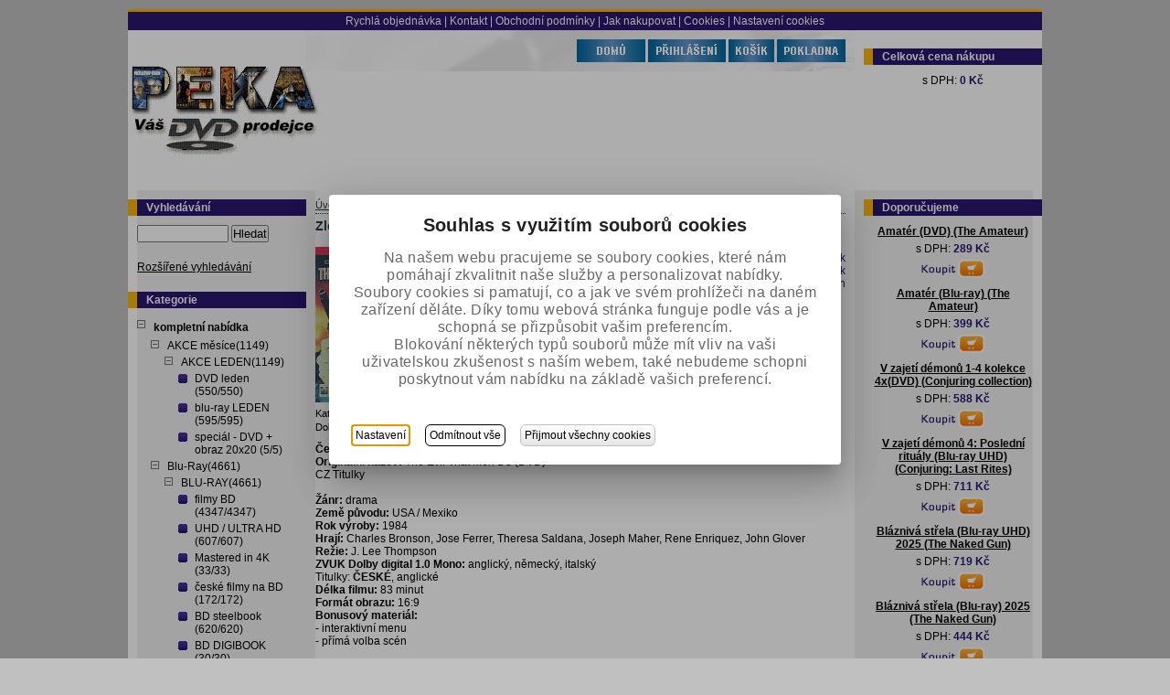

--- FILE ---
content_type: text/html; charset=utf-8
request_url: http://www.dvdpeka.cz/zlociny_muzu_dvd_evil_that_men_do?id=2174
body_size: 22826
content:
<?xml version="1.0" encoding="utf-8"?>
<!DOCTYPE html PUBLIC "-//W3C//DTD XHTML 1.0 Strict//EN" "http://www.w3.org/TR/xhtml1/DTD/xhtml1-strict.dtd">
<html xmlns="http://www.w3.org/1999/xhtml" lang="cs">
    <head id="ctl01_LayoutHead"><base href="http://www.dvdpeka.cz/inshop/"/>
<link href="/inshop/layout/schemata/Blue/hlmrf.css?timestamp=20160104113434" type="text/css" rel="stylesheet" />
<link href="/inshop/layout/schemata/New/hlmrf.css?timestamp=20131029052920" type="text/css" rel="stylesheet" />
<meta http-equiv="Content-Type" content="text/html; charset=utf-8" /><meta name="author" content="Autor šablony: DPS technology s.r.o., autor aplikace: ZONER a.s. " /><meta http-equiv="X-UA-Compatible" content="IE=EmulateIE7" />
	<!-- jquery  -->
  <script src="//ajax.googleapis.com/ajax/libs/jquery/1.8.2/jquery.min.js" >
</script>
     <!-- WhispererPictures: False -->
	  <link href="/inshop/layout/pages/custom.css?timestamp=20210525121015" type="text/css" rel="stylesheet" />
    <style type="text/css">
      .fl{float: left;}
      .fr{float: right;}
      .cf:after {visibility: hidden; display: block; font-size: 0; content: " "; clear: both; height: 0;}
      .cf { display: inline-block; }
      * html .cf { height: 1%; }
      .cf { display: block; }
      .search-form {}
      .search-input{ width: 100px; margin-bottom: 10px;}
      .whisperer-cover { background-color: white; width: 270px; top: 51px;}
      ul.whisperer {}
      ul.whisperer li{ padding: 3px;}
      ul.whisperer li img{display:inline-block; *display:inline; zoom: 1; max-width: 50px;}
      ul.whisperer li.active{ background-color: #f0f0f0;}
      .catalogue-banner img{max-width: 99%}
      .item-section img{max-width: 99%}
      .btn {display:inline-block; *display:inline; zoom: 1; font-size: 12px; font-weight: normal; font-style: normal; text-decoration: none; background-color: maroon; padding-left: 4px; padding-right: 4px; padding: 4px; -moz-border-radius: 6px;
        -webkit-border-radius: 6px;
        border-radius: 6px; border: 1px solid #c0c0c0;}
      .btn {background: rgb(255,255,255); /* Old browsers */
      /* IE9 SVG, needs conditional override of 'filter' to 'none' */
      background: url([data-uri]);
      background: -moz-linear-gradient(top,  rgba(255,255,255,1) 0%, rgba(229,229,229,1) 100%); /* FF3.6+ */
      background: -webkit-gradient(linear, left top, left bottom, color-stop(0%,rgba(255,255,255,1)), color-stop(100%,rgba(229,229,229,1))); /* Chrome,Safari4+ */
      background: -webkit-linear-gradient(top,  rgba(255,255,255,1) 0%,rgba(229,229,229,1) 100%); /* Chrome10+,Safari5.1+ */
      background: -o-linear-gradient(top,  rgba(255,255,255,1) 0%,rgba(229,229,229,1) 100%); /* Opera 11.10+ */
      background: -ms-linear-gradient(top,  rgba(255,255,255,1) 0%,rgba(229,229,229,1) 100%); /* IE10+ */
      background: linear-gradient(to bottom,  rgba(255,255,255,1) 0%,rgba(229,229,229,1) 100%); /* W3C */
      filter: progid:DXImageTransform.Microsoft.gradient( startColorstr='#ffffff', endColorstr='#e5e5e5',GradientType=0 ); /* IE6-8 */
      }
    </style>
    <script type="text/javascript" >
function openclose(p) {
cat=eval("document.getElementById('ca" +p+ "')");
pk=eval("document.getElementById('po" +p+ "')");
if (null!=pk) {
if (pk.style.display=='block') {
cat.style.background='url("/inshop/layout/Img/plus.gif") no-repeat';
pk.style.display='none';
} else {
pk.style.display='block';
cat.style.background='url("/inshop/layout/Img/minus.gif") no-repeat';
}
}
}
function opencat(p) {
cat=eval("document.getElementById('ca" +p+ "')");
pk=eval("document.getElementById('po" +p+ "')");
if (null!=pk) {
  if (pk.style.display != 'block') {
    pk.style.display='block';
    cat.style.background='url("/inshop/layout/Img/minus.gif") no-repeat';
  }
}
}
</script>


<meta name="description" content="Český název: Zločiny mužů (DVD)
Originální název: The Evil That Men Do (DVD)
CZ Titulky" />
<meta name="keywords" content="InShop, Zoner" />
<title>
	
        Zločiny mužů (DVD) (Evil That Men Do) | kompletní nabídka |DVDPEKA Váš DVD a BLU-RAY prodejce
   
</title>
</head>
    <body>
     
       <div class="page">
           <div class="in-page">
                        <div class="top-menu">
                            <ul>
            <li><a href="scripts/shop.aspx?action=showquickorder" >Rychlá objednávka</a></li>
            
          <li> | <a href="scripts/shop.aspx?action=ViewTemplate&Path=Contact" >Kontakt</a></li>
          
          <li> | <a href="scripts/shop.aspx?action=ViewTemplate&Path=TradeTerms" >Obchodní podmínky</a></li>
          
          <li> | <a href="scripts/shop.aspx?action=ViewTemplate&amp;Path=Manual" >Jak nakupovat</a></li>
          
	    
    
<li><a href="/inshop/scripts/shop.aspx?action=ViewTemplate&Path=CookiesExplained">| Cookies</a></li>
<li><a href="#" class="inshopCookiesSettings">| Nastavení cookies</a></li> 

</ul> 

                        </div>    
                <div class="header">
	                <div class="header-left">
    <a href="scripts/shop.aspx"><img src="/inshop/layout/schemata/New/images/peka1.GIF?timestamp=20100802081248" id="ctl01_ctl02_ctl00_ctl00_ctl00" alt="Logo" /></a>
</div>
<div class="header-middle">
    <div class="in-header-middle">
        <!--<div class="main-menu">-->
                        <a href="scripts/shop.aspx" class="main-menu main-menu-img"><img title="Titulní stránka" src="/inshop/layout/schemata/New/images/domu.gif?timestamp=20100802081248" id="ctl01_ctl02_ctl00_ctl00_ctl01" alt="Titulní stránka" /></a>
                        <a href="scripts/shop.aspx?action=Login" class="main-menu main-menu-img"><img title="Přihlášení" src="/inshop/layout/schemata/New/images/prihlaseni_v.gif?timestamp=20100802081248" id="ctl01_ctl02_ctl00_ctl00_ctl02" alt="Přihlášení" /></a>
                        <a href="scripts/shop.aspx?action=ShowShoppingCart" class="main-menu main-menu-img"><img title="Nákupní košík" src="/inshop/layout/schemata/New/images/kosik_v.gif?timestamp=20100802081248" id="ctl01_ctl02_ctl00_ctl00_ctl03" alt="Nákupní košík" /></a>
                        <a href="scripts/shop.aspx?action=showcheckout" class="main-menu main-menu-img"><img title="Pokladna" src="/inshop/layout/schemata/New/images/pokladna_v.gif?timestamp=20100802081248" id="ctl01_ctl02_ctl00_ctl00_ctl04" alt="Pokladna" /></a>
        </div>
    <!-- </div> -->
</div>
<div class="header-right">
    <!-- Blok volby jazyka -->
    <!-- Blok volby měny -->
    <!-- Blok přihlášeného zákazníka -->
             

    <!-- Blok ceny nákupu -->
            <div class="total-price">
            <h4>Celková cena nákupu</h4>    
            <p>s DPH:&nbsp;<span>0&nbsp;Kč</span></p>
</div>

</div>
<br class="cleaner" />
<!--HLAVICKA-->
                </div><!--header/-->
                <div class="main-obal">
  	                <div class="main">
    	                        <div class="left">
        	                        <!-- Blok volby jazyka -->
<!-- Blok volby měny -->
<!-- Blok volby kurzu dualnich cen -->
<!-- Blok vyhledávání -->
        <div class="search-form">
            <h4>Vyhledávání</h4>    
    <form id="ctl01_ctl03_ctl00_ctl00_ctl00_ctl00_ctl00_simplesearch" method="post" action="/inshop/scripts/shop.aspx">
<div>
<input type='hidden' name='Shop.Form'  value='ctl01_ctl03_ctl00_ctl00_ctl00_ctl00_ctl00_simplesearch' />
<input type='hidden' name='__VIEWSTATE'  value='' />
<input type='hidden' name='__EVENTTARGET'  value='' />
<input type='hidden' name='__EVENTARGUMENT'  value='' />
<script type='text/javascript'>
<!--
	function doPostBack_ctl01_ctl03_ctl00_ctl00_ctl00_ctl00_ctl00_simplesearch(eventTarget, eventArgument) {
		var theForm = document.getElementById('ctl01_ctl03_ctl00_ctl00_ctl00_ctl00_ctl00_simplesearch');
		theForm.__EVENTTARGET.value = eventTarget;
		theForm.__EVENTARGUMENT.value = eventArgument;
		 if (document.createEvent && theForm.dispatchEvent)
		 {
			  var evt = document.createEvent("HTMLEvents");
			  evt.initEvent("submit", false, true);
			  theForm.dispatchEvent(evt);
		 }
		theForm.submit();
	}
//-->
</script>

        <input name="searchphrase" type="text" id="searchphrase" class="search-input" autocomplete="off" />
	<input type="hidden" value="true" name="ShowProductsFromSubLevels" >
        <button id="ctl01_ctl03_ctl00_ctl00_ctl00_ctl00_ctl00_ctl01_ctl01" onclick="doPostBack_ctl01_ctl03_ctl00_ctl00_ctl00_ctl00_ctl00_simplesearch(&#39;ctl01&#39;,&#39;Action=DoSearch&#39;); return false" class="tlacitkoObecne">Hledat</button><input name="action" type="hidden" value="DoSearch" />
    </div>
</form>
            <ul>
                        <li><a href="scripts/shop.aspx?action=AdvancedSearch">Rozšířené vyhledávání</a></li>
            </ul>
</div>

<!-- Blok filtrů -->
<!-- Blok přihlášení zákazníka -->
<!-- Blok přihlášeného zákazníka -->
<!-- Blok stromu kategorií -->
        <div class="levels-tree">
    <!--testovaci tag-->
            <!--jednoduchy tag-->
            <h4>Kategorie</h4>    
    <!--komplexni tag-->
	        <div class="leftmenu">
                <ul><li><span style="background:url('/inshop/layout/Img/plus.gif') no-repeat;" id="ca1" class="p" onclick="openclose('1');return false;"></span><a href="/kompletni_nabidka"><span class='selected'>kompletní nabídka</span></a><ul id="po1"><li class="SelectedTreeItem"><span style="background:url('/inshop/layout/Img/plus.gif') no-repeat;" id="ca165" class="p" onclick="openclose('165');return false;"></span><a href="/akce_mesice">AKCE měsíce(1149)</a><ul id="po165"><li><span style="background:url('/inshop/layout/Img/plus.gif') no-repeat;" id="ca166" class="p" onclick="openclose('166');return false;"></span><a href="/akce_leden">AKCE LEDEN(1149)</a><ul id="po166"><li><span></span><a href="/dvd_leden">DVD leden (550/550)</a></li><li><span></span><a href="/blu-ray_leden">blu-ray LEDEN (595/595)</a></li><li><span></span><a href="/special_-_dvd_obraz_20x20">speciál - DVD + obraz 20x20 (5/5)</a></li></ul><script type="text/javascript" >
 opencat('166'); 
</script></li></ul><script type="text/javascript" >
 opencat('165'); 
</script></li><li class="SelectedTreeItem"><span style="background:url('/inshop/layout/Img/plus.gif') no-repeat;" id="ca159" class="p" onclick="openclose('159');return false;"></span><a href="/blu-ray">Blu-Ray(4661)</a><ul id="po159"><li><span style="background:url('/inshop/layout/Img/plus.gif') no-repeat;" id="ca160" class="p" onclick="openclose('160');return false;"></span><a href="/blu-ray2">BLU-RAY(4661)</a><ul id="po160"><li><span></span><a href="/filmy_bd">filmy BD (4347/4347)</a></li><li><span></span><a href="/uhd_ultra_hd">UHD / ULTRA HD (607/607)</a></li><li><span></span><a href="/mastered_in_4k">Mastered in 4K (33/33)</a></li><li><span></span><a href="/ceske_filmy_na_bd">české filmy na BD (172/172)</a></li><li><span></span><a href="/bd_steelbook">BD steelbook (620/620)</a></li><li><span></span><a href="/bd_digibook">BD DIGIBOOK (30/30)</a></li><li><span></span><a href="/3d_blu-ray">3D blu-ray (431/431)</a></li><li><span></span><a href="/music_bd">music BD (232/232)</a></li><li><span></span><a href="/dokumentarni_bd">dokumentární BD (89/89)</a></li><li><span></span><a href="/premium_edice">premium edice (11/11)</a></li></ul><script type="text/javascript" >
 opencat('160'); 
</script></li></ul><script type="text/javascript" >
 opencat('159'); 
</script></li><li class="SelectedTreeItem"><span style="background:url('/inshop/layout/Img/plus.gif') no-repeat;" id="ca191" class="p" onclick="openclose('191');return false;"></span><a href="/filmy_na_dvd">Filmy na DVD(22838)</a><ul id="po191"><li><span style="background:url('/inshop/layout/Img/plus.gif') no-repeat;" id="ca192" class="p" onclick="openclose('192');return false;"></span><a href="/dvd_filmy">DVD filmy(22838)</a><ul id="po192"><li><span></span><a href="/akcni">AKČNÍ (3272/3272)</a></li><li><span></span><a href="/animovane_detske">animované / DĚTSKÉ (2995/2995)</a></li><li><span></span><a href="/cviceni">CVIČENÍ (68/68)</a></li><li><span></span><a href="/casopis_s_dvd">časopis s DVD (12/12)</a></li><li><span></span><a href="/ceske_filmy">ČESKÉ FILMY (3005/3005)</a></li><li><span></span><a href="/disney">disney (556/556)</a></li><li><span></span><a href="/dobrodruzny">DOBRODRUŽNÝ (1779/1779)</a></li><li><span></span><a href="/dokumenty">dokumenty (1172/1172)</a></li><li><span></span><a href="/drama">DRAMA (3984/3984)</a></li><li><span></span><a href="/eroticky">erotický (220/220)</a></li><li><span></span><a href="/historicky">HISTORICKÝ (740/740)</a></li><li><span></span><a href="/horror">horror (1657/1657)</a></li><li><span></span><a href="/hudebni_muzikal">hudební / muzikál (623/623)</a></li><li><span></span><a href="/komedie">KOMEDIE (4545/4545)</a></li><li><span></span><a href="/krimi_thriller">krimi / thriller (4544/4544)</a></li><li><span></span><a href="/reedice_s_dabingem">Reedice s Dabingem (539/539)</a></li><li><span></span><a href="/rodinny">RODINNÝ (1332/1332)</a></li><li><span></span><a href="/romanticky">romantický (1608/1608)</a></li><li><span></span><a href="/sci-fi_comics">SCI-FI / comics (1841/1841)</a></li><li><span></span><a href="/specialy">speciály (149/149)</a></li><li><span></span><a href="/sportovni">sportovní (15/15)</a></li><li><span></span><a href="/serialy">seriály (2111/2111)</a></li><li><span></span><a href="/valecny">VÁLEČNÝ (1226/1226)</a></li><li><span></span><a href="/western">western (354/354)</a></li><li><span></span><a href="/zivotopisny">životopisný (76/76)</a></li><li><span></span><a href="/b_o_x_pack">B O X / PACK (988/988)</a></li><li><span></span><a href="/3d_filmy">3D filmy (14/14)</a></li></ul><script type="text/javascript" >
 opencat('192'); 
</script></li></ul><script type="text/javascript" >
 opencat('191'); 
</script></li><li class="SelectedTreeItem"><span style="background:url('/inshop/layout/Img/plus.gif') no-repeat;" id="ca193" class="p" onclick="openclose('193');return false;"></span><a href="/pripravujeme">PŘIPRAVUJEME(1)</a><ul id="po193"><li><span style="background:url('/inshop/layout/Img/plus.gif') no-repeat;" id="ca194" class="p" onclick="openclose('194');return false;"></span><a href="/pripravujeme2">připravujeme(1)</a><ul id="po194"><li><span></span><a href="/pripravujeme3">připravujeme (1/1)</a></li></ul><script type="text/javascript" >
 opencat('194'); 
</script></li></ul><script type="text/javascript" >
 opencat('193'); 
</script></li><li class="SelectedTreeItem"><span style="background:url('/inshop/layout/Img/plus.gif') no-repeat;" id="ca163" class="p" onclick="openclose('163');return false;"></span><a href="/hudebni_dvd">Hudebni DVD(1908)</a><ul id="po163"><li><span style="background:url('/inshop/layout/Img/plus.gif') no-repeat;" id="ca164" class="p" onclick="openclose('164');return false;"></span><a href="/hudebni_dvd2">Hudebni DVD(1908)</a><ul id="po164"><li><span></span><a href="/dvd_-_hudebni">DVD - HUDEBNÍ (1888/1888)</a></li><li><span></span><a href="/dvd_-_singl">DVD - SINGL (22/22)</a></li><li><span></span><a href="/dvd_-_audio">DVD - AUDIO (5/5)</a></li><li><span></span><a href="/dual_disk">DUAL DISK</a></li><li><span></span><a href="/dts_5.1">DTS 5.1 (3/3)</a></li><li><span></span><a href="/minidisk">MINIDISK (1/1)</a></li></ul><script type="text/javascript" >
 opencat('164'); 
</script></li></ul><script type="text/javascript" >
 opencat('163'); 
</script></li><li class="SelectedTreeItem"><span style="background:url('/inshop/layout/Img/plus.gif') no-repeat;" id="ca212" class="p" onclick="openclose('212');return false;"></span><a href="/hudebni_cd2">Hudební CD(444)</a><ul id="po212"><li><span style="background:url('/inshop/layout/Img/plus.gif') no-repeat;" id="ca213" class="p" onclick="openclose('213');return false;"></span><a href="/cd_hudebni">CD hudební(444)</a><ul id="po213"><li><span></span><a href="/hudebni_cd">Hudební CD (444/444)</a></li></ul><script type="text/javascript" >
 opencat('213'); 
</script></li></ul><script type="text/javascript" >
 opencat('212'); 
</script></li><li class="SelectedTreeItem"><span style="background:url('/inshop/layout/Img/plus.gif') no-repeat;" id="ca210" class="p" onclick="openclose('210');return false;"></span><a href="/ostatni_nabidky">Ostatní nabídky(2658)</a><ul id="po210"><li><span style="background:url('/inshop/layout/Img/plus.gif') no-repeat;" id="ca211" class="p" onclick="openclose('211');return false;"></span><a href="/nabidky">nabídky(2658)</a><ul id="po211"><li><span></span><a href="/zrusene_dvd_a_vhs">ZRUŠENÉ DVD a VHS (1169/1169)</a></li><li><span></span><a href="/bazarove_dvd_a_bd">BAZAROVÉ DVD a BD (652/652)</a></li><li><span></span><a href="/western_edice">western edice (8/8)</a></li><li><span></span><a href="/film_x">FILM X (255/255)</a></li><li><span></span><a href="/edice_filmove_klenoty">EDICE FILMOVÉ KLENOTY (50/50)</a></li><li><span></span><a href="/milujeme_osmdesatky">milujeme osmdesátky (6/6)</a></li><li><span></span><a href="/edice_historickych_filmu">edice historických filmů (8/8)</a></li><li><span></span><a href="/3dvd_-_kolekce">3DVD - kolekce (20/20)</a></li><li><span></span><a href="/plechovky_blu-ray_a_dvd">PLECHOVKY Blu-ray a DVD (70/70)</a></li><li><span></span><a href="/dvd_bez_prebalu">DVD bez přebalu (17/17)</a></li><li><span></span><a href="/bonusove_disky">bonusové disky (5/5)</a></li><li><span></span><a href="/bez_ceske_podpory">BEZ ČESKÉ podpory (292/292)</a></li><li><span></span><a href="/karaoke">KARAOKE (11/11)</a></li><li><span></span><a href="/upominkove_predmety">Upomínkové Předměty (3/3)</a></li><li><span></span><a href="/playstation_portable">Playstation Portable (1/1)</a></li><li><span></span><a href="/vhs_original">VHS originál (33/33)</a></li><li><span></span><a href="/obaly_na_dvd_a_bd">Obaly na DVD a BD (29/29)</a></li><li><span></span><a href="/hry_ps4">hry PS4</a></li><li><span></span><a href="/oscarova_platinova_edice">OSCAROVÁ + PLATINOVÁ edice (72/72)</a></li><li><span></span><a href="/ps_vita_-_hry">PS VITA - hry (1/1)</a></li><li><span></span><a href="/dvd_s_trickem">DVD s tričkem (2/2)</a></li><li><span></span><a href="/psp_playstation">PSP playstation (1/1)</a></li><li><span></span><a href="/original_cover">originál COVER (7/7)</a></li><li><span></span><a href="/fotbalove_dresy">fotbalové dresy</a></li></ul><script type="text/javascript" >
 opencat('211'); 
</script></li></ul><script type="text/javascript" >
 opencat('210'); 
</script></li><li class="SelectedTreeItem"><span style="background:url('/inshop/layout/Img/plus.gif') no-repeat;" id="ca161" class="p" onclick="openclose('161');return false;"></span><a href="/posetky">POŠETKY(3596)</a><ul id="po161"><li><span style="background:url('/inshop/layout/Img/plus.gif') no-repeat;" id="ca162" class="p" onclick="openclose('162');return false;"></span><a href="/posetky2">pošetky(3596)</a><ul id="po162"><li><span></span><a href="/posetky3">POŠETKY (3596/3596)</a></li></ul><script type="text/javascript" >
 opencat('162'); 
</script></li></ul><script type="text/javascript" >
 opencat('161'); 
</script></li><li class="SelectedTreeItem"><span style="background:url('/inshop/layout/Img/plus.gif') no-repeat;" id="ca76" class="p" onclick="openclose('76');return false;"></span><a href="/t_i_s_k_o_v_k_a">T i s k o v k a</a><ul id="po76"><li><span style="background:url('/inshop/layout/Img/plus.gif') no-repeat;" id="ca77" class="p" onclick="openclose('77');return false;"></span><a href="/tiskovka">TISKOVKA</a><ul id="po77"><li><span></span><a href="/tiskova_zprava">TISKOVÁ ZPRÁVA</a></li></ul><script type="text/javascript" >
 opencat('77'); 
</script></li></ul><script type="text/javascript" >
 opencat('76'); 
</script></li><li class="SelectedTreeItem"><span style="background:url('/inshop/layout/Img/plus.gif') no-repeat;" id="ca246" class="p" onclick="openclose('246');return false;"></span><a href="/tvurci">Tvůrci(72)</a><ul id="po246"><li><span style="background:url('/inshop/layout/Img/plus.gif') no-repeat;" id="ca247" class="p" onclick="openclose('247');return false;"></span><a href="/autori">autoři(72)</a><ul id="po247"><li><span></span><a href="/tvurci2">tvůrci (72/72)</a></li></ul><script type="text/javascript" >
 opencat('247'); 
</script></li></ul><script type="text/javascript" >
 opencat('246'); 
</script></li></ul><script type="text/javascript" >
 opencat('1'); 
</script></li></ul>
<script type="text/javascript" >
opencat('1');</script>

            </div>
<div class="cleaner"><!--&nbsp;--></div>
	 
           <!--kolekce-->
            
                    
                
                    
                
                                                
                
	 
            
                                                    
                                    <h4>Další oddělení</h4>    
                            <ul class="department">
			            			                    
                
                                                                    
		                    			
        	                                <li><a id="ctl01_ctl03_ctl00_ctl00_ctl01_ctl00_ctl00_ctl04_ctl01_ctl01_ctl01_ctl00" href="http://www.dvdpeka.cz/akce_mesice">AKCE měsíce</a></li>
			                    
			            			
                
                                                                    
		                    			
        	                                <li><a id="ctl01_ctl03_ctl00_ctl00_ctl01_ctl00_ctl00_ctl04_ctl02_ctl01_ctl01_ctl00" href="http://www.dvdpeka.cz/blu-ray">Blu-Ray</a></li>
			                    
			            			
                
                                                                    
		                    			
        	                                <li><a id="ctl01_ctl03_ctl00_ctl00_ctl01_ctl00_ctl00_ctl04_ctl03_ctl01_ctl01_ctl00" href="http://www.dvdpeka.cz/filmy_na_dvd">Filmy na DVD</a></li>
			                    
			            			
                
                                                                    
		                    			
        	                                <li><a id="ctl01_ctl03_ctl00_ctl00_ctl01_ctl00_ctl00_ctl04_ctl04_ctl01_ctl01_ctl00" href="http://www.dvdpeka.cz/pripravujeme">PŘIPRAVUJEME</a></li>
			                    
			            			
                
                                                                    
		                    			
        	                                <li><a id="ctl01_ctl03_ctl00_ctl00_ctl01_ctl00_ctl00_ctl04_ctl05_ctl01_ctl01_ctl00" href="http://www.dvdpeka.cz/hudebni_dvd">Hudebni DVD</a></li>
			                    
			            			
                
                                                                    
		                    			
        	                                <li><a id="ctl01_ctl03_ctl00_ctl00_ctl01_ctl00_ctl00_ctl04_ctl06_ctl01_ctl01_ctl00" href="http://www.dvdpeka.cz/hudebni_cd2">Hudební CD</a></li>
			                    
			            			
                
                                                                    
		                    			
        	                                <li><a id="ctl01_ctl03_ctl00_ctl00_ctl01_ctl00_ctl00_ctl04_ctl07_ctl01_ctl01_ctl00" href="http://www.dvdpeka.cz/ostatni_nabidky">Ostatní nabídky</a></li>
			                    
			            			
                
                                                                    
		                    			
        	                                <li><a id="ctl01_ctl03_ctl00_ctl00_ctl01_ctl00_ctl00_ctl04_ctl08_ctl01_ctl01_ctl00" href="http://www.dvdpeka.cz/posetky">POŠETKY</a></li>
			                    
			            			
                
                                                                    
		                    			
        	                                <li><a id="ctl01_ctl03_ctl00_ctl00_ctl01_ctl00_ctl00_ctl04_ctl09_ctl01_ctl01_ctl00" href="http://www.dvdpeka.cz/t_i_s_k_o_v_k_a">T i s k o v k a</a></li>
			                    
			            			
                
                                                                    
		                    			
        	                                <li><a id="ctl01_ctl03_ctl00_ctl00_ctl01_ctl00_ctl00_ctl04_ctl10_ctl01_ctl01_ctl00" href="http://www.dvdpeka.cz/tvurci">Tvůrci</a></li>
			                    
			            			
                
                                    
                            </ul>
			                                        
                
</div> 

<!-- Blok socialnich siti -->
<!-- Blok Newsletter -->
<!--Blok Ankety-->
<!-- Blok uživatelkého výberu 1 -->
<!-- Blok uživatelkého výberu 2 -->
                
        <div class="user-selection2">        
                                <h4>
                        Nejprodávanější</h4>                 
            
        <div class="item-section">        
            <!-- zobrazi tlacitko na odstraneni z porovnavanych -->            
            <!-- zobrazi tlacitko na odstraneni z oblibenych polozek -->            
            <div>
                <a title="Žraloci 3D+2D (Blu-ray) (Sharks 3D)" href="http://www.dvdpeka.cz/zraloci_3d2d_blu-ray_sharks_3d?ItemIdx=0&amp;id=19010">Žraloci 3D+2D (Blu-ray) (Sharks 3D)</a>
            </div>            
                                                
                            <div>
                                <img src="/inshop/catalogue/products/thumbs/zraloci_3dBdP.jpg?timestamp=20260103120039" id="ctl01_ctl03_ctl00_ctl00_ctl02_ctl00_ctl00_ctl00_ctl01_ctl07_ctl00" alt="zraloci_3dBdP.jpg" />
                            </div>                        
                                        
                                
                            <div>                                
                                        s DPH: <strong>
                                            375&nbsp;Kč</strong>                                    
                            </div>                        
                			                    
            <!-- PriceInPoints: , IDProduct:  -->                    
                                     
                                                                 
                                                
                    <div>
                        <a href='scripts/shop.aspx?action=addproducttocart&productid=19010&amp;productwithdefprops=true&amp;productwithdefcomps=true'>
                        <img title="Přidat do košíku" src="/inshop/layout/schemata/Blue/images/koupit.gif?timestamp=20160104113435" id="ctl01_ctl03_ctl00_ctl00_ctl02_ctl00_ctl00_ctl00_ctl01_ctl09_ctl01_ctl01" alt="Přidat do košíku" /></a>									                         
                        									
                    </div>                                
                                        
                        
        </div>    
            
        <div class="item-section">        
            <!-- zobrazi tlacitko na odstraneni z porovnavanych -->            
            <!-- zobrazi tlacitko na odstraneni z oblibenych polozek -->            
            <div>
                <a title="Životní zkouška (DVD) (Proof of Life)" href="http://www.dvdpeka.cz/zivotni_zkouska_dvd_proof_of_life?ItemIdx=1&amp;id=37438">Životní zkouška (DVD) (Proof of Life)</a>
            </div>            
                                                
                            <div>
                                <img src="/inshop/catalogue/products/thumbs/zivotni_zkouska_dvdP.jpg?timestamp=20260102020340" id="ctl01_ctl03_ctl00_ctl00_ctl02_ctl00_ctl00_ctl00_ctl02_ctl07_ctl00" alt="zivotni_zkouska_dvdP.jpg" />
                            </div>                        
                                        
                                
                            <div>                                
                                        s DPH: <strong>
                                            429&nbsp;Kč</strong>                                    
                            </div>                        
                			                    
            <!-- PriceInPoints: , IDProduct:  -->                    
                                     
                                                                 
                                                
                    <div>
                        <a href='scripts/shop.aspx?action=addproducttocart&productid=37438&amp;productwithdefprops=true&amp;productwithdefcomps=true'>
                        <img title="Přidat do košíku" src="/inshop/layout/schemata/Blue/images/koupit.gif?timestamp=20160104113435" id="ctl01_ctl03_ctl00_ctl00_ctl02_ctl00_ctl00_ctl00_ctl02_ctl09_ctl01_ctl01" alt="Přidat do košíku" /></a>									                         
                        									
                    </div>                                
                                        
                        
        </div>    
            
        <div class="item-section">        
            <!-- zobrazi tlacitko na odstraneni z porovnavanych -->            
            <!-- zobrazi tlacitko na odstraneni z oblibenych polozek -->            
            <div>
                <a title="Život plný malérů (DVD) (Pierre Richard)" href="http://www.dvdpeka.cz/zivot_plny_maleru_dvd_pierre_richard?ItemIdx=2&amp;id=6016">Život plný malérů (DVD) (Pierre Richard)</a>
            </div>            
                                                
                            <div>
                                <img src="/inshop/catalogue/products/thumbs/zivotplnymaleruP.jpg?timestamp=20260102105252" id="ctl01_ctl03_ctl00_ctl00_ctl02_ctl00_ctl00_ctl00_ctl03_ctl07_ctl00" alt="zivotplnymaleruP.jpg" />
                            </div>                        
                                        
                                
                            <div>                                
                                        s DPH: <strong>
                                            169&nbsp;Kč</strong>                                    
                            </div>                        
                			                    
            <!-- PriceInPoints: , IDProduct:  -->                    
                                     
                                                                 
                                                
                    <div>
                        <a href='scripts/shop.aspx?action=addproducttocart&productid=6016&amp;productwithdefprops=true&amp;productwithdefcomps=true'>
                        <img title="Přidat do košíku" src="/inshop/layout/schemata/Blue/images/koupit.gif?timestamp=20160104113435" id="ctl01_ctl03_ctl00_ctl00_ctl02_ctl00_ctl00_ctl00_ctl03_ctl09_ctl01_ctl01" alt="Přidat do košíku" /></a>									                         
                        									
                    </div>                                
                                        
                        
        </div>    
            
        <div class="item-section">        
            <!-- zobrazi tlacitko na odstraneni z porovnavanych -->            
            <!-- zobrazi tlacitko na odstraneni z oblibenych polozek -->            
            <div>
                <a title="Život nikdy nekončí (DVD) (L´homme de cheve)" href="http://www.dvdpeka.cz/zivot_nikdy_nekonci_dvd_lhomme_de_cheve?ItemIdx=3&amp;id=19270">Život nikdy nekončí (DVD) (L´homme de cheve)</a>
            </div>            
                                                
                            <div>
                                <img src="/inshop/catalogue/products/thumbs/zivot_nikdy_nekonciP.jpg?timestamp=20260121031550" id="ctl01_ctl03_ctl00_ctl00_ctl02_ctl00_ctl00_ctl00_ctl04_ctl07_ctl00" alt="zivot_nikdy_nekonciP.jpg" />
                            </div>                        
                                        
                                
                            <div>                                
                                        s DPH: <strong>
                                            347&nbsp;Kč</strong>                                    
                            </div>                        
                			                    
            <!-- PriceInPoints: , IDProduct:  -->                    
                                     
                                                                 
                                                
                    <div>
                        <a href='scripts/shop.aspx?action=addproducttocart&productid=19270&amp;productwithdefprops=true&amp;productwithdefcomps=true'>
                        <img title="Přidat do košíku" src="/inshop/layout/schemata/Blue/images/koupit.gif?timestamp=20160104113435" id="ctl01_ctl03_ctl00_ctl00_ctl02_ctl00_ctl00_ctl00_ctl04_ctl09_ctl01_ctl01" alt="Přidat do košíku" /></a>									                         
                        									
                    </div>                                
                                        
                        
        </div>    
            
        <div class="item-section">        
            <!-- zobrazi tlacitko na odstraneni z porovnavanych -->            
            <!-- zobrazi tlacitko na odstraneni z oblibenych polozek -->            
            <div>
                <a title="Život je krásný (DVD) &quot;Benigni&quot; (Life is Beautifull)" href="http://www.dvdpeka.cz/zivot_je_krasny_dvd_benigni_life_is_beautifull?ItemIdx=4&amp;id=4648">Život je krásný (DVD) "Benigni" (Life is Beautifull)</a>
            </div>            
                                                
                            <div>
                                <img src="/inshop/catalogue/products/thumbs/zivot_je_krasny_benP.jpg?timestamp=20251227024226" id="ctl01_ctl03_ctl00_ctl00_ctl02_ctl00_ctl00_ctl00_ctl05_ctl07_ctl00" alt="zivot_je_krasny_benP.jpg" />
                            </div>                        
                                        
                                
                            <div>                                
                                        s DPH: <strong>
                                            239&nbsp;Kč</strong>                                    
                            </div>                        
                			                    
            <!-- PriceInPoints: , IDProduct:  -->                    
                                     
                                                                 
                                                
                    <div>
                        <a href='scripts/shop.aspx?action=addproducttocart&productid=4648&amp;productwithdefprops=true&amp;productwithdefcomps=true'>
                        <img title="Přidat do košíku" src="/inshop/layout/schemata/Blue/images/koupit.gif?timestamp=20160104113435" id="ctl01_ctl03_ctl00_ctl00_ctl02_ctl00_ctl00_ctl00_ctl05_ctl09_ctl01_ctl01" alt="Přidat do košíku" /></a>									                         
                        									
                    </div>                                
                                        
                        
        </div>    
            
        <div class="item-section">        
            <!-- zobrazi tlacitko na odstraneni z porovnavanych -->            
            <!-- zobrazi tlacitko na odstraneni z oblibenych polozek -->            
            <div>
                <a title="Život je krásný (DVD) &quot;Benigni&quot; - FilmX (Life is Beautifull)" href="http://www.dvdpeka.cz/zivot_je_krasny_dvd_benigni_-_filmx_life_is_beautifull?ItemIdx=5&amp;id=11280">Život je krásný (DVD) "Benigni" - FilmX (Life is Beautifull)</a>
            </div>            
                                                
                            <div>
                                <img src="/inshop/catalogue/products/thumbs/zivotjekrasnyFxP.jpg?timestamp=20251224021055" id="ctl01_ctl03_ctl00_ctl00_ctl02_ctl00_ctl00_ctl00_ctl06_ctl07_ctl00" alt="zivotjekrasnyFxP.jpg" />
                            </div>                        
                                        
                                
                            <div>                                
                                        s DPH: <strong>
                                            239&nbsp;Kč</strong>                                    
                            </div>                        
                			                    
            <!-- PriceInPoints: , IDProduct:  -->                    
                                     
                                                                 
                                                
                    <div>
                        <a href='scripts/shop.aspx?action=addproducttocart&productid=11280&amp;productwithdefprops=true&amp;productwithdefcomps=true'>
                        <img title="Přidat do košíku" src="/inshop/layout/schemata/Blue/images/koupit.gif?timestamp=20160104113435" id="ctl01_ctl03_ctl00_ctl00_ctl02_ctl00_ctl00_ctl00_ctl06_ctl09_ctl01_ctl01" alt="Přidat do košíku" /></a>									                         
                        									
                    </div>                                
                                        
                        
        </div>    
            
        <div class="item-section">        
            <!-- zobrazi tlacitko na odstraneni z porovnavanych -->            
            <!-- zobrazi tlacitko na odstraneni z oblibenych polozek -->            
            <div>
                <a title="Život Davida Galea (DVD) (Life of David Gale)" href="http://www.dvdpeka.cz/zivot_davida_galea_dvd_life_of_david_gale?ItemIdx=6&amp;id=4548">Život Davida Galea (DVD) (Life of David Gale)</a>
            </div>            
                                                
                            <div>
                                <img src="/inshop/catalogue/products/thumbs/zivot_davida_galeaP.jpg?timestamp=20251229093828" id="ctl01_ctl03_ctl00_ctl00_ctl02_ctl00_ctl00_ctl00_ctl07_ctl07_ctl00" alt="zivot_davida_galeaP.jpg" />
                            </div>                        
                                        
                                
                            <div>                                
                                        s DPH: <strong>
                                            278&nbsp;Kč</strong>                                    
                            </div>                        
                			                    
            <!-- PriceInPoints: , IDProduct:  -->                    
                                     
                                                                 
                                                
                    <div>
                        <a href='scripts/shop.aspx?action=addproducttocart&productid=4548&amp;productwithdefprops=true&amp;productwithdefcomps=true'>
                        <img title="Přidat do košíku" src="/inshop/layout/schemata/Blue/images/koupit.gif?timestamp=20160104113435" id="ctl01_ctl03_ctl00_ctl00_ctl02_ctl00_ctl00_ctl00_ctl07_ctl09_ctl01_ctl01" alt="Přidat do košíku" /></a>									                         
                        									
                    </div>                                
                                        
                        
        </div>    
            
        <div class="item-section">        
            <!-- zobrazi tlacitko na odstraneni z porovnavanych -->            
            <!-- zobrazi tlacitko na odstraneni z oblibenych polozek -->            
            <div>
                <a title="Život a doba soudce Roy Beana (DVD) (Life And Times Of Judge Roy Bean)" href="http://www.dvdpeka.cz/zivot_a_doba_soudce_roy_beana_dvd_life_and_times_of_judge_roy_bean?ItemIdx=7&amp;id=20211">Život a doba soudce Roy Beana (DVD) (Life And Times Of Judge Roy Bean)</a>
            </div>            
                                                
                            <div>
                                <img src="/inshop/catalogue/products/thumbs/zivot_a_doba_royP.jpg?timestamp=20260103043523" id="ctl01_ctl03_ctl00_ctl00_ctl02_ctl00_ctl00_ctl00_ctl08_ctl07_ctl00" alt="zivot_a_doba_royP.jpg" />
                            </div>                        
                                        
                                
                            <div>                                
                                        s DPH: <strong>
                                            129&nbsp;Kč</strong>                                    
                            </div>                        
                			                    
            <!-- PriceInPoints: , IDProduct:  -->                    
                                     
                                                                 
                                                
                    <div>
                        <a href='scripts/shop.aspx?action=addproducttocart&productid=20211&amp;productwithdefprops=true&amp;productwithdefcomps=true'>
                        <img title="Přidat do košíku" src="/inshop/layout/schemata/Blue/images/koupit.gif?timestamp=20160104113435" id="ctl01_ctl03_ctl00_ctl00_ctl02_ctl00_ctl00_ctl00_ctl08_ctl09_ctl01_ctl01" alt="Přidat do košíku" /></a>									                         
                        									
                    </div>                                
                                        
                        
        </div>    
            
        <div class="item-section">        
            <!-- zobrazi tlacitko na odstraneni z porovnavanych -->            
            <!-- zobrazi tlacitko na odstraneni z oblibenych polozek -->            
            <div>
                <a title="Živí mrtví - 1. série 2x(DVD) (Walking Dead - Season 1)" href="http://www.dvdpeka.cz/zivi_mrtvi_-_1._serie_2xdvd_walking_dead_-_season_1?ItemIdx=8&amp;id=26965">Živí mrtví - 1. série 2x(DVD) (Walking Dead - Season 1)</a>
            </div>            
                                                
                            <div>
                                <img src="/inshop/catalogue/products/thumbs/zivi_mrtvi_1serie_2dvdP.jpg?timestamp=20260120063955" id="ctl01_ctl03_ctl00_ctl00_ctl02_ctl00_ctl00_ctl00_ctl09_ctl07_ctl00" alt="zivi_mrtvi_1serie_2dvdP.jpg" />
                            </div>                        
                                        
                                
                            <div>                                
                                        s DPH: <strong>
                                            379&nbsp;Kč</strong>                                    
                            </div>                        
                			                    
            <!-- PriceInPoints: , IDProduct:  -->                    
                                     
                                                                 
                                                
                    <div>
                        <a href='scripts/shop.aspx?action=addproducttocart&productid=26965&amp;productwithdefprops=true&amp;productwithdefcomps=true'>
                        <img title="Přidat do košíku" src="/inshop/layout/schemata/Blue/images/koupit.gif?timestamp=20160104113435" id="ctl01_ctl03_ctl00_ctl00_ctl02_ctl00_ctl00_ctl00_ctl09_ctl09_ctl01_ctl01" alt="Přidat do košíku" /></a>									                         
                        									
                    </div>                                
                                        
                        
        </div>    
            
        <div class="item-section">        
            <!-- zobrazi tlacitko na odstraneni z porovnavanych -->            
            <!-- zobrazi tlacitko na odstraneni z oblibenych polozek -->            
            <div>
                <a title="Žhavé nápady (DVD) (Cool Ideas)" href="http://www.dvdpeka.cz/zhave_napady_dvd_cool_ideas?ItemIdx=9&amp;id=9949">Žhavé nápady (DVD) (Cool Ideas)</a>
            </div>            
                                                
                            <div>
                                <img src="/inshop/catalogue/products/thumbs/zhavenapadyP.jpg?timestamp=20251206082317" id="ctl01_ctl03_ctl00_ctl00_ctl02_ctl00_ctl00_ctl00_ctl10_ctl07_ctl00" alt="zhavenapadyP.jpg" />
                            </div>                        
                                        
                                
                            <div>                                
                                        s DPH: <strong>
                                            99&nbsp;Kč</strong>                                    
                            </div>                        
                			                    
            <!-- PriceInPoints: , IDProduct:  -->                    
                                     
                                                                 
                                                
                    <div>
                        <a href='scripts/shop.aspx?action=addproducttocart&productid=9949&amp;productwithdefprops=true&amp;productwithdefcomps=true'>
                        <img title="Přidat do košíku" src="/inshop/layout/schemata/Blue/images/koupit.gif?timestamp=20160104113435" id="ctl01_ctl03_ctl00_ctl00_ctl02_ctl00_ctl00_ctl00_ctl10_ctl09_ctl01_ctl01" alt="Přidat do košíku" /></a>									                         
                        									
                    </div>                                
                                        
                        
        </div>    
            
        <!-- zobrazi odkaz na stranku porovnavanych -->            
        </div>    
     

<!-- Blok uživatelkého výberu 3 -->
<!-- Blok informacni panel -->
<!-- Blok data aktualizace -->
        <p class="update">Aktualizováno 21.01.2026 16:29:07</p> 

<!--LEVY PRUH-->
      	                        </div>
      	                        <!-- end left -->
      	                <div class="middle" id="kotva">
      	                    <div class="in-middle">
    			                               
        
            <div class="breadcrumbs">
                        <span><a title="Přejít na úvodní stránku" href="http://www.dvdpeka.cz/">&#218;vodn&#237; str&#225;nka</a></span><span>&#187;</span><span><a href="/filmy_na_dvd">Filmy na DVD</a></span><span>&#187;</span><span><a href="/dvd_filmy">DVD filmy</a></span><span>&#187;</span><span><a href="/drama">DRAMA</a></span><span>&#187;</span><span>Zločiny mužů (DVD) (Evil That Men Do)</span>
            </div>

        <form id="ctl01_ctl04_ctl00_ctl00_ctl00_ctl00_ctl00_ctl00_ctl00_ctl02_ctl00" method="post" action="/inshop/scripts/shop.aspx">
<div>
<input type='hidden' name='Shop.Form'  value='ctl01_ctl04_ctl00_ctl00_ctl00_ctl00_ctl00_ctl00_ctl00_ctl02_ctl00' />
<input type='hidden' name='__VIEWSTATE'  value='' />

            <input name="action" type="hidden" id="ctl01_ctl04_ctl00_ctl00_ctl00_ctl00_ctl00_ctl00_ctl00_ctl02_ctl01" value="addtocart" />
            <h1>Zločiny mužů (DVD) (Evil That Men Do)</h1>
            <div class="marks">
                
                
                
                
                
                
                
            </div>
            <p class="detail-link">
                    <a href="scripts/shop.aspx?action=viewtemplate&path=sendlink" title="Doporučit výrobek" >Doporučit výrobek</a><br />
                    <a href="scripts/shop.aspx?action=showpageforpress&type=productdetail" onclick="window.open(this.href,'_blank'); return false" title="Tisk" >Tisk</a><br />
                    <a href="scripts/shop.aspx?action=AddBookmarkedProduct&productid=2174" title="Přidat do obl&#237;ben&#253;ch">Přidat do oblíbených</a>
            </p>
                            
                                    <div class="cat-picture">
                                                
                                                                <a href="/inshop/catalogue/products/pictures/zlocinymuzu_tit.jpg?timestamp=20251114084229" title="Zločiny mužů (DVD) (Evil That Men Do)">
                                                    
                                        <img src="/inshop/catalogue/products/thumbs/zlocinymuzu_Ptit.jpg?timestamp=20251230032534" id="ctl01_ctl04_ctl00_ctl00_ctl00_ctl00_ctl00_ctl00_ctl00_ctl02_ctl16_ctl01" alt="Zločiny mužů (DVD) (Evil That Men Do)" />
                                                
                                                        </a>    
                                                            
                                    </div>
                                
            <div class="cat-description">
                <p class="cat-item-data">
                        
                                Katalogové číslo:            
                                <span>D10886T</span><br />
	                              
                              Doba expedice (dny):            
                                <!-- <span>0</span> -->
                                 
                                        &nbsp;<span style="color: #cc0000; font-size: 130%;">SKLADEM</span>
                                    
                                <br />      
                </p>
                        
                                <p><strong>Český název:</strong> Zločiny mužů (DVD)<br /><strong>Originální název:</strong> The Evil That Men Do (DVD)<br />CZ Titulky<br /><br /><strong>Žánr:</strong> drama<br /><strong>Země původu:</strong> USA / Mexiko<br /><strong>Rok výroby:</strong> 1984<br /><strong>Hrají:</strong> Charles Bronson, Jose Ferrer, Theresa Saldana, Joseph Maher, Rene Enriquez, John Glover<br /><strong>Režie:</strong> J. Lee Thompson<br /><strong>ZVUK Dolby digital 1.0&nbsp;Mono:</strong> anglický, německý, italský<br />Titulky: <strong>ČESKÉ</strong>, anglické<br /><strong>Délka filmu:</strong> 83 minut<br /><strong>Formát obrazu:</strong> 16:9<br /><strong>Bonusový materiál:</strong><br />- interaktivní menu<br />- přímá volba scén<br /><br /><strong>Stručný obsah:</strong><br />Charles Bronson (Holland/Bart Smith) opět září v roli neohroženého agenta, který je nasazen na stopu nacistického pohlavára (Molocha), který ve svých špinavostech coby utečenec pokračuje v jedné z rozvojových zemí. Obyvatelé této země jsou doslova terorizováni tímto šílencem. Holland se tedy vydává zničit Molocha a zachránit tak obyvatelé země od nadvlády tyrana. S pověřením vlády Spojených států tak začíná neúprosná honička a boj za správnou věc &hellip;</p>
                                    
            </div>
            <div class="cleaner">
                &nbsp;
            </div>
                    

            
                    <table class="groupprops">

</table> 

                    

                    
                
            <div class="cat-price-row">
                
                        <div class="cat-price-button">
             	                    <input name="pcf_2174" type="text" id="pcf_2174" class="count" value="1" />
                                    
                                            <input src="/inshop/layout/schemata/Blue/images/koupit.gif?timestamp=20160104113435" name="ctl01$ctl04$ctl00$ctl00$ctl00$ctl00$ctl00$ctl00$ctl00$ctl02$ctl28$ctl02$ctl00$pid_2174" type="image" id="ctl01_ctl04_ctl00_ctl00_ctl00_ctl00_ctl00_ctl00_ctl00_ctl02_ctl28_ctl02_ctl00_pid_2174" alt="koupit.gif?timestamp=20160104113435" />
                                                
                        </div>    
                        
                
                        <div class="cat-price">
                            
                                    <div>
                                                Katalogová cena s DPH: <span class="old-price-with-vat">399</span>
                                    </div>
                                
                                            
                                                    <div>
                                                        Akční sleva <span class="discount">
                                                        60
                                                        </span>                                                    
                                                    </div>
                                                
                                    Vaše cena s DPH: <span class="price-with-vat">339</span>
                            <!-- ExtraPay_1 -->
<!-- ExtraPay_2 -->
<!-- ExtraPay_3 -->
<!-- ExtraPay_4 -->
<!-- ExtraPay_5 -->  

                        </div>
                                 
                <div class="cleaner">
                    &nbsp;
                </div>
            </div>
                    

                    

                    

                    

         <!--soubory a odkazy-->
                    

        </div>
</form>
    
    
    
<!--STREDNI PRUH-->
      	                    </div>
      	                </div>
      	                        <div class="right">
        	                        <!-- Blok volby jazyka -->
<!-- Blok volby měny -->
<!-- Blok volby kurzu dualnich cen -->
<!-- Blok vyhledávání -->
<!-- Blok filtrů -->
<!-- Blok přihlášení zákazníka -->
<!-- Blok přihlášeného zákazníka -->
<!-- Blok stromu kategorií -->
<!-- Blok Newsletter -->
<!--Blok Ankety-->
        
<!-- blok socialnich siti -->
<!-- Blok uživatelkého výberu 1 -->
        
        <div class="user-selection1">
                <h4>Doporučujeme</h4>    
    
        <div class="item-section">
        <!-- zobrazi tlacitko na odstraneni z porovnavanych -->
        <!-- zobrazi tlacitko na odstraneni z oblibenych polozek -->
            <div><a title="Amatér (DVD) (The Amateur)" href="http://www.dvdpeka.cz/amater_dvd_the_amateur?ItemIdx=0&amp;id=38263">Amatér (DVD) (The Amateur)</a></div>
            
                            <div>
                                        s DPH: <strong>289&nbsp;Kč</strong>
                            </div>
                
			                    <!-- PriceInPoints: , IDProduct: 38263 -->
                    
                                    
                            
                                    <div><a href='scripts/shop.aspx?action=addproducttocart&productid=38263&amp;productwithdefprops=true&amp;productwithdefcomps=true'><img title="Přidat do košíku" src="/inshop/layout/schemata/Blue/images/koupit.gif?timestamp=20160104113435" id="ctl01_ctl05_ctl00_ctl00_ctl01_ctl00_ctl00_ctl00_ctl01_ctl07_ctl01_ctl01" alt="Přidat do košíku" /></a>
									                         
									</div>
                                
                        
        </div>
    
        <div class="item-section">
        <!-- zobrazi tlacitko na odstraneni z porovnavanych -->
        <!-- zobrazi tlacitko na odstraneni z oblibenych polozek -->
            <div><a title="Amatér (Blu-ray) (The Amateur)" href="http://www.dvdpeka.cz/amater_blu-ray_the_amateur?ItemIdx=1&amp;id=38262">Amatér (Blu-ray) (The Amateur)</a></div>
            
                            <div>
                                        s DPH: <strong>399&nbsp;Kč</strong>
                            </div>
                
			                    <!-- PriceInPoints: , IDProduct: 38262 -->
                    
                                    
                            
                                    <div><a href='scripts/shop.aspx?action=addproducttocart&productid=38262&amp;productwithdefprops=true&amp;productwithdefcomps=true'><img title="Přidat do košíku" src="/inshop/layout/schemata/Blue/images/koupit.gif?timestamp=20160104113435" id="ctl01_ctl05_ctl00_ctl00_ctl01_ctl00_ctl00_ctl00_ctl02_ctl07_ctl01_ctl01" alt="Přidat do košíku" /></a>
									                         
									</div>
                                
                        
        </div>
    
        <div class="item-section">
        <!-- zobrazi tlacitko na odstraneni z porovnavanych -->
        <!-- zobrazi tlacitko na odstraneni z oblibenych polozek -->
            <div><a title="V zajetí démonů 1-4 kolekce 4x(DVD) (Conjuring collection)" href="http://www.dvdpeka.cz/v_zajeti_demonu_1-4_kolekce_4xdvd_conjuring_collection?ItemIdx=2&amp;id=38245">V zajetí démonů 1-4 kolekce 4x(DVD) (Conjuring collection)</a></div>
            
                            <div>
                                        s DPH: <strong>588&nbsp;Kč</strong>
                            </div>
                
			                    <!-- PriceInPoints: , IDProduct: 38245 -->
                    
                                    
                            
                                    <div><a href='scripts/shop.aspx?action=addproducttocart&productid=38245&amp;productwithdefprops=true&amp;productwithdefcomps=true'><img title="Přidat do košíku" src="/inshop/layout/schemata/Blue/images/koupit.gif?timestamp=20160104113435" id="ctl01_ctl05_ctl00_ctl00_ctl01_ctl00_ctl00_ctl00_ctl03_ctl07_ctl01_ctl01" alt="Přidat do košíku" /></a>
									                         
									</div>
                                
                        
        </div>
    
        <div class="item-section">
        <!-- zobrazi tlacitko na odstraneni z porovnavanych -->
        <!-- zobrazi tlacitko na odstraneni z oblibenych polozek -->
            <div><a title="V zajetí démonů 4: Poslední rituály (Blu-ray UHD) (Conjuring: Last Rites)" href="http://www.dvdpeka.cz/v_zajeti_demonu_4_posledni_ritualy_blu-ray_uhd_conjuring_last_rites?ItemIdx=3&amp;id=38244">V zajetí démonů 4: Poslední rituály (Blu-ray UHD) (Conjuring: Last Rites)</a></div>
            
                            <div>
                                        s DPH: <strong>711&nbsp;Kč</strong>
                            </div>
                
			                    <!-- PriceInPoints: , IDProduct: 38244 -->
                    
                                    
                            
                                    <div><a href='scripts/shop.aspx?action=addproducttocart&productid=38244&amp;productwithdefprops=true&amp;productwithdefcomps=true'><img title="Přidat do košíku" src="/inshop/layout/schemata/Blue/images/koupit.gif?timestamp=20160104113435" id="ctl01_ctl05_ctl00_ctl00_ctl01_ctl00_ctl00_ctl00_ctl04_ctl07_ctl01_ctl01" alt="Přidat do košíku" /></a>
									                         
									</div>
                                
                        
        </div>
    
        <div class="item-section">
        <!-- zobrazi tlacitko na odstraneni z porovnavanych -->
        <!-- zobrazi tlacitko na odstraneni z oblibenych polozek -->
            <div><a title="Bláznivá střela (Blu-ray UHD) 2025 (The Naked Gun)" href="http://www.dvdpeka.cz/blazniva_strela_blu-ray_uhd_2025_the_naked_gun?ItemIdx=4&amp;id=38205">Bláznivá střela (Blu-ray UHD) 2025 (The Naked Gun)</a></div>
            
                            <div>
                                        s DPH: <strong>719&nbsp;Kč</strong>
                            </div>
                
			                    <!-- PriceInPoints: , IDProduct: 38205 -->
                    
                                    
                            
                                    <div><a href='scripts/shop.aspx?action=addproducttocart&productid=38205&amp;productwithdefprops=true&amp;productwithdefcomps=true'><img title="Přidat do košíku" src="/inshop/layout/schemata/Blue/images/koupit.gif?timestamp=20160104113435" id="ctl01_ctl05_ctl00_ctl00_ctl01_ctl00_ctl00_ctl00_ctl05_ctl07_ctl01_ctl01" alt="Přidat do košíku" /></a>
									                         
									</div>
                                
                        
        </div>
    
        <div class="item-section">
        <!-- zobrazi tlacitko na odstraneni z porovnavanych -->
        <!-- zobrazi tlacitko na odstraneni z oblibenych polozek -->
            <div><a title="Bláznivá střela (Blu-ray) 2025 (The Naked Gun)" href="http://www.dvdpeka.cz/blazniva_strela_blu-ray_2025_the_naked_gun?ItemIdx=5&amp;id=38204">Bláznivá střela (Blu-ray) 2025 (The Naked Gun)</a></div>
            
                            <div>
                                        s DPH: <strong>444&nbsp;Kč</strong>
                            </div>
                
			                    <!-- PriceInPoints: , IDProduct: 38204 -->
                    
                                    
                            
                                    <div><a href='scripts/shop.aspx?action=addproducttocart&productid=38204&amp;productwithdefprops=true&amp;productwithdefcomps=true'><img title="Přidat do košíku" src="/inshop/layout/schemata/Blue/images/koupit.gif?timestamp=20160104113435" id="ctl01_ctl05_ctl00_ctl00_ctl01_ctl00_ctl00_ctl00_ctl06_ctl07_ctl01_ctl01" alt="Přidat do košíku" /></a>
									                         
									</div>
                                
                        
        </div>
    
        <div class="item-section">
        <!-- zobrazi tlacitko na odstraneni z porovnavanych -->
        <!-- zobrazi tlacitko na odstraneni z oblibenych polozek -->
            <div><a title="Pěsti ve tmě (Blu-ray)" href="http://www.dvdpeka.cz/pesti_ve_tme_blu-ray?ItemIdx=6&amp;id=38201">Pěsti ve tmě (Blu-ray)</a></div>
            
                            <div>
                                        s DPH: <strong>399&nbsp;Kč</strong>
                            </div>
                
			                    <!-- PriceInPoints: , IDProduct: 38201 -->
                    
                                    
                            
                                    <div><a href='scripts/shop.aspx?action=addproducttocart&productid=38201&amp;productwithdefprops=true&amp;productwithdefcomps=true'><img title="Přidat do košíku" src="/inshop/layout/schemata/Blue/images/koupit.gif?timestamp=20160104113435" id="ctl01_ctl05_ctl00_ctl00_ctl01_ctl00_ctl00_ctl00_ctl07_ctl07_ctl01_ctl01" alt="Přidat do košíku" /></a>
									                         
									</div>
                                
                        
        </div>
    
        <div class="item-section">
        <!-- zobrazi tlacitko na odstraneni z porovnavanych -->
        <!-- zobrazi tlacitko na odstraneni z oblibenych polozek -->
            <div><a title="Muž z Acapulca (Blu-ray) (Magnifique, Le) - restaurovaná verze" href="http://www.dvdpeka.cz/muz_z_acapulca_blu-ray_magnifique_le_-_restaurovana_verze?ItemIdx=7&amp;id=38196">Muž z Acapulca (Blu-ray) (Magnifique, Le) - restaurovaná verze</a></div>
            
                            <div>
                                        s DPH: <strong>419&nbsp;Kč</strong>
                            </div>
                
			                    <!-- PriceInPoints: , IDProduct: 38196 -->
                    
                                    
                            
                                    <div><a href='scripts/shop.aspx?action=addproducttocart&productid=38196&amp;productwithdefprops=true&amp;productwithdefcomps=true'><img title="Přidat do košíku" src="/inshop/layout/schemata/Blue/images/koupit.gif?timestamp=20160104113435" id="ctl01_ctl05_ctl00_ctl00_ctl01_ctl00_ctl00_ctl00_ctl08_ctl07_ctl01_ctl01" alt="Přidat do košíku" /></a>
									                         
									</div>
                                
                        
        </div>
    
        <div class="item-section">
        <!-- zobrazi tlacitko na odstraneni z porovnavanych -->
        <!-- zobrazi tlacitko na odstraneni z oblibenych polozek -->
            <div><a title="S tebou mě baví svět (Blu-ray) - nově digitalizovaný film" href="http://www.dvdpeka.cz/s_tebou_me_bavi_svet_blu-ray_-_nove_digitalizovany_film?ItemIdx=8&amp;id=38194">S tebou mě baví svět (Blu-ray) - nově digitalizovaný film</a></div>
            
                            <div>
                                        s DPH: <strong>395&nbsp;Kč</strong>
                            </div>
                
			                    <!-- PriceInPoints: , IDProduct: 38194 -->
                    
                                    
                            
                                    <div><a href='scripts/shop.aspx?action=addproducttocart&productid=38194&amp;productwithdefprops=true&amp;productwithdefcomps=true'><img title="Přidat do košíku" src="/inshop/layout/schemata/Blue/images/koupit.gif?timestamp=20160104113435" id="ctl01_ctl05_ctl00_ctl00_ctl01_ctl00_ctl00_ctl00_ctl09_ctl07_ctl01_ctl01" alt="Přidat do košíku" /></a>
									                         
									</div>
                                
                        
        </div>
    
        <div class="item-section">
        <!-- zobrazi tlacitko na odstraneni z porovnavanych -->
        <!-- zobrazi tlacitko na odstraneni z oblibenych polozek -->
            <div><a title="Sněženky a machři (Blu-ray) - nově digitalizovaný film" href="http://www.dvdpeka.cz/snezenky_a_machri_blu-ray_-_nove_digitalizovany_film?ItemIdx=9&amp;id=38193">Sněženky a machři (Blu-ray) - nově digitalizovaný film</a></div>
            
                            <div>
                                        s DPH: <strong>399&nbsp;Kč</strong>
                            </div>
                
			                    <!-- PriceInPoints: , IDProduct: 38193 -->
                    
                                    
                            
                                    <div><a href='scripts/shop.aspx?action=addproducttocart&productid=38193&amp;productwithdefprops=true&amp;productwithdefcomps=true'><img title="Přidat do košíku" src="/inshop/layout/schemata/Blue/images/koupit.gif?timestamp=20160104113435" id="ctl01_ctl05_ctl00_ctl00_ctl01_ctl00_ctl00_ctl00_ctl10_ctl07_ctl01_ctl01" alt="Přidat do košíku" /></a>
									                         
									</div>
                                
                        
        </div>
    
        <div class="item-section">
        <!-- zobrazi tlacitko na odstraneni z porovnavanych -->
        <!-- zobrazi tlacitko na odstraneni z oblibenych polozek -->
            <div><a title="Terminator 2: Den zúčtování (Blu-ray) (Terminator 2: Judgement Day)" href="http://www.dvdpeka.cz/terminator_2_den_zuctovani_blu-ray_terminator_2_judgement_day?ItemIdx=10&amp;id=38190">Terminator 2: Den zúčtování (Blu-ray) (Terminator 2: Judgement Day)</a></div>
            
                            <div>
                                        s DPH: <strong>439&nbsp;Kč</strong>
                            </div>
                
			                    <!-- PriceInPoints: , IDProduct: 38190 -->
                    
                                    
                            
                                    <div><a href='scripts/shop.aspx?action=addproducttocart&productid=38190&amp;productwithdefprops=true&amp;productwithdefcomps=true'><img title="Přidat do košíku" src="/inshop/layout/schemata/Blue/images/koupit.gif?timestamp=20160104113435" id="ctl01_ctl05_ctl00_ctl00_ctl01_ctl00_ctl00_ctl00_ctl11_ctl07_ctl01_ctl01" alt="Přidat do košíku" /></a>
									                         
									</div>
                                
                        
        </div>
    
        <div class="item-section">
        <!-- zobrazi tlacitko na odstraneni z porovnavanych -->
        <!-- zobrazi tlacitko na odstraneni z oblibenych polozek -->
            <div><a title="Dracula 1992 2x(UHD+BD) &quot;2007&quot; (Drákula: Zrození) (Bram Stoker&#39;s Dracula) - steelbook" href="http://www.dvdpeka.cz/dracula_1992_2xuhdbd_2007_drakula_zrozeni_bram_stokers_dracula_-_steelbook?ItemIdx=11&amp;id=38183">Dracula 1992 2x(UHD+BD) "2007" (Drákula: Zrození) (Bram Stoker's Dracula) - steelbook</a></div>
            
                            <div>
                                        s DPH: <strong>989&nbsp;Kč</strong>
                            </div>
                
			                    <!-- PriceInPoints: , IDProduct: 38183 -->
                    
                                    
                            
                                    <div><a href='scripts/shop.aspx?action=addproducttocart&productid=38183&amp;productwithdefprops=true&amp;productwithdefcomps=true'><img title="Přidat do košíku" src="/inshop/layout/schemata/Blue/images/koupit.gif?timestamp=20160104113435" id="ctl01_ctl05_ctl00_ctl00_ctl01_ctl00_ctl00_ctl00_ctl12_ctl07_ctl01_ctl01" alt="Přidat do košíku" /></a>
									                         
									</div>
                                
                        
        </div>
    
        <div class="item-section">
        <!-- zobrazi tlacitko na odstraneni z porovnavanych -->
        <!-- zobrazi tlacitko na odstraneni z oblibenych polozek -->
            <div><a title="Společník (Blu-ray) (Companion)" href="http://www.dvdpeka.cz/spolecnik_blu-ray_companion?ItemIdx=12&amp;id=38182">Společník (Blu-ray) (Companion)</a></div>
            
                            <div>
                                        s DPH: <strong>449&nbsp;Kč</strong>
                            </div>
                
			                    <!-- PriceInPoints: , IDProduct: 38182 -->
                    
                                    
                            
                                    <div><a href='scripts/shop.aspx?action=addproducttocart&productid=38182&amp;productwithdefprops=true&amp;productwithdefcomps=true'><img title="Přidat do košíku" src="/inshop/layout/schemata/Blue/images/koupit.gif?timestamp=20160104113435" id="ctl01_ctl05_ctl00_ctl00_ctl01_ctl00_ctl00_ctl00_ctl13_ctl07_ctl01_ctl01" alt="Přidat do košíku" /></a>
									                         
									</div>
                                
                        
        </div>
    
        <div class="item-section">
        <!-- zobrazi tlacitko na odstraneni z porovnavanych -->
        <!-- zobrazi tlacitko na odstraneni z oblibenych polozek -->
            <div><a title="Šmoulové ve filmu (Blu-ray)  (Smurfs: The Lost Village)" href="http://www.dvdpeka.cz/smoulove_ve_filmu_blu-ray_smurfs_the_lost_village?ItemIdx=13&amp;id=38181">Šmoulové ve filmu (Blu-ray)  (Smurfs: The Lost Village)</a></div>
            
                            <div>
                                        s DPH: <strong>439&nbsp;Kč</strong>
                            </div>
                
			                    <!-- PriceInPoints: , IDProduct: 38181 -->
                    
                                    
                            
                                    <div><a href='scripts/shop.aspx?action=addproducttocart&productid=38181&amp;productwithdefprops=true&amp;productwithdefcomps=true'><img title="Přidat do košíku" src="/inshop/layout/schemata/Blue/images/koupit.gif?timestamp=20160104113435" id="ctl01_ctl05_ctl00_ctl00_ctl01_ctl00_ctl00_ctl00_ctl14_ctl07_ctl01_ctl01" alt="Přidat do košíku" /></a>
									                         
									</div>
                                
                        
        </div>
    
        <div class="item-section">
        <!-- zobrazi tlacitko na odstraneni z porovnavanych -->
        <!-- zobrazi tlacitko na odstraneni z oblibenych polozek -->
            <div><a title="Zdrojový kód (Blu-ray) (Source Code)" href="http://www.dvdpeka.cz/zdrojovy_kod_blu-ray_source_code?ItemIdx=14&amp;id=38161">Zdrojový kód (Blu-ray) (Source Code)</a></div>
            
                            <div>
                                        s DPH: <strong>429&nbsp;Kč</strong>
                            </div>
                
			                    <!-- PriceInPoints: , IDProduct: 38161 -->
                    
                                    
                            
                                    <div><a href='scripts/shop.aspx?action=addproducttocart&productid=38161&amp;productwithdefprops=true&amp;productwithdefcomps=true'><img title="Přidat do košíku" src="/inshop/layout/schemata/Blue/images/koupit.gif?timestamp=20160104113435" id="ctl01_ctl05_ctl00_ctl00_ctl01_ctl00_ctl00_ctl00_ctl15_ctl07_ctl01_ctl01" alt="Přidat do košíku" /></a>
									                         
									</div>
                                
                        
        </div>
    
        <div class="item-section">
        <!-- zobrazi tlacitko na odstraneni z porovnavanych -->
        <!-- zobrazi tlacitko na odstraneni z oblibenych polozek -->
            <div><a title="Mezi námi děvčaty 2 (Blu-ray) (Freakier Friday)" href="http://www.dvdpeka.cz/mezi_nami_devcaty_2_blu-ray_freakier_friday?ItemIdx=15&amp;id=38160">Mezi námi děvčaty 2 (Blu-ray) (Freakier Friday)</a></div>
            
                            <div>
                                        s DPH: <strong>395&nbsp;Kč</strong>
                            </div>
                
			                    <!-- PriceInPoints: , IDProduct: 38160 -->
                    
                                    
                            
                                    <div><a href='scripts/shop.aspx?action=addproducttocart&productid=38160&amp;productwithdefprops=true&amp;productwithdefcomps=true'><img title="Přidat do košíku" src="/inshop/layout/schemata/Blue/images/koupit.gif?timestamp=20160104113435" id="ctl01_ctl05_ctl00_ctl00_ctl01_ctl00_ctl00_ctl00_ctl16_ctl07_ctl01_ctl01" alt="Přidat do košíku" /></a>
									                         
									</div>
                                
                        
        </div>
    
        <div class="item-section">
        <!-- zobrazi tlacitko na odstraneni z porovnavanych -->
        <!-- zobrazi tlacitko na odstraneni z oblibenych polozek -->
            <div><a title="Mezi námi děvčaty 1+2 2x(DVD) - kolekce 2 filmů (Freaky Friday + Freakier Friday 2-movie Collection)" href="http://www.dvdpeka.cz/mezi_nami_devcaty_12_2xdvd_-_kolekce_2_filmu_freaky_friday_freakier_friday_2-movie_collection?ItemIdx=16&amp;id=38159">Mezi námi děvčaty 1+2 2x(DVD) - kolekce 2 filmů (Freaky Friday + Freakier Friday 2-movie Collection)</a></div>
            
                            <div>
                                        s DPH: <strong>325&nbsp;Kč</strong>
                            </div>
                
			                    <!-- PriceInPoints: , IDProduct: 38159 -->
                    
                                    
                            
                                    <div><a href='scripts/shop.aspx?action=addproducttocart&productid=38159&amp;productwithdefprops=true&amp;productwithdefcomps=true'><img title="Přidat do košíku" src="/inshop/layout/schemata/Blue/images/koupit.gif?timestamp=20160104113435" id="ctl01_ctl05_ctl00_ctl00_ctl01_ctl00_ctl00_ctl00_ctl17_ctl07_ctl01_ctl01" alt="Přidat do košíku" /></a>
									                         
									</div>
                                
                        
        </div>
    
        <div class="item-section">
        <!-- zobrazi tlacitko na odstraneni z porovnavanych -->
        <!-- zobrazi tlacitko na odstraneni z oblibenych polozek -->
            <div><a title="Mezi námi děvčaty 2 (DVD) (Freakier Friday)" href="http://www.dvdpeka.cz/mezi_nami_devcaty_2_dvd_freakier_friday?ItemIdx=17&amp;id=38158">Mezi námi děvčaty 2 (DVD) (Freakier Friday)</a></div>
            
                            <div>
                                        s DPH: <strong>266&nbsp;Kč</strong>
                            </div>
                
			                    <!-- PriceInPoints: , IDProduct: 38158 -->
                    
                                    
                            
                                    <div><a href='scripts/shop.aspx?action=addproducttocart&productid=38158&amp;productwithdefprops=true&amp;productwithdefcomps=true'><img title="Přidat do košíku" src="/inshop/layout/schemata/Blue/images/koupit.gif?timestamp=20160104113435" id="ctl01_ctl05_ctl00_ctl00_ctl01_ctl00_ctl00_ctl00_ctl18_ctl07_ctl01_ctl01" alt="Přidat do košíku" /></a>
									                         
									</div>
                                
                        
        </div>
    
        <div class="item-section">
        <!-- zobrazi tlacitko na odstraneni z porovnavanych -->
        <!-- zobrazi tlacitko na odstraneni z oblibenych polozek -->
            <div><a title="Ucho (Blu-ray) - remastrovaná verze" href="http://www.dvdpeka.cz/ucho_blu-ray_-_remastrovana_verze?ItemIdx=18&amp;id=38152">Ucho (Blu-ray) - remastrovaná verze</a></div>
            
                            <div>
                                        s DPH: <strong>395&nbsp;Kč</strong>
                            </div>
                
			                    <!-- PriceInPoints: , IDProduct: 38152 -->
                    
                                    
                            
                                    <div><a href='scripts/shop.aspx?action=addproducttocart&productid=38152&amp;productwithdefprops=true&amp;productwithdefcomps=true'><img title="Přidat do košíku" src="/inshop/layout/schemata/Blue/images/koupit.gif?timestamp=20160104113435" id="ctl01_ctl05_ctl00_ctl00_ctl01_ctl00_ctl00_ctl00_ctl19_ctl07_ctl01_ctl01" alt="Přidat do košíku" /></a>
									                         
									</div>
                                
                        
        </div>
    
        <div class="item-section">
        <!-- zobrazi tlacitko na odstraneni z porovnavanych -->
        <!-- zobrazi tlacitko na odstraneni z oblibenych polozek -->
            <div><a title="Fantastická 4 - První krok 2x(UHD+BD) (Fantastic Four: First Steps)" href="http://www.dvdpeka.cz/fantasticka_4_-_prvni_krok_2xuhdbd_fantastic_four_first_steps?ItemIdx=19&amp;id=38133">Fantastická 4 - První krok 2x(UHD+BD) (Fantastic Four: First Steps)</a></div>
            
                            <div>
                                        s DPH: <strong>779&nbsp;Kč</strong>
                            </div>
                
			                    <!-- PriceInPoints: , IDProduct: 38133 -->
                    
                                    
                            
                                    <div><a href='scripts/shop.aspx?action=addproducttocart&productid=38133&amp;productwithdefprops=true&amp;productwithdefcomps=true'><img title="Přidat do košíku" src="/inshop/layout/schemata/Blue/images/koupit.gif?timestamp=20160104113435" id="ctl01_ctl05_ctl00_ctl00_ctl01_ctl00_ctl00_ctl00_ctl20_ctl07_ctl01_ctl01" alt="Přidat do košíku" /></a>
									                         
									</div>
                                
                        
        </div>
    
        <div class="item-section">
        <!-- zobrazi tlacitko na odstraneni z porovnavanych -->
        <!-- zobrazi tlacitko na odstraneni z oblibenych polozek -->
            <div><a title="Superman (Blu-ray UHD) 2025" href="http://www.dvdpeka.cz/superman_blu-ray_uhd_2025?ItemIdx=20&amp;id=38128">Superman (Blu-ray UHD) 2025</a></div>
            
                            <div>
                                        s DPH: <strong>727&nbsp;Kč</strong>
                            </div>
                
			                    <!-- PriceInPoints: , IDProduct: 38128 -->
                    
                                    
                            
                                    <div><a href='scripts/shop.aspx?action=addproducttocart&productid=38128&amp;productwithdefprops=true&amp;productwithdefcomps=true'><img title="Přidat do košíku" src="/inshop/layout/schemata/Blue/images/koupit.gif?timestamp=20160104113435" id="ctl01_ctl05_ctl00_ctl00_ctl01_ctl00_ctl00_ctl00_ctl21_ctl07_ctl01_ctl01" alt="Přidat do košíku" /></a>
									                         
									</div>
                                
                        
        </div>
    
        <div class="item-section">
        <!-- zobrazi tlacitko na odstraneni z porovnavanych -->
        <!-- zobrazi tlacitko na odstraneni z oblibenych polozek -->
            <div><a title="Skřivánci na niti (Blu-ray) - remastrovaná verze" href="http://www.dvdpeka.cz/skrivanci_na_niti_blu-ray_-_remastrovana_verze?ItemIdx=21&amp;id=38125">Skřivánci na niti (Blu-ray) - remastrovaná verze</a></div>
            
                            <div>
                                        s DPH: <strong>395&nbsp;Kč</strong>
                            </div>
                
			                    <!-- PriceInPoints: , IDProduct: 38125 -->
                    
                                    
                            
                                    <div><a href='scripts/shop.aspx?action=addproducttocart&productid=38125&amp;productwithdefprops=true&amp;productwithdefcomps=true'><img title="Přidat do košíku" src="/inshop/layout/schemata/Blue/images/koupit.gif?timestamp=20160104113435" id="ctl01_ctl05_ctl00_ctl00_ctl01_ctl00_ctl00_ctl00_ctl22_ctl07_ctl01_ctl01" alt="Přidat do košíku" /></a>
									                         
									</div>
                                
                        
        </div>
    
        <div class="item-section">
        <!-- zobrazi tlacitko na odstraneni z porovnavanych -->
        <!-- zobrazi tlacitko na odstraneni z oblibenych polozek -->
            <div><a title="Pupendo (Blu-ray) - remastrovaná verze" href="http://www.dvdpeka.cz/pupendo_blu-ray_-_remastrovana_verze?ItemIdx=22&amp;id=38117">Pupendo (Blu-ray) - remastrovaná verze</a></div>
            
                            <div>
                                        s DPH: <strong>399&nbsp;Kč</strong>
                            </div>
                
			                    <!-- PriceInPoints: , IDProduct: 38117 -->
                    
                                    
                            
                                    <div><a href='scripts/shop.aspx?action=addproducttocart&productid=38117&amp;productwithdefprops=true&amp;productwithdefcomps=true'><img title="Přidat do košíku" src="/inshop/layout/schemata/Blue/images/koupit.gif?timestamp=20160104113435" id="ctl01_ctl05_ctl00_ctl00_ctl01_ctl00_ctl00_ctl00_ctl23_ctl07_ctl01_ctl01" alt="Přidat do košíku" /></a>
									                         
									</div>
                                
                        
        </div>
    
        <div class="item-section">
        <!-- zobrazi tlacitko na odstraneni z porovnavanych -->
        <!-- zobrazi tlacitko na odstraneni z oblibenych polozek -->
            <div><a title="Noc na Karlštejně (Blu-ray) - remastrovaná verze" href="http://www.dvdpeka.cz/noc_na_karlstejne_blu-ray_-_remastrovana_verze?ItemIdx=23&amp;id=38094">Noc na Karlštejně (Blu-ray) - remastrovaná verze</a></div>
            
                            <div>
                                        s DPH: <strong>379&nbsp;Kč</strong>
                            </div>
                
			                    <!-- PriceInPoints: , IDProduct: 38094 -->
                    
                                    
                            
                                    <div><a href='scripts/shop.aspx?action=addproducttocart&productid=38094&amp;productwithdefprops=true&amp;productwithdefcomps=true'><img title="Přidat do košíku" src="/inshop/layout/schemata/Blue/images/koupit.gif?timestamp=20160104113435" id="ctl01_ctl05_ctl00_ctl00_ctl01_ctl00_ctl00_ctl00_ctl24_ctl07_ctl01_ctl01" alt="Přidat do košíku" /></a>
									                         
									</div>
                                
                        
        </div>
    
        <div class="item-section">
        <!-- zobrazi tlacitko na odstraneni z porovnavanych -->
        <!-- zobrazi tlacitko na odstraneni z oblibenych polozek -->
            <div><a title="Slunce, seno a pár facek (Blu-ray) - remasterovaná verze" href="http://www.dvdpeka.cz/slunce_seno_a_par_facek_blu-ray_-_remasterovana_verze?ItemIdx=24&amp;id=38075">Slunce, seno a pár facek (Blu-ray) - remasterovaná verze</a></div>
            
                            <div>
                                        s DPH: <strong>395&nbsp;Kč</strong>
                            </div>
                
			                    <!-- PriceInPoints: , IDProduct: 38075 -->
                    
                                    
                            
                                    <div><a href='scripts/shop.aspx?action=addproducttocart&productid=38075&amp;productwithdefprops=true&amp;productwithdefcomps=true'><img title="Přidat do košíku" src="/inshop/layout/schemata/Blue/images/koupit.gif?timestamp=20160104113435" id="ctl01_ctl05_ctl00_ctl00_ctl01_ctl00_ctl00_ctl00_ctl25_ctl07_ctl01_ctl01" alt="Přidat do košíku" /></a>
									                         
									</div>
                                
                        
        </div>
    
        <div class="item-section">
        <!-- zobrazi tlacitko na odstraneni z porovnavanych -->
        <!-- zobrazi tlacitko na odstraneni z oblibenych polozek -->
            <div><a title="Slunce, seno, jahody (Blu-ray) - remastrovaná verze" href="http://www.dvdpeka.cz/slunce_seno_jahody_blu-ray_-_remastrovana_verze?ItemIdx=25&amp;id=38074">Slunce, seno, jahody (Blu-ray) - remastrovaná verze</a></div>
            
                            <div>
                                        s DPH: <strong>395&nbsp;Kč</strong>
                            </div>
                
			                    <!-- PriceInPoints: , IDProduct: 38074 -->
                    
                                    
                            
                                    <div><a href='scripts/shop.aspx?action=addproducttocart&productid=38074&amp;productwithdefprops=true&amp;productwithdefcomps=true'><img title="Přidat do košíku" src="/inshop/layout/schemata/Blue/images/koupit.gif?timestamp=20160104113435" id="ctl01_ctl05_ctl00_ctl00_ctl01_ctl00_ctl00_ctl00_ctl26_ctl07_ctl01_ctl01" alt="Přidat do košíku" /></a>
									                         
									</div>
                                
                        
        </div>
    
        <div class="item-section">
        <!-- zobrazi tlacitko na odstraneni z porovnavanych -->
        <!-- zobrazi tlacitko na odstraneni z oblibenych polozek -->
            <div><a title="Elio (DVD) &quot;Disney&quot;" href="http://www.dvdpeka.cz/elio_dvd_disney?ItemIdx=26&amp;id=38066">Elio (DVD) "Disney"</a></div>
            
                            <div>
                                        s DPH: <strong>299&nbsp;Kč</strong>
                            </div>
                
			                    <!-- PriceInPoints: , IDProduct: 38066 -->
                    
                                    
                            
                                    <div><a href='scripts/shop.aspx?action=addproducttocart&productid=38066&amp;productwithdefprops=true&amp;productwithdefcomps=true'><img title="Přidat do košíku" src="/inshop/layout/schemata/Blue/images/koupit.gif?timestamp=20160104113435" id="ctl01_ctl05_ctl00_ctl00_ctl01_ctl00_ctl00_ctl00_ctl27_ctl07_ctl01_ctl01" alt="Přidat do košíku" /></a>
									                         
									</div>
                                
                        
        </div>
    
        <div class="item-section">
        <!-- zobrazi tlacitko na odstraneni z porovnavanych -->
        <!-- zobrazi tlacitko na odstraneni z oblibenych polozek -->
            <div><a title="Nezvratný osud 1-6 - kolekce 6x(DVD) (Final Destination collection)" href="http://www.dvdpeka.cz/nezvratny_osud_1-6_-_kolekce_6xdvd_final_destination_collection?ItemIdx=27&amp;id=38030">Nezvratný osud 1-6 - kolekce 6x(DVD) (Final Destination collection)</a></div>
            
                            <div>
                                        s DPH: <strong>735&nbsp;Kč</strong>
                            </div>
                
			                    <!-- PriceInPoints: , IDProduct: 38030 -->
                    
                                    
                            
                                    <div><a href='scripts/shop.aspx?action=addproducttocart&productid=38030&amp;productwithdefprops=true&amp;productwithdefcomps=true'><img title="Přidat do košíku" src="/inshop/layout/schemata/Blue/images/koupit.gif?timestamp=20160104113435" id="ctl01_ctl05_ctl00_ctl00_ctl01_ctl00_ctl00_ctl00_ctl28_ctl07_ctl01_ctl01" alt="Přidat do košíku" /></a>
									                         
									</div>
                                
                        
        </div>
    
        <div class="item-section">
        <!-- zobrazi tlacitko na odstraneni z porovnavanych -->
        <!-- zobrazi tlacitko na odstraneni z oblibenych polozek -->
            <div><a title="Vyšehrad 1.-2. kolekce 2x(Blu-ray)" href="http://www.dvdpeka.cz/vysehrad_1.-2._kolekce_2xblu-ray?ItemIdx=28&amp;id=38025">Vyšehrad 1.-2. kolekce 2x(Blu-ray)</a></div>
            
                            <div>
                                        s DPH: <strong>489&nbsp;Kč</strong>
                            </div>
                
			                    <!-- PriceInPoints: , IDProduct: 38025 -->
                    
                                    
                            
                                    <div><a href='scripts/shop.aspx?action=addproducttocart&productid=38025&amp;productwithdefprops=true&amp;productwithdefcomps=true'><img title="Přidat do košíku" src="/inshop/layout/schemata/Blue/images/koupit.gif?timestamp=20160104113435" id="ctl01_ctl05_ctl00_ctl00_ctl01_ctl00_ctl00_ctl00_ctl29_ctl07_ctl01_ctl01" alt="Přidat do košíku" /></a>
									                         
									</div>
                                
                        
        </div>
    
        <div class="item-section">
        <!-- zobrazi tlacitko na odstraneni z porovnavanych -->
        <!-- zobrazi tlacitko na odstraneni z oblibenych polozek -->
            <div><a title="Vyšehrad 1.-2. kolekce 2x(DVD)" href="http://www.dvdpeka.cz/vysehrad_1.-2._kolekce_2xdvd?ItemIdx=29&amp;id=38024">Vyšehrad 1.-2. kolekce 2x(DVD)</a></div>
            
                            <div>
                                        s DPH: <strong>395&nbsp;Kč</strong>
                            </div>
                
			                    <!-- PriceInPoints: , IDProduct: 38024 -->
                    
                                    
                            
                                    <div><a href='scripts/shop.aspx?action=addproducttocart&productid=38024&amp;productwithdefprops=true&amp;productwithdefcomps=true'><img title="Přidat do košíku" src="/inshop/layout/schemata/Blue/images/koupit.gif?timestamp=20160104113435" id="ctl01_ctl05_ctl00_ctl00_ctl01_ctl00_ctl00_ctl00_ctl30_ctl07_ctl01_ctl01" alt="Přidat do košíku" /></a>
									                         
									</div>
                                
                        
        </div>
    
        <div class="item-section">
        <!-- zobrazi tlacitko na odstraneni z porovnavanych -->
        <!-- zobrazi tlacitko na odstraneni z oblibenych polozek -->
            <div><a title="Vyšehrad Dvje (Blu-ray) (Vyšehrad 2)" href="http://www.dvdpeka.cz/vysehrad_dvje_blu-ray_vysehrad_2?ItemIdx=30&amp;id=38023">Vyšehrad Dvje (Blu-ray) (Vyšehrad 2)</a></div>
            
                            <div>
                                        s DPH: <strong>389&nbsp;Kč</strong>
                            </div>
                
			                    <!-- PriceInPoints: , IDProduct: 38023 -->
                    
                                    
                            
                                    <div><a href='scripts/shop.aspx?action=addproducttocart&productid=38023&amp;productwithdefprops=true&amp;productwithdefcomps=true'><img title="Přidat do košíku" src="/inshop/layout/schemata/Blue/images/koupit.gif?timestamp=20160104113435" id="ctl01_ctl05_ctl00_ctl00_ctl01_ctl00_ctl00_ctl00_ctl31_ctl07_ctl01_ctl01" alt="Přidat do košíku" /></a>
									                         
									</div>
                                
                        
        </div>
    
        <div class="item-section">
        <!-- zobrazi tlacitko na odstraneni z porovnavanych -->
        <!-- zobrazi tlacitko na odstraneni z oblibenych polozek -->
            <div><a title="Vyšehrad Dvje (DVD) (Vyšehrad 2)" href="http://www.dvdpeka.cz/vysehrad_dvje_dvd_vysehrad_2?ItemIdx=31&amp;id=38022">Vyšehrad Dvje (DVD) (Vyšehrad 2)</a></div>
            
                            <div>
                                        s DPH: <strong>289&nbsp;Kč</strong>
                            </div>
                
			                    <!-- PriceInPoints: , IDProduct: 38022 -->
                    
                                    
                            
                                    <div><a href='scripts/shop.aspx?action=addproducttocart&productid=38022&amp;productwithdefprops=true&amp;productwithdefcomps=true'><img title="Přidat do košíku" src="/inshop/layout/schemata/Blue/images/koupit.gif?timestamp=20160104113435" id="ctl01_ctl05_ctl00_ctl00_ctl01_ctl00_ctl00_ctl00_ctl32_ctl07_ctl01_ctl01" alt="Přidat do košíku" /></a>
									                         
									</div>
                                
                        
        </div>
    
        <div class="item-section">
        <!-- zobrazi tlacitko na odstraneni z porovnavanych -->
        <!-- zobrazi tlacitko na odstraneni z oblibenych polozek -->
            <div><a title="Lilo &amp; Stitch (2025) 2BD (UHD+Blu-ray) (Lilo &amp; Stitch (2025))" href="http://www.dvdpeka.cz/lilo_stitch_2025_2bd_uhdblu-ray_lilo_stitch_2025?ItemIdx=32&amp;id=37994">Lilo & Stitch (2025) 2BD (UHD+Blu-ray) (Lilo & Stitch (2025))</a></div>
            
                            <div>
                                        s DPH: <strong>809&nbsp;Kč</strong>
                            </div>
                
			                    <!-- PriceInPoints: , IDProduct: 37994 -->
                    
                                    
                            
                                    <div><a href='scripts/shop.aspx?action=addproducttocart&productid=37994&amp;productwithdefprops=true&amp;productwithdefcomps=true'><img title="Přidat do košíku" src="/inshop/layout/schemata/Blue/images/koupit.gif?timestamp=20160104113435" id="ctl01_ctl05_ctl00_ctl00_ctl01_ctl00_ctl00_ctl00_ctl33_ctl07_ctl01_ctl01" alt="Přidat do košíku" /></a>
									                         
									</div>
                                
                        
        </div>
    
        <div class="item-section">
        <!-- zobrazi tlacitko na odstraneni z porovnavanych -->
        <!-- zobrazi tlacitko na odstraneni z oblibenych polozek -->
            <div><a title="Svatební cesta do Jiljí (Blu-ray)" href="http://www.dvdpeka.cz/svatebni_cesta_do_jilji_blu-ray?ItemIdx=33&amp;id=37939">Svatební cesta do Jiljí (Blu-ray)</a></div>
            
                            <div>
                                        s DPH: <strong>395&nbsp;Kč</strong>
                            </div>
                
			                    <!-- PriceInPoints: , IDProduct: 37939 -->
                    
                                    
                            
                                    <div><a href='scripts/shop.aspx?action=addproducttocart&productid=37939&amp;productwithdefprops=true&amp;productwithdefcomps=true'><img title="Přidat do košíku" src="/inshop/layout/schemata/Blue/images/koupit.gif?timestamp=20160104113435" id="ctl01_ctl05_ctl00_ctl00_ctl01_ctl00_ctl00_ctl00_ctl34_ctl07_ctl01_ctl01" alt="Přidat do košíku" /></a>
									                         
									</div>
                                
                        
        </div>
    
        <div class="item-section">
        <!-- zobrazi tlacitko na odstraneni z porovnavanych -->
        <!-- zobrazi tlacitko na odstraneni z oblibenych polozek -->
            <div><a title="Saturnin (Blu-ray)" href="http://www.dvdpeka.cz/saturnin_blu-ray?ItemIdx=34&amp;id=37937">Saturnin (Blu-ray)</a></div>
            
                            <div>
                                        s DPH: <strong>379&nbsp;Kč</strong>
                            </div>
                
			                    <!-- PriceInPoints: , IDProduct: 37937 -->
                    
                                    
                            
                                    <div><a href='scripts/shop.aspx?action=addproducttocart&productid=37937&amp;productwithdefprops=true&amp;productwithdefcomps=true'><img title="Přidat do košíku" src="/inshop/layout/schemata/Blue/images/koupit.gif?timestamp=20160104113435" id="ctl01_ctl05_ctl00_ctl00_ctl01_ctl00_ctl00_ctl00_ctl35_ctl07_ctl01_ctl01" alt="Přidat do košíku" /></a>
									                         
									</div>
                                
                        
        </div>
    
        <div class="item-section">
        <!-- zobrazi tlacitko na odstraneni z porovnavanych -->
        <!-- zobrazi tlacitko na odstraneni z oblibenych polozek -->
            <div><a title="Minecraft film (2Blu-ray UHD+BD) - steelbook - motiv Collectors" href="http://www.dvdpeka.cz/minecraft_film_2blu-ray_uhdbd_-_steelbook_-_motiv_collectors?ItemIdx=35&amp;id=37928">Minecraft film (2Blu-ray UHD+BD) - steelbook - motiv Collectors</a></div>
            
                            <div>
                                        s DPH: <strong>869&nbsp;Kč</strong>
                            </div>
                
			                    <!-- PriceInPoints: , IDProduct: 37928 -->
                    
                                    
                            
                                    <div><a href='scripts/shop.aspx?action=addproducttocart&productid=37928&amp;productwithdefprops=true&amp;productwithdefcomps=true'><img title="Přidat do košíku" src="/inshop/layout/schemata/Blue/images/koupit.gif?timestamp=20160104113435" id="ctl01_ctl05_ctl00_ctl00_ctl01_ctl00_ctl00_ctl00_ctl36_ctl07_ctl01_ctl01" alt="Přidat do košíku" /></a>
									                         
									</div>
                                
                        
        </div>
    
        <div class="item-section">
        <!-- zobrazi tlacitko na odstraneni z porovnavanych -->
        <!-- zobrazi tlacitko na odstraneni z oblibenych polozek -->
            <div><a title="Čarodějnice a lovec (DVD) (In the Lost Lands)" href="http://www.dvdpeka.cz/carodejnice_a_lovec_dvd_in_the_lost_lands?ItemIdx=36&amp;id=37926">Čarodějnice a lovec (DVD) (In the Lost Lands)</a></div>
            
                            <div>
                                        s DPH: <strong>259&nbsp;Kč</strong>
                            </div>
                
			                    <!-- PriceInPoints: , IDProduct: 37926 -->
                    
                                    
                            
                                    <div><a href='scripts/shop.aspx?action=addproducttocart&productid=37926&amp;productwithdefprops=true&amp;productwithdefcomps=true'><img title="Přidat do košíku" src="/inshop/layout/schemata/Blue/images/koupit.gif?timestamp=20160104113435" id="ctl01_ctl05_ctl00_ctl00_ctl01_ctl00_ctl00_ctl00_ctl37_ctl07_ctl01_ctl01" alt="Přidat do košíku" /></a>
									                         
									</div>
                                
                        
        </div>
    
        <div class="item-section">
        <!-- zobrazi tlacitko na odstraneni z porovnavanych -->
        <!-- zobrazi tlacitko na odstraneni z oblibenych polozek -->
            <div><a title="Amerikánka (Blu-ray)" href="http://www.dvdpeka.cz/amerikanka_blu-ray?ItemIdx=37&amp;id=37916">Amerikánka (Blu-ray)</a></div>
            
                            <div>
                                        s DPH: <strong>429&nbsp;Kč</strong>
                            </div>
                
			                    <!-- PriceInPoints: , IDProduct: 37916 -->
                    
                                    
                            
                                    <div><a href='scripts/shop.aspx?action=addproducttocart&productid=37916&amp;productwithdefprops=true&amp;productwithdefcomps=true'><img title="Přidat do košíku" src="/inshop/layout/schemata/Blue/images/koupit.gif?timestamp=20160104113435" id="ctl01_ctl05_ctl00_ctl00_ctl01_ctl00_ctl00_ctl00_ctl38_ctl07_ctl01_ctl01" alt="Přidat do košíku" /></a>
									                         
									</div>
                                
                        
        </div>
    
        <div class="item-section">
        <!-- zobrazi tlacitko na odstraneni z porovnavanych -->
        <!-- zobrazi tlacitko na odstraneni z oblibenych polozek -->
            <div><a title="Amerikánka (DVD)" href="http://www.dvdpeka.cz/amerikanka_dvd?ItemIdx=38&amp;id=37913">Amerikánka (DVD)</a></div>
            
                            <div>
                                        s DPH: <strong>296&nbsp;Kč</strong>
                            </div>
                
			                    <!-- PriceInPoints: , IDProduct: 37913 -->
                    
                                    
                            
                                    <div><a href='scripts/shop.aspx?action=addproducttocart&productid=37913&amp;productwithdefprops=true&amp;productwithdefcomps=true'><img title="Přidat do košíku" src="/inshop/layout/schemata/Blue/images/koupit.gif?timestamp=20160104113435" id="ctl01_ctl05_ctl00_ctl00_ctl01_ctl00_ctl00_ctl00_ctl39_ctl07_ctl01_ctl01" alt="Přidat do košíku" /></a>
									                         
									</div>
                                
                        
        </div>
    
        <div class="item-section">
        <!-- zobrazi tlacitko na odstraneni z porovnavanych -->
        <!-- zobrazi tlacitko na odstraneni z oblibenych polozek -->
            <div><a title="Novokain 2x(Blu-ray+UHD) (Novocaine) - Steelbook 4K Ultra HD Blu-ray + Blu-ray" href="http://www.dvdpeka.cz/novokain_2xblu-rayuhd_novocaine_-_steelbook_4k_ultra_hd_blu-ray_blu-ray?ItemIdx=39&amp;id=37911">Novokain 2x(Blu-ray+UHD) (Novocaine) - Steelbook 4K Ultra HD Blu-ray + Blu-ray</a></div>
            
                            <div>
                                        s DPH: <strong>759&nbsp;Kč</strong>
                            </div>
                
			                    <!-- PriceInPoints: , IDProduct: 37911 -->
                    
                                    
                            
                                    <div><a href='scripts/shop.aspx?action=addproducttocart&productid=37911&amp;productwithdefprops=true&amp;productwithdefcomps=true'><img title="Přidat do košíku" src="/inshop/layout/schemata/Blue/images/koupit.gif?timestamp=20160104113435" id="ctl01_ctl05_ctl00_ctl00_ctl01_ctl00_ctl00_ctl00_ctl40_ctl07_ctl01_ctl01" alt="Přidat do košíku" /></a>
									                         
									</div>
                                
                        
        </div>
    
        <div class="item-section">
        <!-- zobrazi tlacitko na odstraneni z porovnavanych -->
        <!-- zobrazi tlacitko na odstraneni z oblibenych polozek -->
            <div><a title="Novokain (Blu-ray UHD) (Novocaine)" href="http://www.dvdpeka.cz/novokain_blu-ray_uhd_novocaine?ItemIdx=40&amp;id=37910">Novokain (Blu-ray UHD) (Novocaine)</a></div>
            
                            <div>
                                        s DPH: <strong>587&nbsp;Kč</strong>
                            </div>
                
			                    <!-- PriceInPoints: , IDProduct: 37910 -->
                    
                                    
                            
                                    <div><a href='scripts/shop.aspx?action=addproducttocart&productid=37910&amp;productwithdefprops=true&amp;productwithdefcomps=true'><img title="Přidat do košíku" src="/inshop/layout/schemata/Blue/images/koupit.gif?timestamp=20160104113435" id="ctl01_ctl05_ctl00_ctl00_ctl01_ctl00_ctl00_ctl00_ctl41_ctl07_ctl01_ctl01" alt="Přidat do košíku" /></a>
									                         
									</div>
                                
                        
        </div>
    
        <div class="item-section">
        <!-- zobrazi tlacitko na odstraneni z porovnavanych -->
        <!-- zobrazi tlacitko na odstraneni z oblibenych polozek -->
            <div><a title="Novokain (DVD) (Novokaine)" href="http://www.dvdpeka.cz/novokain_dvd_novokaine?ItemIdx=41&amp;id=37909">Novokain (DVD) (Novokaine)</a></div>
            
                            <div>
                                        s DPH: <strong>296&nbsp;Kč</strong>
                            </div>
                
			                    <!-- PriceInPoints: , IDProduct: 37909 -->
                    
                                    
                            
                                    <div><a href='scripts/shop.aspx?action=addproducttocart&productid=37909&amp;productwithdefprops=true&amp;productwithdefcomps=true'><img title="Přidat do košíku" src="/inshop/layout/schemata/Blue/images/koupit.gif?timestamp=20160104113435" id="ctl01_ctl05_ctl00_ctl00_ctl01_ctl00_ctl00_ctl00_ctl42_ctl07_ctl01_ctl01" alt="Přidat do košíku" /></a>
									                         
									</div>
                                
                        
        </div>
    
        <div class="item-section">
        <!-- zobrazi tlacitko na odstraneni z porovnavanych -->
        <!-- zobrazi tlacitko na odstraneni z oblibenych polozek -->
            <div><a title="Novokain (Blu-ray) (Novokaine)" href="http://www.dvdpeka.cz/novokain_blu-ray_novokaine?ItemIdx=42&amp;id=37908">Novokain (Blu-ray) (Novokaine)</a></div>
            
                            <div>
                                        s DPH: <strong>439&nbsp;Kč</strong>
                            </div>
                
			                    <!-- PriceInPoints: , IDProduct: 37908 -->
                    
                                    
                            
                                    <div><a href='scripts/shop.aspx?action=addproducttocart&productid=37908&amp;productwithdefprops=true&amp;productwithdefcomps=true'><img title="Přidat do košíku" src="/inshop/layout/schemata/Blue/images/koupit.gif?timestamp=20160104113435" id="ctl01_ctl05_ctl00_ctl00_ctl01_ctl00_ctl00_ctl00_ctl43_ctl07_ctl01_ctl01" alt="Přidat do košíku" /></a>
									                         
									</div>
                                
                        
        </div>
    
        <div class="item-section">
        <!-- zobrazi tlacitko na odstraneni z porovnavanych -->
        <!-- zobrazi tlacitko na odstraneni z oblibenych polozek -->
            <div><a title="Dvě tváře zločinu (Blu-ray) (Alto Knights)" href="http://www.dvdpeka.cz/dve_tvare_zlocinu_blu-ray_alto_knights?ItemIdx=43&amp;id=37907">Dvě tváře zločinu (Blu-ray) (Alto Knights)</a></div>
            
                            <div>
                                        s DPH: <strong>439&nbsp;Kč</strong>
                            </div>
                
			                    <!-- PriceInPoints: , IDProduct: 37907 -->
                    
                                    
                            
                                    <div><a href='scripts/shop.aspx?action=addproducttocart&productid=37907&amp;productwithdefprops=true&amp;productwithdefcomps=true'><img title="Přidat do košíku" src="/inshop/layout/schemata/Blue/images/koupit.gif?timestamp=20160104113435" id="ctl01_ctl05_ctl00_ctl00_ctl01_ctl00_ctl00_ctl00_ctl44_ctl07_ctl01_ctl01" alt="Přidat do košíku" /></a>
									                         
									</div>
                                
                        
        </div>
    
        <div class="item-section">
        <!-- zobrazi tlacitko na odstraneni z porovnavanych -->
        <!-- zobrazi tlacitko na odstraneni z oblibenych polozek -->
            <div><a title="Dvě tváře zločinu (DVD) (Alto Knights)" href="http://www.dvdpeka.cz/dve_tvare_zlocinu_dvd_alto_knights?ItemIdx=44&amp;id=37874">Dvě tváře zločinu (DVD) (Alto Knights)</a></div>
            
                            <div>
                                        s DPH: <strong>296&nbsp;Kč</strong>
                            </div>
                
			                    <!-- PriceInPoints: , IDProduct: 37874 -->
                    
                                    
                            
                                    <div><a href='scripts/shop.aspx?action=addproducttocart&productid=37874&amp;productwithdefprops=true&amp;productwithdefcomps=true'><img title="Přidat do košíku" src="/inshop/layout/schemata/Blue/images/koupit.gif?timestamp=20160104113435" id="ctl01_ctl05_ctl00_ctl00_ctl01_ctl00_ctl00_ctl00_ctl45_ctl07_ctl01_ctl01" alt="Přidat do košíku" /></a>
									                         
									</div>
                                
                        
        </div>
    
        <div class="item-section">
        <!-- zobrazi tlacitko na odstraneni z porovnavanych -->
        <!-- zobrazi tlacitko na odstraneni z oblibenych polozek -->
            <div><a title="Mlčení jehňátek (Blu-ray) (Silence Of The Lambs) - edice Oscar - Nejlepší film (1992)" href="http://www.dvdpeka.cz/mlceni_jehnatek_blu-ray_silence_of_the_lambs_-_edice_oscar_-_nejlepsi_film_1992?ItemIdx=45&amp;id=37855">Mlčení jehňátek (Blu-ray) (Silence Of The Lambs) - edice Oscar - Nejlepší film (1992)</a></div>
            
                            <div>
                                        s DPH: <strong>347&nbsp;Kč</strong>
                            </div>
                
			                    <!-- PriceInPoints: , IDProduct: 37855 -->
                    
                                    
                            
                                    <div><a href='scripts/shop.aspx?action=addproducttocart&productid=37855&amp;productwithdefprops=true&amp;productwithdefcomps=true'><img title="Přidat do košíku" src="/inshop/layout/schemata/Blue/images/koupit.gif?timestamp=20160104113435" id="ctl01_ctl05_ctl00_ctl00_ctl01_ctl00_ctl00_ctl00_ctl46_ctl07_ctl01_ctl01" alt="Přidat do košíku" /></a>
									                         
									</div>
                                
                        
        </div>
    
        <div class="item-section">
        <!-- zobrazi tlacitko na odstraneni z porovnavanych -->
        <!-- zobrazi tlacitko na odstraneni z oblibenych polozek -->
            <div><a title="Rocky 1 (Blu-ray) - edice Oscar - Nejlepší film (1977)" href="http://www.dvdpeka.cz/rocky_1_blu-ray_-_edice_oscar_-_nejlepsi_film_1977?ItemIdx=46&amp;id=37854">Rocky 1 (Blu-ray) - edice Oscar - Nejlepší film (1977)</a></div>
            
                            <div>
                                        s DPH: <strong>355&nbsp;Kč</strong>
                            </div>
                
			                    <!-- PriceInPoints: , IDProduct: 37854 -->
                    
                                    
                            
                                    <div><a href='scripts/shop.aspx?action=addproducttocart&productid=37854&amp;productwithdefprops=true&amp;productwithdefcomps=true'><img title="Přidat do košíku" src="/inshop/layout/schemata/Blue/images/koupit.gif?timestamp=20160104113435" id="ctl01_ctl05_ctl00_ctl00_ctl01_ctl00_ctl00_ctl00_ctl47_ctl07_ctl01_ctl01" alt="Přidat do košíku" /></a>
									                         
									</div>
                                
                        
        </div>
    
        <div class="item-section">
        <!-- zobrazi tlacitko na odstraneni z porovnavanych -->
        <!-- zobrazi tlacitko na odstraneni z oblibenych polozek -->
            <div><a title="Na pokraji slávy (Blu-ray UHD) (Almost Famous)" href="http://www.dvdpeka.cz/na_pokraji_slavy_blu-ray_uhd_almost_famous?ItemIdx=47&amp;id=37832">Na pokraji slávy (Blu-ray UHD) (Almost Famous)</a></div>
            
                            <div>
                                        s DPH: <strong>959&nbsp;Kč</strong>
                            </div>
                
			                    <!-- PriceInPoints: , IDProduct: 37832 -->
                    
                                    
                            
                                    <div><a href='scripts/shop.aspx?action=addproducttocart&productid=37832&amp;productwithdefprops=true&amp;productwithdefcomps=true'><img title="Přidat do košíku" src="/inshop/layout/schemata/Blue/images/koupit.gif?timestamp=20160104113435" id="ctl01_ctl05_ctl00_ctl00_ctl01_ctl00_ctl00_ctl00_ctl48_ctl07_ctl01_ctl01" alt="Přidat do košíku" /></a>
									                         
									</div>
                                
                        
        </div>
    
        <div class="item-section">
        <!-- zobrazi tlacitko na odstraneni z porovnavanych -->
        <!-- zobrazi tlacitko na odstraneni z oblibenych polozek -->
            <div><a title="Společník (DVD) (Companion)" href="http://www.dvdpeka.cz/spolecnik_dvd_companion?ItemIdx=48&amp;id=37817">Společník (DVD) (Companion)</a></div>
            
                            <div>
                                        s DPH: <strong>309&nbsp;Kč</strong>
                            </div>
                
			                    <!-- PriceInPoints: , IDProduct: 37817 -->
                    
                                    
                            
                                    <div><a href='scripts/shop.aspx?action=addproducttocart&productid=37817&amp;productwithdefprops=true&amp;productwithdefcomps=true'><img title="Přidat do košíku" src="/inshop/layout/schemata/Blue/images/koupit.gif?timestamp=20160104113435" id="ctl01_ctl05_ctl00_ctl00_ctl01_ctl00_ctl00_ctl00_ctl49_ctl07_ctl01_ctl01" alt="Přidat do košíku" /></a>
									                         
									</div>
                                
                        
        </div>
    
        <div class="item-section">
        <!-- zobrazi tlacitko na odstraneni z porovnavanych -->
        <!-- zobrazi tlacitko na odstraneni z oblibenych polozek -->
            <div><a title="Captain America 4x(DVD) (Captain America collection)" href="http://www.dvdpeka.cz/captain_america_4xdvd_captain_america_collection?ItemIdx=49&amp;id=37813">Captain America 4x(DVD) (Captain America collection)</a></div>
            
                            <div>
                                        s DPH: <strong>595&nbsp;Kč</strong>
                            </div>
                
			                    <!-- PriceInPoints: , IDProduct: 37813 -->
                    
                                    
                            
                                    <div><a href='scripts/shop.aspx?action=addproducttocart&productid=37813&amp;productwithdefprops=true&amp;productwithdefcomps=true'><img title="Přidat do košíku" src="/inshop/layout/schemata/Blue/images/koupit.gif?timestamp=20160104113435" id="ctl01_ctl05_ctl00_ctl00_ctl01_ctl00_ctl00_ctl00_ctl50_ctl07_ctl01_ctl01" alt="Přidat do košíku" /></a>
									                         
									</div>
                                
                        
        </div>
    
        <!-- zobrazi odkaz na stranku porovnavanych -->
        </div>
    

<!-- Blok uživatelkého výberu 2 -->
<!-- Blok uživatelkého výberu 3 -->
        
        <div class="user-selection3">
                <h4>Pošetka + Bazar</h4>    
    
        <div class="item-section">
        <!-- zobrazi tlacitko na odstraneni z porovnavanych -->
        <!-- zobrazi tlacitko na odstraneni z oblibenych polozek -->
            <div><a title="Pustina 3x(DVD) - kolekce - HBO - CZ seriál - poškozený rukáv" href="http://www.dvdpeka.cz/pustina_3xdvd_-_kolekce_-_hbo_-_cz_serial_-_poskozeny_rukav?ItemIdx=0&amp;id=38200">Pustina 3x(DVD) - kolekce - HBO - CZ seriál - poškozený rukáv</a></div>
            
                            <div>
                                        s DPH: <strong>1 189&nbsp;Kč</strong>
                            </div>
                
			                    <!-- PriceInPoints: , IDProduct:  -->
                    
        </div>
    
        <div class="item-section">
        <!-- zobrazi tlacitko na odstraneni z porovnavanych -->
        <!-- zobrazi tlacitko na odstraneni z oblibenych polozek -->
            <div><a title="Tajemná vražda na Manhattanu (DVD) (Manhattan Murder Mystery) - bez CZ podpory!" href="http://www.dvdpeka.cz/tajemna_vrazda_na_manhattanu_dvd_manhattan_murder_mystery_-_bez_cz_podpory?ItemIdx=1&amp;id=38214">Tajemná vražda na Manhattanu (DVD) (Manhattan Murder Mystery) - bez CZ podpory!</a></div>
            
                            <div>
                                        s DPH: <strong>349&nbsp;Kč</strong>
                            </div>
                
			                    <!-- PriceInPoints: , IDProduct:  -->
                    
        </div>
    
        <div class="item-section">
        <!-- zobrazi tlacitko na odstraneni z porovnavanych -->
        <!-- zobrazi tlacitko na odstraneni z oblibenych polozek -->
            <div><a title="Zoufalé manželky - kompletní kolekce 1-8 sezóna (DVD) + (CD) (Desperate Housewives) - poškozené víko krabice!" href="http://www.dvdpeka.cz/zoufale_manzelky_-_kompletni_kolekce_1-8_sezona_dvd_cd_desperate_housewives_-_poskozene_viko_krabice?ItemIdx=2&amp;id=38077">Zoufalé manželky - kompletní kolekce 1-8 sezóna (DVD) + (CD) (Desperate Housewives) - poškozené víko krabice!</a></div>
            
                            <div>
                                        s DPH: <strong>4 499&nbsp;Kč</strong>
                            </div>
                
			                    <!-- PriceInPoints: , IDProduct:  -->
                    
        </div>
    
        <div class="item-section">
        <!-- zobrazi tlacitko na odstraneni z porovnavanych -->
        <!-- zobrazi tlacitko na odstraneni z oblibenych polozek -->
            <div><a title="Duna: Část první (Blu-ray UHD) (Dune) 2021- 4K Ultra HD Blu-ray" href="http://www.dvdpeka.cz/duna_cast_prvni_blu-ray_uhd_dune_2021-_4k_ultra_hd_blu-ray?ItemIdx=3&amp;id=37026">Duna: Část první (Blu-ray UHD) (Dune) 2021- 4K Ultra HD Blu-ray</a></div>
            
                            <div>
                                        s DPH: <strong>369&nbsp;Kč</strong>
                            </div>
                
			                    <!-- PriceInPoints: , IDProduct:  -->
                    
        </div>
    
        <div class="item-section">
        <!-- zobrazi tlacitko na odstraneni z porovnavanych -->
        <!-- zobrazi tlacitko na odstraneni z oblibenych polozek -->
            <div><a title="Královna řeky (DVD) (River Queen) - BAZAR" href="http://www.dvdpeka.cz/kralovna_reky_dvd_river_queen_-_bazar?ItemIdx=4&amp;id=32073">Královna řeky (DVD) (River Queen) - BAZAR</a></div>
            
                            <div>
                                        s DPH: <strong>145&nbsp;Kč</strong>
                            </div>
                
			                    <!-- PriceInPoints: , IDProduct:  -->
                    
        </div>
    
        <div class="item-section">
        <!-- zobrazi tlacitko na odstraneni z porovnavanych -->
        <!-- zobrazi tlacitko na odstraneni z oblibenych polozek -->
            <div><a title="Policajtka (DVD) (Angel Eyes) - BAZAR" href="http://www.dvdpeka.cz/policajtka_dvd_angel_eyes_-_bazar?ItemIdx=5&amp;id=37884">Policajtka (DVD) (Angel Eyes) - BAZAR</a></div>
            
                            <div>
                                        s DPH: <strong>259&nbsp;Kč</strong>
                            </div>
                
			                    <!-- PriceInPoints: , IDProduct:  -->
                    
        </div>
    
        <div class="item-section">
        <!-- zobrazi tlacitko na odstraneni z porovnavanych -->
        <!-- zobrazi tlacitko na odstraneni z oblibenych polozek -->
            <div><a title="Opuštěná (DVD) (Abandon) - BAZAR" href="http://www.dvdpeka.cz/opustena_dvd_abandon_-_bazar?ItemIdx=6&amp;id=37868">Opuštěná (DVD) (Abandon) - BAZAR</a></div>
            
                            <div>
                                        s DPH: <strong>219&nbsp;Kč</strong>
                            </div>
                
			                    <!-- PriceInPoints: , IDProduct:  -->
                    
        </div>
    
        <div class="item-section">
        <!-- zobrazi tlacitko na odstraneni z porovnavanych -->
        <!-- zobrazi tlacitko na odstraneni z oblibenych polozek -->
            <div><a title="Návrh (DVD) (Proposal) - BAZAR" href="http://www.dvdpeka.cz/navrh_dvd_proposal_-_bazar?ItemIdx=7&amp;id=37559">Návrh (DVD) (Proposal) - BAZAR</a></div>
            
                            <div>
                                        s DPH: <strong>249&nbsp;Kč</strong>
                            </div>
                
			                    <!-- PriceInPoints: , IDProduct:  -->
                    
        </div>
    
        <div class="item-section">
        <!-- zobrazi tlacitko na odstraneni z porovnavanych -->
        <!-- zobrazi tlacitko na odstraneni z oblibenych polozek -->
            <div><a title="Záhada Bermudského trojúhelníku 3x(DVD) - kolekce pošetky (Triangle trilogy)" href="http://www.dvdpeka.cz/zahada_bermudskeho_trojuhelniku_3xdvd_-_kolekce_posetky_triangle_trilogy?ItemIdx=8&amp;id=20881">Záhada Bermudského trojúhelníku 3x(DVD) - kolekce pošetky (Triangle trilogy)</a></div>
            
                            <div>
                                        s DPH: <strong>95&nbsp;Kč</strong>
                            </div>
                
			                    <!-- PriceInPoints: , IDProduct:  -->
                    
        </div>
    
        <div class="item-section">
        <!-- zobrazi tlacitko na odstraneni z porovnavanych -->
        <!-- zobrazi tlacitko na odstraneni z oblibenych polozek -->
            <div><a title="Konec agenta W4C prostřednictvím psa pana Foustky (DVD) - pošetka" href="http://www.dvdpeka.cz/konec_agenta_w4c_prostrednictvim_psa_pana_foustky_dvd_-_posetka?ItemIdx=9&amp;id=37614">Konec agenta W4C prostřednictvím psa pana Foustky (DVD) - pošetka</a></div>
            
                            <div>
                                        s DPH: <strong>75&nbsp;Kč</strong>
                            </div>
                
			                    <!-- PriceInPoints: , IDProduct:  -->
                    
        </div>
    
        <!-- zobrazi odkaz na stranku porovnavanych -->
        </div>
    

<!-- Blok informacni panel -->
<!-- Blok data aktualizace -->
<!--PRAVY PRUH-->
      	                        </div>
      	                        <!-- end right -->
      	                <div class="cleaner">
        	                &nbsp;
    	                </div>
                    </div>
	                <!-- end main -->
                </div>
                <!-- end main-obal -->
                        <div class="footer">
	                        <p>Obchod postavený na platformě Zoner InShop 5, <a href="http://www.inshop.cz">www.inshop.cz</a><p>Copyright &copy; 2010 ZONER software, a. s., <a href="http://www.zoner.eu">www.zoner.eu</a></p>
<p>Copyright &copy; 2010 DPS Technology s.r.o., <a href="http://www.dps.cz">www.dps.cz</a></p>
<p>Provozováno na systému Zoner inShop4., <a href="http://www.inshop.cz">www.inshop.cz</a>.</p> 
<!--PATICKA-->
                        </div>
            </div>
        </div><!--page/-->
        

    

 <link rel="stylesheet" href="https://cdn.jsdelivr.net/npm/svelte-material-ui@6.0.0-beta.4/bare.css">
 <style type="text/css">
 	.mdc-dialog--open{
 		z-index: 999;
 	}
 </style>
     <div id="inshopCookies">
    </div>
<script >
				var cookiesStrings={
		headline1 : "Souhlas s využitím souborů cookies",
		headline2 : "Nastavení",
		btnSetting : "Nastavení",
		btnSave : "Uložit vybrané",
		btnRejectAll : "Odmítnout vše",
		btnAcceptAll : "Přijmout všechny cookies",
		screen1 : "<p>Na našem webu pracujeme se soubory cookies, které nám pomáhají zkvalitnit naše služby a personalizovat nabídky. </p><p>Soubory cookies si pamatují, co a jak ve svém prohlížeči na daném zařízení děláte. Díky tomu webová stránka funguje podle vás a je schopná se přizpůsobit vašim preferencím. </p><p>Blokování některých typů souborů může mít vliv na vaši uživatelskou zkušenost s naším webem, také nebudeme schopni poskytnout vám nabídku na základě vašich preferencí.</p>",
		screen2p1 : "<p>Využíváme soubory cookies a další technologie pro lepší uživatelský zážitek na webu. Existuje několik druhů souborů cookies, které využíváme ke sběru dat. Kliknutím na Přijmout vše udělujete souhlas se všemi typy těchto souborů, pomocí kterých můžeme naplno využívat nástroje pro personalizaci nabídky služeb. </p><p>Více informací získáte na stránce o souborech cookies. Své preference ohledně nastavení cookies potvrdíte kliknutím na přepínač.",
		screen2p2 : "Více informací získáte na stránce o souborech cookies. Své preference nastavení cookies vyjádříte kliknutím na přepínač (přepínač v poloze vpravo vyjadřuje souhlas).",
		screen2set1 : "Nezbytné",
		screen2set1label : "Vždy povoleno",
		screen2set1p : "Tyto cookies jsou nezbytné pro funkčnost webu, jako například správné zobrazení webu, nastavení souhlasů atd., proto nemohou být vypnuty. Neukládají žádné osobní údaje.",
		screen2set2 : "Výkonnostní",
		screen2set2p : "Výkonnostní cookies shromažďují anonymní informace o navštívených stránkách a o pohybu návštěvníka na webu. Tyto cookies slouží ke zlepšení fungování webových stránek a umožňují nám přizpůsobovat webové stránky a zlepšovat jejich používání.",
		screen3set : "Marketingové",
		screen3setp : "Marketingové cookies nám pomáhají vytvořit pro vás relevantní a zajímavá obchodní sdělení. Bez těchto cookies se vám budou nadále zobrazovat obchodní sdělení, avšak nebudou pro vás relevantní.",
		allow : "Povoleno",
		disallow : "Zakázáno"
	}
	
	var cookiesSettings={
		cookiesExpireDays : 30,
		hasGtag : false
	}
</script>

			<script type="text/javascript" src="/inshop/Layout/Libs/cookies2022/app/index.fc7fe.js" >
</script>
	
</body>
</html>


--- FILE ---
content_type: text/css
request_url: http://www.dvdpeka.cz/inshop/layout/schemata/Blue/hlmrf.css?timestamp=20160104113434
body_size: 9913
content:
/*<?xml version="1.0" encoding="UTF-8"?>
<css>
	<background width=".page:width" leftwidth=".left:width" rightwidth=".right:width" bgcolor=".page:background-color" leftcolor=".leftpanel:background-color" rightcolor=".rightpanel:background-color" filename="background.gif" />
	<levels>
		<level name="Nastavení layoutu" description="Základní nastavení layoutu">
			<levels>
				<level name="Základní nastavení" description="Základní nastavení spolecné pro celý layout">
					<elements>
						<element name="Font" description="Základní font pro celý layout" stylename="body" stylenamechain="td" elementname="font-family" defaultvalue="verdana, arial, sans-serif" mode="1" />
						<element name="Barva pozadí" description="Barva pozadi celé stránky" stylename="body" elementname="background" defaultvalue="#C0C0C0" mode="1" />
                        <element name="Barva textu" description="Základní barva textu" stylename="body" elementname="color" defaultvalue="#000000" mode="1" />
						<element name="Okraje" description="Odsazení od okraje okna prohlížece" stylename="body" elementname="margin" defaultvalue="10px" mode="1" />
						<element name="Šířka" description="Šířka plochy prodejny" stylename=".page" elementname="width" defaultvalue="980px" mode="1" />
						<element name="Horní rámecek" description="Orámování horního okraje" stylename=".page" elementname="border-top" defaultvalue="0px solid #2C3D47" mode="1" />
						<element name="Spodní rámecek" description="Orámování spodního okraje" stylename=".page" elementname="border-bottom" defaultvalue="0px solid #2C3D47" mode="1" />
						<element name="Velikost fontu" description="Základní velikost fontu písma" stylename=".page" elementname="font-size" defaultvalue="92%" mode="1" />
					</elements>
				</level>	
				<level name="Horní pruh" description="Nastavení horního pruhu">
					<levels>
						<level name="Základní nastavení" description="Základní nastavení horního pruhu">
							<elements>
								<element name="Barva pozadí" description="Barva pozadí horního pruhu" stylename=".header" elementname="background-color" defaultvalue="#ffffff" mode="1" />
								<element name="Zarovnání levé části" description="Zarovnání textu v levé části horního pruhu" stylename=".header-left" elementname="text-align" defaultvalue="center" mode="1" />
								<element name="Odsazení levé části" description="Odsazení textu od okraje v levé části horního pruhu" stylename=".header-left" elementname="padding" defaultvalue="35px 0px 35px 0px" mode="1" />
								<element name="Velikost fontu levé části" description="Velikost fontu písma levé části" stylename=".header-left" elementname="font-size" defaultvalue="100%" mode="1" />
								<element name="Zarovnání střední části" description="Zarovnání textu v prostředku horního pruhu" stylename=".header-middle" elementname="text-align" defaultvalue="right" mode="1" />
								<element name="Odsazení střední části" description="Odsazení textu od okraje" stylename=".in-header-middle" elementname="margin" defaultvalue="10px" mode="1" />
								<element name="Velikost fontu střední části" description="Velikost fontu písma střední části" stylename=".header-middle" elementname="font-size" defaultvalue="100%" mode="1" />
								<element name="Zarovnání pravé části" description="Zarovnání textu v pravé části horního pruhu" stylename=".header-right" elementname="text-align" defaultvalue="center" mode="1" />
								<element name="Odsazení pravé části" description="Odsazení textu od okraje v pravé části horního pruhu" stylename=".header-right" elementname="padding" defaultvalue="10px 0px 10px 0px" mode="1" />
								<element name="Velikost fontu pravé části" description="Velikost fontu písma pravé části" stylename=".header-right" elementname="font-size" defaultvalue="100%" mode="1" />
								<element name="Odsazení banneru" description="Odsazení banneru" stylename=".header-banner" elementname="padding" defaultvalue="0px 0px 16px 0px" mode="1" />
							</elements>
						</level>
						<level name="Horní menu" description="Nastavení horního menu">
							<elements>
								<element name="Barva pozadí" description="Barva pozadí celého pruhu" stylename=".top-menu" elementname="background-color" defaultvalue="#2C3D47" mode="1" />
								<element name="Horní rámeček" description="Orámování horního okraje" stylename=".top-menu" elementname="border-top" defaultvalue="3px solid #F7B50C" mode="1" />
								<element name="Spodní rámeček" description="Orámování spodního okraje" stylename=".top-menu" elementname="border-bottom" defaultvalue="0px solid #F7B50C7" mode="1" />
								<element name="Zarovnání" description="Zarovnání menu" stylename=".top-menu" elementname="text-align" defaultvalue="center" mode="1" />
								<element name="Odsazení textu" description="Odsazení textu od okraje bloku menu" stylename=".top-menu" elementname="padding" defaultvalue="3px 0px 3px 0px" mode="1" />
								<element name="Barva textu" description="Barva textu" stylename=".top-menu" elementname="color" defaultvalue="#ffffff" mode="1" />
								<element name="Barva odkazu" description="Barva odkazu" stylename=".top-menu a" elementname="color" defaultvalue="#ffffff" mode="1" />
								<element name="Barva aktivního odkazu" description="Barva aktivního odkazu" stylename=".top-menu a:hover" elementname="color" defaultvalue="#ffffff" mode="1" />
							</elements>
						</level>
					</levels>
				</level>
				<level name="Hlavní plocha" description="Nastavení hlavní plochy">
					<elements>
						<element name="Šířka" description="Šířka hlavního sloupce" stylename=".middle" stylenamechain=".header-middle" elementname="width" defaultvalue="590px" mode="1" />
						<element name="Barva pozadí" description="Barva pozadí hlavního sloupce" stylename=".page" elementname="background-color" defaultvalue="#FFFFFF" mode="1" />
						<element name="Odsazení" description="Odsazení od kraje sloupce" stylename=".in-middle" elementname="margin" defaultvalue="10px" mode="1" />
						<element name="Barva textu" description="Barva textu" stylename=".middle" elementname="color" defaultvalue="#000000" mode="1" />
						<element name="Barva odkazu" description="Barva odkazu" stylename=".middle a" elementname="color" defaultvalue="#29166F" mode="1" />
						<element name="Barva aktivního odkazu" description="Barva aktivního odkazu" stylename=".middle a:hover" elementname="color" defaultvalue="#000000" mode="1" />
					</elements>
					<levels>
						<level name="Nadpis první úrovně" description="Nastavení nadpisu stránky první úrovně h1">
							<elements>
								<element name="Barva" description="Barva nadpisu" stylename="h1" elementname="color" defaultvalue="#2C3D47" mode="1" />
								<element name="Velikost písma" description="Velikost písma nadpisu" stylename="h1" elementname="font-size" defaultvalue="116%" mode="1" />
								<element name="Okraj" description="Okraj nadpisu" stylename="h1" elementname="margin" defaultvalue="0px 0px 15px 0px" mode="1" />
								<element name="Odsazení" description="Odsazení textu od okraje" stylename="h1" elementname="padding" defaultvalue="0px" />
								<element name="Barva pozadí" description="Barva pozadi nadpisu" stylename="h1" elementname="background-color" defaultvalue="" mode="1" />
								<element name="Okraj obrázku" description="Okraj kolem obrázku ze schématu" stylename="h1 img" elementname="margin" defaultvalue="0px 5px 0px 0px" />
								<element name="Svislé zarovnání obrázku" description="Svislé zarovnání obrázku ze schématu" stylename="h1 img" elementname="vertical-align" defaultvalue="middle" />
							</elements>
						</level>
                        <level name="Nadpis druhé úrovně" description="Nastavení nadpisu stránky druhé úrovně h2">
							<elements>
								<element name="Barva" description="Barva nadpisu" stylename="h2" elementname="color" defaultvalue="#29166F" mode="1" />
								<element name="Velikost písma" description="Velikost písma nadpisu" stylename="h2" elementname="font-size" defaultvalue="112%" mode="1" />
								<element name="Okraj" description="Okraj nadpisu" stylename="h2" elementname="margin" defaultvalue="0px 0px 5px 0px" mode="1" />
								<element name="Odsazení" description="Odsazení textu od okraje" stylename="h2" elementname="padding" defaultvalue="0px" />
								<element name="Barva pozadí" description="Barva pozadi nadpisu" stylename="h2" elementname="background-color" defaultvalue="" mode="1" />
							</elements>
						</level>
					</levels>	
				</level>
				<level name="Levý sloupek" description="Základní nastavení levého sloupce">
					<elements>
						<element name="Šířka sloupce" description="Šířka levého sloupce" stylename=".left" stylenamechain=".header-left" elementname="width" defaultvalue="195px" mode="1" />
						<element name="Barva pozadí sloupce" description="Barva pozadí levého sloupce" stylename=".leftpanel" elementname="background-color" defaultvalue="#F0F0F0" mode="1" />
						<element name="Barva textu" description="Barva textu" stylename=".left" elementname="color" defaultvalue="#000000" mode="1" />
						<element name="Barva odkazu" description="Barva odkazu" stylename=".left a" elementname="color" defaultvalue="#000000" mode="1" />
						<element name="Barva aktivního odkazu" description="Barva aktivního odkazu" stylename=".left a:hover" elementname="color" defaultvalue="#29166F" mode="1" />
					</elements>
				</level>	
				<level name="Pravý sloupek" description="Základní nastavení pravého sloupce">
					<elements>
						<element name="Šířka sloupce" description="Šířka pravého sloupce" stylename=".right" stylenamechain=".header-right" elementname="width" defaultvalue="195px" mode="1" />
						<element name="Barva pravého sloupce" description="Barva pozadí pravého sloupce" stylename=".rightpanel" elementname="background-color" defaultvalue="#F0F0F0" mode="1" />
						<element name="Barva textu" description="Barva textu" stylename=".right" elementname="color" defaultvalue="#000000" mode="1" />
						<element name="Barva odkazu" description="Barva odkazu" stylename=".right a" elementname="color" defaultvalue="#000000" mode="1" />
						<element name="Barva aktivního odkazu" description="Barva aktivního odkazu" stylename=".right a:hover" elementname="color" defaultvalue="#29166F" mode="1" />
					</elements>
				</level>	
				<level name="Spodní pruh" description="Nastavení spodního pruhu">
					<levels>
						<level name="Základní nastavení" description="Základní nastavení spodního pruhu">
							<elements>
								<element name="Barva pozadí" description="Barva pozadí celého pruhu" stylename=".footer" elementname="background-color" defaultvalue="#FFEFD6" mode="1" />
								<element name="Odsazení" description="Odsazení od kraje pruhu" stylename=".footer" elementname="padding" defaultvalue="10px" mode="1" />
								<element name="Zarovnání" description="Zarovnání textu v pruhu" stylename=".footer" elementname="text-align" defaultvalue="center" mode="1" />
								<element name="Barva textu" description="Barva textu" stylename=".footer" elementname="color" defaultvalue="#666666" mode="1" />
								<element name="Velikost fontu" description="Velikost fontu písma" stylename=".footer" elementname="font-size" defaultvalue="78%" mode="1" />
								<element name="Odsazení odstavce" description="Odsazení od okraje odstavce" stylename=".footer p" elementname="padding" defaultvalue="1px" mode="1" />
								<element name="Barva odkazu" description="Barva odkazu v pruhu" stylename=".footer a" elementname="color" defaultvalue="#666666" mode="1" />
								<element name="Barva aktivního odkazu" description="Barva aktivního odkazu v pruhu" stylename=".footer a:hover" elementname="color" defaultvalue="#29166F" mode="1" />
							</elements>
						</level>
						<level name="Spodní menu" description="Nastavení spodního menu">
							<elements>
								<element name="Barva pozadí" description="Barva pozadí celého pruhu" stylename=".bottom-menu" elementname="background-color" defaultvalue="#29166F" mode="1" />
								<element name="Horní rámeček" description="Orámování horního okraje" stylename=".bottom-menu" elementname="border-top" defaultvalue="3px solid #F7B50C" mode="1" />
								<element name="Spodní rámeček" description="Orámování spodního okraje" stylename=".bottom-menu" elementname="border-bottom" defaultvalue="0px solid #F7B50C" mode="1" />
								<element name="Zarovnání" description="Zarovnání menu" stylename=".bottom-menu" elementname="text-align" defaultvalue="center" mode="1" />
								<element name="Odsazení textu" description="Odsazení textu od okraje bloku menu" stylename=".bottom-menu" elementname="padding" defaultvalue="2px 0px 2px 0px" mode="1" />
								<element name="Barva textu" description="Barva textu" stylename=".bottom-menu" elementname="color" defaultvalue="#ffffff" mode="1" />
								<element name="Barva odkazu" description="Barva odkazu" stylename=".bottom-menu a" elementname="color" defaultvalue="#ffffff" mode="1" />
								<element name="Barva aktivního odkazu" description="Barva aktivního odkazu" stylename=".bottom-menu a:hover" elementname="color" defaultvalue="#ffffff" mode="1" />
							</elements>
						</level>
					</levels>
				</level>
			</levels>		
		</level>
		<level name="Vkládané bloky" description="Nastavení bloků vkládaných do levého a pravého sloupce">
			<levels>
				<level name="Cena nákupu" description="Blok ceny nákupu">
					<levels>
						<level name="Nadpis bloku" description="Nadpis bloku ceny nákupu">
							<elements>
								<element name="Velikost fontu" description="Velikost fontu písma" stylename=".total-price h4" elementname="font-size" defaultvalue="100%" />
								<element name="Barva textu" description="Barva textu" stylename=".total-price h4" elementname="color" defaultvalue="#ffffff" />
								<element name="Barva pozadí" description="Barva pozadí nadpisu" stylename=".total-price h4" elementname="background-color" defaultvalue="#29166F" />
								<element name="Okraj" description="Okraj nadpisu" stylename=".total-price h4" elementname="margin" defaultvalue="10px 0px 10px 0px" />
								<element name="Odsazení textu" description="Odsazení textu od okraje bloku nadpisu" stylename=".total-price h4" elementname="padding" defaultvalue="2px 2px 2px 10px" />
								<element name="Horní rámeček" description="Orámování horního okraje" stylename=".total-price h4" elementname="border-top" defaultvalue="0px solid #F7B50C" />
								<element name="Spodní rámeček" description="Orámování spodního okraje" stylename=".total-price h4" elementname="border-bottom" defaultvalue="0px solid #F7B50C" />
								<element name="Levý rámeček" description="Orámování levého okraje" stylename=".total-price h4" elementname="border-left" defaultvalue="10px solid #F7B50C" />
								<element name="Pravý rámeček" description="Orámování prvého okraje" stylename=".total-price h4" elementname="border-right" defaultvalue="0px solid #F7B50C" />
								<element name="Zarovnání" description="Zarovnání menu" stylename=".total-price h4" elementname="text-align" defaultvalue="left" />
							</elements>
						</level>
					</levels>
					<elements>
						<element name="Barva ceny" description="Barva ceny" stylename=".total-price p span" elementname="color" defaultvalue="#29166F" />
						<element name="Styl ceny" description="Styl ceny" stylename=".total-price p span" elementname="font-weight" defaultvalue="bold" />
					</elements>
				</level>
                <level name="Volba měny" description="Blok volby měny">                                                                                                                                                                                   
                    <elements>                                                                                                                                                                                                                                
                        <element name="Barva nadpisu" description="Barva textu výběr měny" stylename=".currency" elementname="color" defaultvalue="#000000" />                                                                                                    
                        <element name="Zarovnání" description="Zarovnání textu" stylename=".currency" elementname="text-align" defaultvalue="center" />                                                                                                           
                    </elements>                                                                                                                                                                                                                               
                </level>
				<level name="Kategorie" description="Nastavení stromu kategorií, oddělení a členění">
					<levels>
						<level name="Nadpis bloku" description="Nadpis bloků stromu kategorií, oddělení a členění">
							<elements>
								<element name="Velikost fontu" description="Velikost fontu písma" stylename=".levels-tree h4" elementname="font-size" defaultvalue="100%" />
								<element name="Barva textu" description="Barva textu" stylename=".levels-tree h4" elementname="color" defaultvalue="#ffffff" />
								<element name="Barva pozadí" description="Barva pozadí nadpisu" stylename=".levels-tree h4" elementname="background-color" defaultvalue="#29166F" />
								<element name="Okraj" description="Okraj nadpisu" stylename=".levels-tree h4" elementname="margin" defaultvalue="0px 0px 0px 0px" />
								<element name="Odsazení textu" description="Odsazení textu od okraje bloku nadpisu" stylename=".levels-tree h4" elementname="padding" defaultvalue="2px 2px 2px 10px" />
								<element name="Horní rámeček" description="Orámování horního okraje" stylename=".levels-tree h4" elementname="border-top" defaultvalue="0px solid #F7B50C" />
								<element name="Spodní rámeček" description="Orámování spodního okraje" stylename=".levels-tree h4" elementname="border-bottom" defaultvalue="0px solid #F7B50C" />
								<element name="Levý rámeček" description="Orámování levého okraje" stylename=".levels-tree h4" elementname="border-left" defaultvalue="10px solid #F7B50C" />
								<element name="Pravý rámeček" description="Orámování pravého okraje" stylename=".levels-tree h4" elementname="border-right" defaultvalue="0px solid #F7B50C" />
								<element name="Zarovnání" description="Zarovnání menu" stylename=".levels-tree h4" elementname="text-align" defaultvalue="left" />
							</elements>
						</level>
					</levels>
					<elements>
						<element name="Odsazení od okrajů bloku" description="Odsazení od okrajů bloku" stylename=".levels-tree ul" stylenamechain=".department,.categorization" elementname="margin" defaultvalue="10px 0px 10px 25px" />
						<element name="Odsazení podkategorií" description="Odsazení podkategorií" stylename=".levels-tree ul ul" elementname="margin" defaultvalue="2px 0px 2px 10px" />
						<element name="Styl seznamu" description="Styl seznamu" stylename=".levels-tree li" elementname="list-style-type" defaultvalue="square" />
						<element name="Barva odrážek hlavní úrovně" description="Barva odrážek seznamu hlavní úrovně" stylename=".levels-tree li" elementname="color" defaultvalue="#29166F" />
						<element name="Barva odrážek podúrovní" description="Barva odrážek seznamu podúrovní" stylename=".levels-tree ul ul li" elementname="color" defaultvalue="#2C3D47" />
						<element name="Barva odkazu" description="Barva odkazu" stylename=".levels-tree a" elementname="color" defaultvalue="#000000" />
						<element name="Barva aktivního odkazu" description="Barva aktivního odkazu v pruhu" stylename=".levels-tree a:hover" elementname="color" defaultvalue="#29166F" />
					</elements>
				</level>
                <level name="Anketa" description="Nastavení anket">
                    <levels>
                        <level name="Barvy pozadí" description="Nastavení barvy pozadí o jednotlivých odpovědí">
                            <elements>
                                <element name="Barva pozadí - odpověď 1" stylename=".answer1" elementname="background-color" defaultvalue="Blue" />
                                <element name="Barva pozadí - odpověď 2" stylename=".answer2" elementname="background-color" defaultvalue="Gray" />
                                <element name="Barva pozadí - odpověď 3" stylename=".answer3" elementname="background-color" defaultvalue="Red" />
                                <element name="Barva pozadí - odpověď 4" stylename=".answer4" elementname="background-color" defaultvalue="Green" />
                                <element name="Barva pozadí - odpověď 5" stylename=".answer5" elementname="background-color" defaultvalue="Maroon" />
                                <element name="Barva pozadí - odpověď 6" stylename=".answer6" elementname="background-color" defaultvalue="Navy" />
                                <element name="Barva pozadí - odpověď 7" stylename=".answer7" elementname="background-color" defaultvalue="Aqua" />
                                <element name="Barva pozadí - odpověď 8" stylename=".answer8" elementname="background-color" defaultvalue="Orange" />
                                <element name="Barva pozadí - odpověď 9" stylename=".answer9" elementname="background-color" defaultvalue="Purple" />
                                <element name="Barva pozadí - odpověď 10" stylename=".answer10" elementname="background-color" defaultvalue="Silver" />
                            </elements>
                        </level>
                        <level name="Nadpis bloku" description="Nadpis ankety">
							<elements>
								<element name="Velikost fontu" description="Velikost fontu písma" stylename=".enquiry h4" elementname="font-size" defaultvalue="100%" />
								<element name="Barva textu" description="Barva textu" stylename=".enquiry h4" elementname="color" defaultvalue="#ffffff" />
								<element name="Barva pozadí" description="Barva pozadí nadpisu" stylename=".enquiry h4" elementname="background-color" defaultvalue="#29166F" />
								<element name="Okraj" description="Okraj nadpisu" stylename=".enquiry h4" elementname="margin" defaultvalue="0px 0px 0px 0px" />
								<element name="Odsazení textu" description="Odsazení textu od okraje bloku nadpisu" stylename=".enquiry h4" elementname="padding" defaultvalue="2px 2px 2px 10px" />
								<element name="Horní rámeček" description="Orámování horního okraje" stylename=".enquiry h4" elementname="border-top" defaultvalue="0px solid #F7B50C" />
								<element name="Spodní rámeček" description="Orámování spodního okraje" stylename=".enquiry h4" elementname="border-bottom" defaultvalue="0px solid #F7B50C" />
								<element name="Levý rámeček" description="Orámování levého okraje" stylename=".enquiry h4" elementname="border-left" defaultvalue="10px solid #F7B50C" />
								<element name="Pravý rámeček" description="Orámování pravého okraje" stylename=".enquiry h4" elementname="border-right" defaultvalue="0px solid #F7B50C" />
								<element name="Zarovnání" description="Zarovnání menu" stylename=".enquiry h4" elementname="text-align" defaultvalue="left" />
							</elements>
						</level>
                    </levels>
                </level>
                <level name="Odběr novinek" description="Nastavení odběru novinek">
                    <levels>
                        <level name="Nadpis bloku" description="Nadpis odběru novinek">
							<elements>
								<element name="Velikost fontu" description="Velikost fontu písma" stylename=".newstaking h4" elementname="font-size" defaultvalue="100%" />
								<element name="Barva textu" description="Barva textu" stylename=".newstaking h4" elementname="color" defaultvalue="#ffffff" />
								<element name="Barva pozadí" description="Barva pozadí nadpisu" stylename=".newstaking h4" elementname="background-color" defaultvalue="#29166F" />
								<element name="Okraj" description="Okraj nadpisu" stylename=".newstaking h4" elementname="margin" defaultvalue="0px 0px 0px 0px" />
								<element name="Odsazení textu" description="Odsazení textu od okraje bloku nadpisu" stylename=".newstaking h4" elementname="padding" defaultvalue="2px 2px 2px 10px" />
								<element name="Horní rámeček" description="Orámování horního okraje" stylename=".newstaking h4" elementname="border-top" defaultvalue="0px solid #F7B50C" />
								<element name="Spodní rámeček" description="Orámování spodního okraje" stylename=".newstaking h4" elementname="border-bottom" defaultvalue="0px solid #F7B50C" />
								<element name="Levý rámeček" description="Orámování levého okraje" stylename=".newstaking h4" elementname="border-left" defaultvalue="10px solid #F7B50C" />
								<element name="Pravý rámeček" description="Orámování pravého okraje" stylename=".newstaking h4" elementname="border-right" defaultvalue="0px solid #F7B50C" />
								<element name="Zarovnání" description="Zarovnání menu" stylename=".newstaking h4" elementname="text-align" defaultvalue="left" />
							</elements>
						</level>
                    </levels>
                </level>
				<level name="Uživatelské výběry" description="Obecné nastavení položek v uživatelských výběrech">
					<elements>
						<element name="Okraj" description="Okraj jednotlivých položek v uživatelských výběrech" stylename=".item-section" elementname="margin" defaultvalue="10px" />
						<element name="Zarovnání" description="Zarovnání v uživatelských výběrech" stylename=".item-section" elementname="text-align" defaultvalue="center" />
						<element name="Styl odkazu" description="Styl odkazu" stylename=".item-section a" elementname="font-weight" defaultvalue="bold" />
						<element name="Barva ceny" description="Barva ceny položky" stylename=".item-section div strong" elementname="color" defaultvalue="#29166F" />
						<element name="Barva odkazu" description="Barva odkazu" stylename=".item-section a" elementname="color" defaultvalue="#000000" />
						<element name="Barva aktivního odkazu" description="Barva aktivního odkazu v pruhu" stylename=".item-section a:hover" elementname="color" defaultvalue="#29166F" />
					</elements>
				</level>
				<level name="Uživatelský výběr 1" description="Nastavení uživatelského výběru 1">
					<levels>
						<level name="Nadpis bloku" description="Nadpis uživatelského výběru 1">
							<elements>
								<element name="Velikost fontu" description="Velikost fontu písma" stylename=".user-selection1 h4" elementname="font-size" defaultvalue="100%" />
								<element name="Barva textu" description="Barva textu" stylename=".user-selection1 h4" elementname="color" defaultvalue="#ffffff" />
								<element name="Barva pozadí" description="Barva pozadí nadpisu" stylename=".user-selection1 h4" elementname="background-color" defaultvalue="#29166F" />
								<element name="Okraj" description="Okraj nadpisu" stylename=".user-selection1 h4" elementname="margin" defaultvalue="0px 0px 0px 0px" />
								<element name="Odsazení textu" description="Odsazení textu od okraje bloku nadpisu" stylename=".user-selection1 h4" elementname="padding" defaultvalue="2px 2px 2px 10px" />
								<element name="Horní rámeček" description="Orámování horního okraje" stylename=".user-selection1 h4" elementname="border-top" defaultvalue="0px solid #F7B50C" />
								<element name="Spodní rámeček" description="Orámování spodního okraje" stylename=".user-selection1 h4" elementname="border-bottom" defaultvalue="0px solid #F7B50C" />
								<element name="Levý rámeček" description="Orámování levého okraje" stylename=".user-selection1 h4" elementname="border-left" defaultvalue="10px solid #F7B50C" />
								<element name="Pravý rámeček" description="Orámování pravého okraje" stylename=".user-selection1 h4" elementname="border-right" defaultvalue="0px solid #F7B50C" />
								<element name="Zarovnání" description="Zarovnání menu" stylename=".user-selection1 h4" elementname="text-align" defaultvalue="left" />
							</elements>
						</level>
					</levels>
					<elements>
						<element name="Odsazení od okrajů bloku" description="Odsazení od okrajů bloku" stylename=".user-selection1" elementname="margin" defaultvalue="10px 0px 10px 0px" />
						<element name="Spodní okraj bloku" description="Spodní okraj bloku" stylename=".user-selection1" elementname="border-bottom" defaultvalue="0px solid #000000" />
						<element name="Pozadí bloku" description="Pozadí bloku" stylename=".user-selection1" elementname="background-color" defaultvalue="" />
					</elements>
				</level>
				<level name="Uživatelský výběr 2" description="Nastavení uživatelského výběru 2">
					<levels>
						<level name="Nadpis bloku" description="Nadpis uživatelského výběru 2">
							<elements>
								<element name="Velikost fontu" description="Velikost fontu písma" stylename=".user-selection2 h4" elementname="font-size" defaultvalue="100%" />
								<element name="Barva textu" description="Barva textu" stylename=".user-selection2 h4" elementname="color" defaultvalue="#ffffff" />
								<element name="Barva pozadí" description="Barva pozadí nadpisu" stylename=".user-selection2 h4" elementname="background-color" defaultvalue="#29166F" />
								<element name="Okraj" description="Okraj nadpisu" stylename=".user-selection2 h4" elementname="margin" defaultvalue="0px 0px 0px 0px" />
								<element name="Odsazení textu" description="Odsazení textu od okraje bloku nadpisu" stylename=".user-selection2 h4" elementname="padding" defaultvalue="2px 2px 2px 10px" />
								<element name="Horní rámeček" description="Orámování horního okraje" stylename=".user-selection2 h4" elementname="border-top" defaultvalue="0px solid #F7B50C" />
								<element name="Spodní rámeček" description="Orámování spodního okraje" stylename=".user-selection2 h4" elementname="border-bottom" defaultvalue="0px solid #F7B50C" />
								<element name="Levý rámeček" description="Orámování levého okraje" stylename=".user-selection2 h4" elementname="border-left" defaultvalue="10px solid #F7B50C" />
								<element name="Pravý rámeček" description="Orámování pravého okraje" stylename=".user-selection2 h4" elementname="border-right" defaultvalue="0px solid #F7B50C" />
								<element name="Zarovnání" description="Zarovnání menu" stylename=".user-selection2 h4" elementname="text-align" defaultvalue="left" />
							</elements>
						</level>
					</levels>
					<elements>
						<element name="Odsazení od okrajů bloku" description="Odsazení od okrajů bloku" stylename=".user-selection2" elementname="margin" defaultvalue="10px 0px 10px 0px" />
						<element name="Spodní okraj bloku" description="Spodní okraj bloku" stylename=".user-selection2" elementname="border-bottom" defaultvalue="0px solid #000000" />
						<element name="Pozadí bloku" description="Pozadí bloku" stylename=".user-selection2" elementname="background-color" defaultvalue="" />
					</elements>
				</level>
				<level name="Uživatelský výběr 3" description="Nastavení uživatelského výběru 3">
					<levels>
						<level name="Nadpis bloku" description="Nadpis uživatelského výběru 3">
							<elements>
								<element name="Velikost fontu" description="Velikost fontu písma" stylename=".user-selection3 h4" elementname="font-size" defaultvalue="100%" />
								<element name="Barva textu" description="Barva textu" stylename=".user-selection3 h4" elementname="color" defaultvalue="#ffffff" />
								<element name="Barva pozadí" description="Barva pozadí nadpisu" stylename=".user-selection3 h4" elementname="background-color" defaultvalue="#29166F" />
								<element name="Okraj" description="Okraj nadpisu" stylename=".user-selection3 h4" elementname="margin" defaultvalue="0px 0px 0px 0px" />
								<element name="Odsazení textu" description="Odsazení textu od okraje bloku nadpisu" stylename=".user-selection3 h4" elementname="padding" defaultvalue="2px 2px 2px 10px" />
								<element name="Horní rámeček" description="Orámování horního okraje" stylename=".user-selection3 h4" elementname="border-top" defaultvalue="0px solid #F7B50C" />
								<element name="Spodní rámeček" description="Orámování spodního okraje" stylename=".user-selection3 h4" elementname="border-bottom" defaultvalue="0px solid #F7B50Ct" />
								<element name="Levý rámeček" description="Orámování levého okraje" stylename=".user-selection3 h4" elementname="border-left" defaultvalue="10px solid #F7B50C" />
								<element name="Pravý rámeček" description="Orámování pravého okraje" stylename=".user-selection3 h4" elementname="border-right" defaultvalue="0px solid #F7B50C" />
								<element name="Zarovnání" description="Zarovnání menu" stylename=".user-selection3 h4" elementname="text-align" defaultvalue="left" />
							</elements>
						</level>
					</levels>
					<elements>
						<element name="Odsazení od okrajů bloku" description="Odsazení od okrajů bloku" stylename=".user-selection3" elementname="margin" defaultvalue="10px 0px 10px 0px" />
						<element name="Spodní okraj bloku" description="Spodní okraj bloku" stylename=".user-selection3" elementname="border-bottom" defaultvalue="0px solid #000000" />
						<element name="Pozadí bloku" description="Pozadí bloku" stylename=".user-selection3" elementname="background-color" defaultvalue="" />
					</elements>
				</level>
				<level name="Přihlášení zákazníka" description="Nastavení přihlášení zákazníka">
					<levels>
						<level name="Nadpis bloku" description="Nadpis bloku přihlášení zákazníka">
							<elements>
								<element name="Velikost fontu" description="Velikost fontu písma" stylename=".customer-login h4" elementname="font-size" defaultvalue="100%" />
								<element name="Barva textu" description="Barva textu" stylename=".customer-login h4" elementname="color" defaultvalue="#ffffff" />
								<element name="Barva pozadí" description="Barva pozadí nadpisu" stylename=".customer-login h4" elementname="background-color" defaultvalue="#29166F" />
								<element name="Okraj" description="Okraj nadpisu" stylename=".customer-login h4" elementname="margin" defaultvalue="0px 0px 0px 0px" />
								<element name="Odsazení textu" description="Odsazení textu od okraje bloku nadpisu" stylename=".customer-login h4" elementname="padding" defaultvalue="2px 2px 2px 10px" />
								<element name="Horní rámeček" description="Orámování horního okraje" stylename=".customer-login h4" elementname="border-top" defaultvalue="0px solid #F7B50C" />
								<element name="Spodní rámeček" description="Orámování spodního okraje" stylename=".customer-login h4" elementname="border-bottom" defaultvalue="0px solid #F7B50C" />
								<element name="Levý rámeček" description="Orámování levého okraje" stylename=".customer-login h4" elementname="border-left" defaultvalue="10px solid #F7B50C" />
								<element name="Pravý rámeček" description="Orámování pravého okraje" stylename=".customer-login h4" elementname="border-right" defaultvalue="0px solid #F7B50C" />
								<element name="Zarovnání" description="Zarovnání menu" stylename=".customer-login h4" elementname="text-align" defaultvalue="left" />
							</elements>
						</level>
					</levels>
					<elements>
						<element name="Odsazení od okrajů bloku" description="Odsazení od okrajů bloku" stylename=".customer-login" elementname="margin" defaultvalue="10px 0px 10px 0px" />
						<element name="Spodní okraj bloku" description="Spodní okraj bloku" stylename=".customer-login" elementname="border-bottom" defaultvalue="0px solid #000000" />
						<element name="Pozadí bloku" description="Pozadí bloku" stylename=".customer-login" elementname="background-color" defaultvalue="" />
						<element name="Barva odkazu" description="Barva odkazu" stylename=".customer-login a" elementname="color" defaultvalue="#000000" />
						<element name="Barva aktivního odkazu" description="Barva aktivního odkazu v pruhu" stylename=".customer-login a:hover" elementname="color" defaultvalue="#29166F" />
					</elements>
				</level>
				<level name="Blok zákazníka" description="Nastavení bloku zákazníka">
					<levels>
						<level name="Nadpis bloku" description="Nadpis bloku zákazníka">
							<elements>
								<element name="Velikost fontu" description="Velikost fontu písma" stylename=".customer-section h4" elementname="font-size" defaultvalue="100%" />
								<element name="Barva textu" description="Barva textu" stylename=".customer-section h4" elementname="color" defaultvalue="#ffffff" />
								<element name="Barva pozadí" description="Barva pozadí nadpisu" stylename=".customer-section h4" elementname="background-color" defaultvalue="#29166F" />
								<element name="Okraj" description="Okraj nadpisu" stylename=".customer-section h4" elementname="margin" defaultvalue="0px 0px 0px 0px" />
								<element name="Odsazení textu" description="Odsazení textu od okraje bloku nadpisu" stylename=".customer-section h4" elementname="padding" defaultvalue="2px 2px 2px 10px" />
								<element name="Horní rámeček" description="Orámování horního okraje" stylename=".customer-section h4" elementname="border-top" defaultvalue="0px solid #F7B50C" />
								<element name="Spodní rámeček" description="Orámování spodního okraje" stylename=".customer-section h4" elementname="border-bottom" defaultvalue="0px solid #F7B50C" />
								<element name="Levý rámeček" description="Orámování levého okraje" stylename=".customer-section h4" elementname="border-left" defaultvalue="10px solid #F7B50C" />
								<element name="Pravý rámeček" description="Orámování pravého okraje" stylename=".customer-section h4" elementname="border-right" defaultvalue="0px solid #F7B50C" />
								<element name="Zarovnání" description="Zarovnání menu" stylename=".customer-section h4" elementname="text-align" defaultvalue="left" />
							</elements>
						</level>
					</levels>
					<elements>
						<element name="Odsazení od okrajů bloku" description="Odsazení od okrajů bloku" stylename=".customer-section" elementname="margin" defaultvalue="10px 0px 10px 0px" />
						<element name="Spodní okraj bloku" description="Spodní okraj bloku" stylename=".customer-section" elementname="border-bottom" defaultvalue="0px solid #000000" />
						<element name="Pozadí bloku" description="Pozadí bloku" stylename=".customer-section" elementname="background-color" defaultvalue="" />
						<element name="Barva odkazu" description="Barva odkazu" stylename=".customer-section a" elementname="color" defaultvalue="#000000" />
						<element name="Barva aktivního odkazu" description="Barva aktivního odkazu v pruhu" stylename=".customer-section a:hover" elementname="color" defaultvalue="#29166F" />
						<element name="Šířka pole" description="Šířka pole pro zadávání údajů" stylename=".customer-login input.field" elementname="width" defaultvalue="120px" />
					</elements>
				</level>
				<level name="Vyhledávání" description="Nastavení bloku rychlého vyhledávání">
					<levels>
						<level name="Nadpis bloku" description="Nadpis bloku rychlého vyhledávání">
							<elements>
								<element name="Velikost fontu" description="Velikost fontu písma" stylename=".search-form h4" elementname="font-size" defaultvalue="100%" />
								<element name="Barva textu" description="Barva textu" stylename=".search-form h4" elementname="color" defaultvalue="#ffffff" />
								<element name="Barva pozadí" description="Barva pozadí nadpisu" stylename=".search-form h4" elementname="background-color" defaultvalue="#29166F" />
								<element name="Okraj" description="Okraj nadpisu" stylename=".search-form h4" elementname="margin" defaultvalue="0px 0px 0px 0px" />
								<element name="Odsazení textu" description="Odsazení textu od okraje bloku nadpisu" stylename=".search-form h4" elementname="padding" defaultvalue="2px 2px 2px 10px" />
								<element name="Horní rámeček" description="Orámování horního okraje" stylename=".search-form h4" elementname="border-top" defaultvalue="0px solid #F7B50C" />
								<element name="Spodní rámeček" description="Orámování spodního okraje" stylename=".search-form h4" elementname="border-bottom" defaultvalue="0px solid #F7B50C" />
								<element name="Levý rámeček" description="Orámování levého okraje" stylename=".search-form h4" elementname="border-left" defaultvalue="10px solid #F7B50C" />
								<element name="Pravý rámeček" description="Orámování pravého okraje" stylename=".search-form h4" elementname="border-right" defaultvalue="0px solid #F7B50C" />
								<element name="Zarovnání" description="Zarovnání menu" stylename=".search-form h4" elementname="text-align" defaultvalue="left" />
							</elements>
						</level>
					</levels>
					<elements>
						<element name="Odsazení od okrajů bloku" description="Odsazení od okrajů bloku" stylename=".search-form" elementname="margin" defaultvalue="10px 0px 10px 0px" />
						<element name="Spodní okraj bloku" description="Spodní okraj bloku" stylename=".search-form" elementname="border-bottom" defaultvalue="0px solid #000000" />
						<element name="Pozadí bloku" description="Pozadí bloku" stylename=".search-form" elementname="background-color" defaultvalue="" />
						<element name="Barva odkazu" description="Barva odkazu" stylename=".search-form a" elementname="color" defaultvalue="#000000" />
						<element name="Barva aktivního odkazu" description="Barva aktivního odkazu v pruhu" stylename=".search-form a:hover" elementname="color" defaultvalue="#29166F" />
					</elements>
				</level>
				<level name="Filtry" description="Nastavení bloku filtrů">
					<levels>
						<level name="Nadpis bloku" description="Nadpis bloku filtrů">
							<elements>
								<element name="Velikost fontu" description="Velikost fontu písma" stylename=".filters h4" elementname="font-size" defaultvalue="100%" />
								<element name="Barva textu" description="Barva textu" stylename=".filters h4" elementname="color" defaultvalue="#ffffff" />
								<element name="Barva pozadí" description="Barva pozadí nadpisu" stylename=".filters h4" elementname="background-color" defaultvalue="#29166F" />
								<element name="Okraj" description="Okraj nadpisu" stylename=".filters h4" elementname="margin" defaultvalue="10px 0px 10px 0px" />
								<element name="Odsazení textu" description="Odsazení textu od okraje bloku nadpisu" stylename=".filters h4" elementname="padding" defaultvalue="2px 2px 2px 10px" />
								<element name="Horní rámeček" description="Orámování horního okraje" stylename=".filters h4" elementname="border-top" defaultvalue="0px solid #F7B50C" />
								<element name="Spodní rámeček" description="Orámování spodního okraje" stylename=".filters h4" elementname="border-bottom" defaultvalue="0px solid #F7B50C" />
								<element name="Levý rámeček" description="Orámování levého okraje" stylename=".filters h4" elementname="border-left" defaultvalue="10px solid #F7B50C" />
								<element name="Pravý rámeček" description="Orámování pravého okraje" stylename=".filters h4" elementname="border-right" defaultvalue="0px solid #F7B50C" />
								<element name="Zarovnání" description="Zarovnání menu" stylename=".filters h4" elementname="text-align" defaultvalue="left" />
							</elements>
						</level>
					</levels>
					<elements>
						<element name="Odsazení od okrajů bloku" description="Odsazení od okrajů bloku" stylename=".filters" elementname="margin" defaultvalue="10px 0px 10px 0px" />
						<element name="Spodní okraj bloku" description="Spodní okraj bloku" stylename=".filters" elementname="border-bottom" defaultvalue="0px solid #000000" />
						<element name="Pozadí bloku" description="Pozadí bloku" stylename=".filters" elementname="background-color" defaultvalue="" />
						<element name="Odsazení odstavce" description="Odsazení od okraje odstavce" stylename=".filters p" elementname="padding" defaultvalue="5px 10px" />
					</elements>
				</level>
				<level name="Levý informační sloupec" description="Nastavení bloku levého informačního sloupce">
					<levels>
						<level name="Nadpis bloku" description="Nadpis bloku levého informačního sloupce">
							<elements>
								<element name="Velikost fontu" description="Velikost fontu písma" stylename=".left-info h4" elementname="font-size" defaultvalue="100%" />
								<element name="Barva textu" description="Barva textu" stylename=".left-info h4" elementname="color" defaultvalue="#ffffff" />
								<element name="Barva pozadí" description="Barva pozadí nadpisu" stylename=".left-info h4" elementname="background-color" defaultvalue="#29166F" />
								<element name="Okraj" description="Okraj nadpisu" stylename=".left-info h4" elementname="margin" defaultvalue="10px 0px 10px 0px" />
								<element name="Odsazení textu" description="Odsazení textu od okraje bloku nadpisu" stylename=".left-info h4" elementname="padding" defaultvalue="2px 2px 2px 10px" />
								<element name="Horní rámeček" description="Orámování horního okraje" stylename=".left-info h4" elementname="border-top" defaultvalue="0px solid #F7B50C" />
								<element name="Spodní rámeček" description="Orámování spodního okraje" stylename=".left-info h4" elementname="border-bottom" defaultvalue="0px solid #F7B50C" />
								<element name="Levý rámeček" description="Orámování levého okraje" stylename=".left-info h4" elementname="border-left" defaultvalue="10px solid #F7B50C" />
								<element name="Pravý rámeček" description="Orámování pravého okraje" stylename=".left-info h4" elementname="border-right" defaultvalue="0px solid #F7B50C" />
								<element name="Zarovnání" description="Zarovnání menu" stylename=".left-info h4" elementname="text-align" defaultvalue="left" />
							</elements>
						</level>
					</levels>
					<elements>
						<element name="Odsazení od okrajů bloku" description="Odsazení od okrajů bloku" stylename=".left-info" elementname="margin" defaultvalue="10px 0px 10px 0px" />
						<element name="Spodní okraj bloku" description="Spodní okraj bloku" stylename=".left-info" elementname="border-bottom" defaultvalue="0px solid #000000" />
						<element name="Pozadí bloku" description="Pozadí bloku" stylename=".left-info" elementname="background-color" defaultvalue="" />
						<element name="Odsazení odstavce" description="Odsazení od okraje odstavce" stylename=".left-info p" elementname="padding" defaultvalue="5px 10px" />
						<element name="Odsazení obrázku" description="Odsazení od okraje obrázku" stylename=".left-info img" elementname="margin" defaultvalue="5px 0px" />
					</elements>
				</level>
				<level name="Pravý informační sloupec" description="Nastavení bloku pravého informačního sloupce">
					<levels>
						<level name="Nadpis bloku" description="Nadpis bloku pravého informačního sloupce">
							<elements>
								<element name="Velikost fontu" description="Velikost fontu písma" stylename=".right-info h4" elementname="font-size" defaultvalue="100%" />
								<element name="Barva textu" description="Barva textu" stylename=".right-info h4" elementname="color" defaultvalue="#ffffff" />
								<element name="Barva pozadí" description="Barva pozadí nadpisu" stylename=".right-info h4" elementname="background-color" defaultvalue="#29166F" />
								<element name="Okraj" description="Okraj nadpisu" stylename=".right-info h4" elementname="margin" defaultvalue="10px 0px 10px 0px" />
								<element name="Odsazení textu" description="Odsazení textu od okraje bloku nadpisu" stylename=".right-info h4" elementname="padding" defaultvalue="2px 2px 2px 10px" />
								<element name="Horní rámeček" description="Orámování horního okraje" stylename=".right-info h4" elementname="border-top" defaultvalue="0px solid #F7B50C" />
								<element name="Spodní rámeček" description="Orámování spodního okraje" stylename=".right-info h4" elementname="border-bottom" defaultvalue="0px solid #F7B50C" />
								<element name="Levý rámeček" description="Orámování levého okraje" stylename=".right-info h4" elementname="border-left" defaultvalue="10px solid #F7B50C" />
								<element name="Pravý rámeček" description="Orámování pravého okraje" stylename=".right-info h4" elementname="border-right" defaultvalue="0px solid #F7B50C" />
								<element name="Zarovnání" description="Zarovnání menu" stylename=".right-info h4" elementname="text-align" defaultvalue="left" />
							</elements>
						</level>
					</levels>
					<elements>
						<element name="Odsazení od okrajů bloku" description="Odsazení od okrajů bloku" stylename=".right-info" elementname="margin" defaultvalue="10px 0px 10px 0px" />
						<element name="Spodní okraj bloku" description="Spodní okraj bloku" stylename=".right-info" elementname="border-bottom" defaultvalue="0px solid #000000" />
						<element name="Pozadí bloku" description="Pozadí bloku" stylename=".right-info" elementname="background-color" defaultvalue="" />
						<element name="Odsazení odstavce" description="Odsazení od okraje odstavce" stylename=".right-info p" elementname="padding" defaultvalue="5px 10px" />
						<element name="Odsazení obrázku" description="Odsazení od okraje obrázku" stylename=".right-info img" elementname="margin" defaultvalue="5px 0px" />
					</elements>
				</level>
			</levels> 
		</level>	
		<level name="Prvky hlavní plochy" description="Nastavení prvků a stránek vkládaných do hlavní plochy">
			<levels>
				<level name="Cesta kategorií" description="Nastavení cesty kategorií">
					<elements>
						<element name="Dolní rámeček" description="Dolní orámování cesty kategorií" stylename=".breadcrumbs" elementname="border-bottom" defaultvalue="1px dotted #2c3d47" />
						<element name="Velikost písma" description="Velikost písma v cestě kategorií" stylename=".breadcrumbs" elementname="font-size" defaultvalue="93%" />
						<element name="Okraj" description="Okraj cesty kategorií" stylename=".breadcrumbs" elementname="margin" defaultvalue="0px 0px 5px 0px" />
						<element name="Odsazení" description="Odsazení textu od okraje" stylename=".breadcrumbs" elementname="padding" defaultvalue="0px 0px 3px 0px" />
						<element name="Barva odkazu" description="Barva odkazu" stylename=".breadcrumbs a" elementname="color" defaultvalue="#2C3D47" />
						<element name="Barva aktivního odkazu" description="Barva aktivního odkazu v pruhu" stylename=".breadcrumbs a:hover" elementname="color" defaultvalue="#29166F" />
					</elements>
				</level>
				<level name="Chybové hlášení" description="Nastavení chybového hlášení">
					<elements>
						<element name="Barva" description="Barva chybového hlášení" stylename=".missing-entry" elementname="color" defaultvalue="#FF0000" />
						<element name="Velikost písma" description="Velikost písma chybového hlášení" stylename=".missing-entry strong" elementname="font-size" defaultvalue="100%" />
					</elements>
				</level>
				<level name="Formuláře" description="Nastavení registračního formuláře, formuláře rozšířeného vyhledávání a obecné nastavení">
					<elements>
						<element name="Horní rámeček" description="Horní orámování bloku s formulářem" stylename="fieldset" elementname="border-top" defaultvalue="1px solid #2c3d47" />
						<element name="Dolní rámeček" description="Dolní orámování bloku s formulářem" stylename="fieldset" elementname="border-bottom" defaultvalue="1px solid #2c3d47" />
						<element name="Levý rámeček" description="Levé orámování bloku s formulářem" stylename="fieldset" elementname="border-left" defaultvalue="1px solid #2c3d47" />
						<element name="Pravý rámeček" description="Pravé orámování bloku s formulářem" stylename="fieldset" elementname="border-right" defaultvalue="1px solid #2c3d47" />
						<element name="Šířka" description="Šířka bloku s formulářem" stylename="fieldset" elementname="width" defaultvalue="80%" />
						<element name="Odsazení" description="Odsazení od okraje bloku" stylename="fieldset" elementname="padding" defaultvalue="5px" />
						<element name="Barva titulku" description="Barva textu v titulku bloku formuláře" stylename="legend" elementname="color" defaultvalue="#2C3D47" />
						<element name="Styl titulku" description="Styl titulku" stylename="legend" elementname="font-weight" defaultvalue="bold" />
						<element name="Svislé zarovnání obrázku titulku" description="Svislé zarovnání obrázku v titulku bloku formuláře" stylename="legend img" elementname="vertical-align" defaultvalue="middle" />
						<element name="Okraj obrázku titulku" description="Okraj obrázku titulku" stylename="legend img" elementname="margin" defaultvalue="0px 5px 0px 0px" />
						<element name="Barva pozadí pole" description="Barva pozadí pole pro zadávání" stylename=".input" elementname="background-color" defaultvalue="#ffffff" />
						<element name="Rámeček pole" description="Barva okraje pole" stylename=".input" elementname="border" defaultvalue="1px solid #bbbbbb" />
						<element name="Odsazení vnitřku pole" description="Odsazení vnitřku pole" stylename=".input" elementname="padding" defaultvalue="2px 0" />
					</elements>
				</level>
				<level name="Výběry na titulní stránce" description="Nastavení výběrů na titulní stránce">
					<elements>
						<element name="Okraj" description="Okraj bloku výběru" stylename=".main-selection" elementname="margin" defaultvalue="10px 0px" />
						<element name="Barva odkazu" description="Barva odkazu" stylename=".main-selection a" elementname="color" defaultvalue="#000" />
						<element name="Barva aktivního odkazu" description="Barva aktivního odkazu" stylename=".main-selection a:hover" elementname="color" defaultvalue="#29166F" />
						<element name="Styl odkazu" description="Styl odkazu" stylename=".main-selection a" elementname="font-weight" defaultvalue="bold" />
						<element name="Barva ceny" description="Barva ceny položky" stylename=".main-selection div strong" elementname="color" defaultvalue="#29166F" />
						<element name="Šířka položky" description="Šířka položky výběru" stylename=".main-column" elementname="width" defaultvalue="180px" />
						<element name="Okraj položky" description="Okraj položky výběru" stylename=".main-column" elementname="margin" defaultvalue="10px 10px 10px 0px" />
						<element name="Zarovnání položky" description="Zarovnání položky výběru" stylename=".main-column" elementname="text-align" defaultvalue="center" />
					</elements>
				</level>
				<level name="Ceník, katalog, košík" description="Nastavení ceníku, katalogu a košíku">
					<levels>
						<level name="Příznaky" description="Nastavení zobrazení příznaků">
							<elements>
								<element name="Okraj bloku příznaků" description="Okraj bloku příznaků" stylename=".marks" elementname="margin" defaultvalue="8px 0" />
								<element name="Pozadí" description="Pozadí příznaku" stylename=".marks span" elementname="background-color" defaultvalue="#29166F" />
								<element name="Styl příznaku" description="Styl příznaku" stylename=".marks span" elementname="font-weight" defaultvalue="bold" />
								<element name="Barva" description="Barva textu příznaku" stylename=".marks span" elementname="color" defaultvalue="#FFFFFF" />
								<element name="Odsazení" description="Odsazení od okraje" stylename=".marks span" elementname="padding" defaultvalue="3px" />
								<element name="Pravý okraj příznaku" description="Pravý okraj příznaku" stylename=".marks span" stylenamechain=".marks img" elementname="margin-right" defaultvalue="3px" />
							</elements>
						</level>
					</levels>
					<levels>
						<level name="Tabulka" description="Tabulka ceníku, košíku, přehledu obejdnávek apod.">
							<elements>
								<element name="Odsazení" description="Odsazení od okraje buňky tabulky" stylename=".product-list td" elementname="padding" defaultvalue="3px 2px" />
								<element name="Pozadí hlavička tabulky" description="Pozadí hlavička tabulky" stylename=".product-list-header td" elementname="background-color" defaultvalue="#EBEBEB" />
								<element name="Spodní rámeček hlavičky" description="Spodní rámeček hlavičky" stylename=".product-list-header td" elementname="border-bottom" defaultvalue="1px solid #29166F" />
								<element name="Barva písma hlavičky" description="Barva písma hlavička tabulky" stylename=".product-list-header td" elementname="color" defaultvalue="#2C3D47" />
								<element name="Styl písma hlavičky" description="Styl písma hlavička tabulky" stylename=".product-list-header td" elementname="font-weight" defaultvalue="bold" />
								<element name="Pozadí patičky tabulky" description="Pozadí patičky tabulky" stylename=".product-list-footer td" elementname="background-color" defaultvalue="#ffffff" />
								<element name="Barva písma patičky" description="Barva písma hlavička tabulky" stylename=".product-list-footer td" elementname="color" defaultvalue="#2C3D47" />
								<element name="Pozadí prvního řádku tabulky" description="Pozadí prvního řádku tabulky" stylename=".product-list-row td" elementname="background-color" defaultvalue="#F5F5F5" />
								<element name="Spodní rámeček řádku položky" description="Spodní rámeček řádku položky" stylename=".product-list-secrow td" stylenamechain=".product-list-row td.picture" elementname="border-bottom" defaultvalue="1px dotted #2c3d47" />
							</elements>
						</level>
					</levels>
					<levels>
						<level name="Katalog a detail" description="Definice katalogového zorbazení a detailu">
							<elements>
								<element name="Velikost písma názvu položky" description="Velikost písma názvu položky" stylename="h2.product-list-name" elementname="font-size" defaultvalue="113%" />
								<element name="Okraj názvu položky" description="Okraj názvu položky" stylename="h2.product-list-name" elementname="margin" defaultvalue="10px 0 5px 0" />
								<element name="Odsazení" description="Odsazení bloku položky" stylename="div.product-list-row" elementname="padding" defaultvalue="0px 0px 10px 0" />
								<element name="Spodní rámeček" description="Odsazení bloku položky" stylename="div.product-list-row" elementname="border-bottom" defaultvalue="1px dotted #2c3d47" />
								<element name="Šířka bloku položky katalogu" description="Šířka bloku katalogu při vícesloupcovém katalogu. Určuje velikost bloku jedné položky" stylename=".cat-column" elementname="width" defaultvalue="275px" />
								<element name="Okraj bloku položky katalogu" description="Okraj bloku položky katalogu při vícesloupcovém katalogu" stylename=".cat-column" elementname="margin" defaultvalue="0 10px 10px 0" />
							</elements>
						</level>
					</levels>
					<elements>
						<element name="Pole počet" description="Velikost pole pro počet kusů" stylename=".count" elementname="width" defaultvalue="30px" />
						<element name="Barva ceny s DPH" description="Barva ceny s DPH" stylename=".price-with-vat" stylenamechain=".product-list-footer td.price-with-vat" elementname="color" defaultvalue="#29166F" />
						<element name="Styl ceny s DPH" description="Styl ceny s DPH" stylename=".price-with-vat" stylenamechain=".product-list-footer td.price-with-vat" elementname="font-weight" defaultvalue="bold" />
						<element name="Barva slevy" description="Barva slevy" stylename=".discount" elementname="color" defaultvalue="#29166F" />
						<element name="Styl slevy" description="Styl slevy" stylename=".discount" elementname="font-weight" defaultvalue="bold" />
						<element name="Barva názvu položky" description="Barva názvu položky" stylename=".product-list-name" stylenamechain=".product-list-name a" elementname="color" defaultvalue="#2C3D47" />
						<element name="Styl názvu položky" description="Styl názvu položky" stylename=".product-list-name" stylenamechain=".product-list-name a" elementname="font-weight" defaultvalue="bold" />
						<element name="Barva aktivního odkazu názvu položky" description="Barva aktivního odkazu názvu položky" stylename=".product-list-name a:hover" elementname="color" defaultvalue="#29166F" />
					    <element name="Barva textu příplatky" description="Barva textu příplatky" stylename="p.extra-pay-catalogue" elementname="color" defaultvalue="#778899" />
                        <element name="Velikost písma u příplatků" description="Velikost písma u příplatků" stylename="p.extra-pay-catalogue" elementname="font-size" defaultvalue="80%" />
                    </elements>
				</level>
                <level name="Porovnávání" description="Nastavení porovnávání">
					<elements>
						<element name="Barva pozadí druhého řádku" description="Barva pozadí každého druhého řádku tabulky" stylename=".compare-row" elementname="background-color" defaultvalue="#dddddd" />
					</elements>
				</level>
			</levels> 
		</level>	
	</levels> 
</css>
*/

/* Základní nastavení bez návaznosti na Managera */
* {
	margin: 0;
	padding: 0;
	-moz-box-sizing: border-box;
	box-sizing: border-box;
}
img {
	border-style: none;
	vertical-align: middle;
}
.invisible {
	display: none;
}
.main-obal {
	width: 100%;
	background: url('images/background.gif') repeat-y top;
}
.main-obal-compare
{
	width: 100%;
	background-color: #fff;
}
.main {
	width: 100%;
}
.cleaner {
	clear: both;
	height: 0px;
	font-size: 0px;
	line-height: 0px;
}
.center {
	text-align: center;
	margin: 0 auto;
}
.righttext {
	display: none;
}
.bold {
    font-weight: bold;
}
/* Základní nastavení */
body {
	font-family: verdana, arial, sans-serif; 
	font-size: x-small;
	text-align: center;
	background: #C0C0C0; 
	margin: 10px 0;
	color: #000000;	
}
html>body {
	font-size: small;
}
td {
	font-family: verdana, arial, sans-serif; 
	font-size: 11px;
}
.page {
	width: 980px; 
	margin: 0 auto;
	text-align: left;
	border-top: 0px solid #2C3D47;
	border-bottom: 0px solid #2C3D47;
	font-size: 92%;
	background-color: #ffffff;
}
/* Horní pruh */
.header {
	overflow: hidden;
	background-color: #ffffff;
}
.header-left {
	float: left;
	width: 195px;
	text-align: center;
	padding: 35px 0;
	font-size: 100%;
}
.header-middle {
	float: left;
	width: 590px;
	text-align: right;
	background: url('images/top-podkl.jpg') no-repeat top left;
	font-size: 100%;
}
.in-header-middle {
	margin: 10px;
}
.header-right {
	float: right;
	width: 195px;
	text-align: center;
	padding: 10px 0;
	font-size: 100%;
}
.header-banner {
	padding: 0px 0px 16px 0px;
}
/* Horní menu */
.top-menu {
	background-color: #29166F;
	border-top: 3px solid #F7B50C;
	border-bottom: 0px solid #F7B50C;
	text-align: center;
	padding: 3px 0;
	color: #ffffff;
}
.top-menu li {
	display: inline;
}
.top-menu a {
	color: #fff;
	text-decoration: none;
}
.top-menu a:hover {
	color: #fff;
	text-decoration: underline;
}
/* Hlavní plocha */
.middle {
	float: left;
	width: 590px; 
	color: #000000;
}
.in-middle {
	padding: 10px;
}
.middle a {
	color: #29166F;
}
.middle a:hover {
	color: #000000;
}
.middle p {
	padding: 5px 0;
}
/* Hlavni plocha porovnavani bez sloupcu*/
.middle-compare {
	float: left;
	width: 100%; 
	color: #000000;
	overflow: hidden;
}
.in-middle-compare {
	padding: 10px;
}
.middle-compare a {
	color: #29166F;
}
.middle-compare a:hover {
	color: #000000;
}
.middle-compare p {
	padding: 5px 0;
}
/* Levý a pravý sloupek */
.left {
	float: left;
	width: 195px;
	color:#000000
}
.left a {
	color:#000000
}
.left a:hover {
	color: #29166F;
}
.left h4 {
	font-size: 100%;
	color: #ffffff;
	background-color: #29166F;
	border-top: 0px solid #F7B50C;
	border-bottom: 0px solid #F7B50C;
	border-left: 10px solid #F7B50C;
	padding: 2px 2px 2px 10px;
	margin: 0px;
	text-align: left;
}
.right {
	float: right;
	width: 195px;
	color:#000000
}
.right a {
	color:#000000
}
.right a:hover {
	color: #29166F;
}
.right h4 {
	font-size: 100%;
	color: #2C3D47;
	background-color: #c0c0c0;
	padding: 2px 2px 2px 21px;
	border-top: 1px solid #2C3D47;
	border-bottom: 1px solid #2C3D47;
	margin: 0px;
	text-align: left;
}
/* Spodní pruh */
.footer {
	background-color: #FFEFD6;
	padding: 10px;
	text-align: center;
	font-size: 78%;
	color: #666666;
}
.footer p {
	padding: 1px;
}
.footer a {
	color: #666666;
}
.footer a:hover {
	color: #29166F;
}
/* Spodní menu */
.bottom-menu {
	background-color: #29166F;
	border-top: 3px solid #F7B50C;
	border-bottom: 0px solid #29166F;
	text-align: center;
	padding: 2px 0;
	color: #fff;
}
.bottom-menu li {
	display: inline;
}
.bottom-menu a {
	color: #fff;
	text-decoration: none
}
.bottom-menu a:hover {
	color: #fff;
	text-decoration: underline;
}
/* Cena nákupu */
.total-price h4 {
	font-size: 100%;
	color: #ffffff;
	background-color: #29166F;
	border-top: 0px solid #F7B50C;
	border-bottom: 0px solid #F7B50C;
	border-left: 10px solid #F7B50C;
	padding: 2px 2px 2px 10px;
	margin: 10px 0px;
	text-align: left;
}
.total-price p span {
	color: #29166F;
	font-weight: bold;
}
/* Language Selection*/
.selectedlanguage {
	font-weight: bold;
}
.language h4 {
	font-size: 100%;
	color: #ffffff;
	background-color: #29166F;
	border-top: 0px solid #F7B50C;
	border-bottom: 0px solid #F7B50C;
	border-left: 10px solid #F7B50C;
	padding: 2px 2px 2px 10px;
	margin: 0px 0px 5px 0px;
	text-align: left;
}
.language {
	margin: 10px 0;
	border-bottom: 0px solid #000;
	text-align: center;	
}
.language select
{
    min-width: 50px;
    }
.language div {
	padding: 2px;
}
.language table 
{
    width: 100%;
    text-align: center;
}
.language input
{
    margin: 0 2px 0 2px;
}  
/* Kategorie */
.levels-tree h4 {
	font-size: 100%;
	color: #ffffff;
	background-color: #29166F;
	border-top: 0px solid #F7B50C;
	border-bottom: 0px solid #F7B50C;
	border-left: 10px solid #F7B50C;
	padding: 2px 2px 2px 10px;
	margin: 0px;
	text-align: left;
}
.levels-tree {
	margin: 10px 0;
	border-bottom: 0px solid #000;
}
.levels-tree ul {
	margin: 10px 0 10px 25px;
}
ul.categorization, ul.department {
	margin: 10px 0 10px 25px;
}
.levels-tree ul ul {
	margin: 2px 0 2px 10px;
}
.levels-tree li {
	list-style-type: square;
	color: #29166F;
}
.levels-tree ul ul li {
	color: #2C3D47;
}
.levels-tree a {
	color: #000;
}
.levels-tree a:hover {
	color: #29166F;
}
/* Anketa */
.enquiry h4 {
	font-size: 100%;
	color: #ffffff;
	background-color: #29166F;
	border-top: 0px solid #F7B50C;
	border-bottom: 0px solid #F7B50C;
	border-left: 10px solid #F7B50C;
	padding: 2px 2px 2px 10px;
	margin: 10px 0px;
	text-align: left;
}
.enquiry form 
{
    padding: 0 10px;
}
.padding 
{
    padding: 0 10px;
}
.enquiry-question {
    font-weight: bold;
    margin-bottom: 10px;
}
.enquiry a {
    display: block; margin: 5px 0 2px 0;
}
.enquiry input {
    margin: 5px 0 2px 0;
}
.enquiry-submit {
    text-align: center;
    margin: 5px 0 2px 0;
}
answer1 {background-color: Blue; margin: 2px 0;}
.answer2 {background-color: Gray; margin: 2px 0;}
.answer3 {background-color: Red; margin: 2px 0;}
.answer4 {background-color: Green; margin: 2px 0;}
.answer5 {background-color: Maroon; margin: 2px 0;}
.answer6 {background-color: Navy; margin: 2px 0;}
.answer7 {background-color: Aqua; margin: 2px 0;}
.answer8 {background-color: Orange; margin: 2px 0;}
.answer9 {background-color: Purple; margin: 2px 0;}
.answer10 {background-color: Silver; margin: 2px 0;}
/* Odběr novinek */
.newstaking h4 {
	font-size: 100%;
	color: #ffffff;
	background-color: #29166F;
	border-top: 0px solid #F7B50C;
	border-bottom: 0px solid #F7B50C;
	border-left: 10px solid #F7B50C;
	padding: 2px 2px 2px 10px;
	margin: 10px 0px;
	text-align: left;
}
.newstaking form 
{
    padding: 0 10px;
}
.newstaking a {
    display: block; margin: 5px 0 2px 0;
}
.newstaking input {
    margin: 2px 0;
}
.newstaking_submit{
    margin: 5px 0 2px 0;
}
/* Uživatelské výběry */
.item-section {
	margin: 10px;
	text-align: center;
}
.item-section a {
	color: #000;
	font-weight: bold;
}
.item-section a:hover {
	color: #29166F;
}
.item-section div {
	margin-bottom:5px;
}
.item-section div strong {
	color: #29166F;
}
/* Uživatelský výběr 1 */
.user-selection1 h4 {
	font-size: 100%;
	color: #ffffff;
	background-color: #29166F;
	border-top: 0px solid #F7B50C;
	border-bottom: 0px solid #F7B50C;
	border-left: 10px solid #F7B50C;
	padding: 2px 2px 2px 10px;
	margin: 0px;
	text-align: left;
}
.user-selection1 {
	margin: 10px 0;
	border-bottom: 0px solid #000;
}
/* Uživatelský výběr 2 */
.user-selection2 h4 {
	font-size: 100%;
	color: #ffffff;
	background-color: #29166F;
	border-top: 0px solid #F7B50C;
	border-bottom: 0px solid #F7B50C;
	border-left: 10px solid #F7B50C;
	padding: 2px 2px 2px 10px;
	margin: 0px;
	text-align: left;
}
.user-selection2 {
	margin: 10px 0;
	border-bottom: 0px solid #000;
}
/* Uživatelský výběr 3 */
.user-selection3 h4 {
	font-size: 100%;
	color: #ffffff;
	background-color: #29166F;
	border-top: 0px solid #F7B50C;
	border-bottom: 0px solid #F7B50C;
	border-left: 10px solid #F7B50C;
	padding: 2px 2px 2px 10px;
	margin: 0px;
	text-align: left;
}
.user-selection3 {
	margin: 10px 0;
	border-bottom: 0px solid #000;
	background-color: ;
}
/* Přihlášení */
.customer-login h4 {
	font-size: 100%;
	color: #ffffff;
	background-color: #29166F;
	border-top: 0px solid #F7B50C;
	border-bottom: 0px solid #F7B50C;
	border-left: 10px solid #F7B50C;
	padding: 2px 2px 2px 10px;
	margin: 0px;
	text-align: left;
}
.customer-login {
	margin: 10px 0;
	border-bottom: 0px solid #000;
}
.customer-login form {
	margin: 10px 10px 0 10px;
}
.customer-login input.field {
	width: 120px;
}
.customer-login ul {
	list-style: none;
	padding: 10px
}
.customer-login a {
	padding: 3px 0;
	text-decoration: underline;
	color: #000;
}
.customer-login a:hover {
	color: #29166F;
}
/* Blok zákazníka */
.customer-section h4 {
	font-size: 100%;
	color: #ffffff;
	background-color: #29166F;
	border-top: 0px solid #F7B50C;
	border-bottom: 0px solid #F7B50C;
	border-left: 10px solid #F7B50C;
	padding: 2px 2px 2px 10px;
	margin: 0px;
	text-align: left;
}
.customer-section {
	margin: 10px 0;
	border-bottom: 1px solid #000;
}
.customer-section ul {
	list-style: none;
	padding: 10px
}
.customer-section p {
	text-align: center;
	padding-top: 10px;
}
.customer-section p span {
	font-weight: bold;
}
.customer-section a {
	padding: 3px 0;
	text-decoration: underline;
	color: #000;
}
.customer-section a:hover {
	color: #29166F;
}
/* Vyhledávání */
.search-form h4 {
	font-size: 100%;
	color: #ffffff;
	background-color: #29166F;
	border-top: 0px solid #F7B50C;
	border-bottom: 0px solid #F7B50C;
	border-left: 10px solid #F7B50C;
	padding: 2px 2px 2px 10px;
	margin: 0px;
	text-align: left;
}
.search-form {
	margin: 10px 0;
	border-bottom: 0px solid #000;
}
.search-form form {
	margin: 10px 10px 0 10px;
}
.search-form ul {
	list-style: none;
	padding: 10px
}
.search-form a {
	padding: 3px 0;
	text-decoration: underline;
	color: #000;
}
.search-form a:hover {
	color: #29166F;
}
/* Filtry */
.filters h4 {
	font-size: 100%;
	color: #ffffff;
	background-color: #29166F;
	border-top: 0px solid #F7B50C;
	border-bottom: 0px solid #F7B50C;
	border-left: 10px solid #F7B50C;
	padding: 2px 2px 2px 10px;
	margin: 0px;
	text-align: left;
}
.filters {
	margin: 10px 0;
	border-bottom: 0px solid #000;
}
.filters p {
	padding: 5px 10px;
}
/* Levy Info panel */
.left-info h4 {
	font-size: 100%;
	color: #ffffff;
	background-color: #29166F;
	border-top: 0px solid #F7B50C;
	border-bottom: 0px solid #F7B50C;
	border-left: 10px solid #F7B50C;
	padding: 2px 2px 2px 10px;
	margin: 0px 0px 5px 0px;
	text-align: left;
}
.left-info {
	margin: 10px 0;
	text-align: center;
}
.left-info img {
    margin: 5px 0px;
}
.left-info p {
	padding: 5px 10px;
}
/* Pravy Info panel */
.right-info h4 {
	font-size: 100%;
	color: #ffffff;
	background-color: #29166F;
	border-top: 0px solid #F7B50C;
	border-bottom: 0px solid #F7B50C;
	border-left: 10px solid #F7B50C;
	padding: 2px 2px 2px 10px;
	margin: 0px 0px 5px 0px;
	text-align: left;
}
.right-info {
	margin: 10px 0;
	text-align: center;
}
.right-info img {
    margin: 5px 0px;
}
.right-info p {
	padding: 5px 10px;
}
/* Nadpis stránky */
h1 {
	color: #2C3D47;
	font-size: 116%;
	margin: 0px 0px 15px 0px;
	padding: 0px;
}
h1 img {
	vertical-align: middle;
	margin: 0px 5px 0px 0px;
}
h2 {
	color: #29166F;
	font-size: 112%;
	margin: 0px 0px 5px 0px;
	padding: 0px;
}
/* Chybové hlášení */
.missing-entry {
	color: #FF0000;
}
.missing-entry strong {
	font-size: 100%
}
/* Cesta kategorií */
.breadcrumbs {
	border-bottom: 1px dotted #2c3d47;
	font-size: 93%;
	padding: 0px 0px 3px 0px; 
	margin: 0px 0px 5px 0px;
}
.breadcrumbs a {
	color: #2C3D47;
}
.breadcrumbs a:hover {
	color: #29166F;
}
/* Formuláře */
fieldset {
	border-left: 1px solid #2c3d47;
	border-right: 1px solid #2c3d47;
	border-top: 1px solid #2c3d47;
	border-bottom: 1px solid #2c3d47;
	margin: 10px 5%;
	padding: 5px;
}
legend {
	color: #2C3D47;
	font-weight: bold;
}
legend img {
	vertical-align: middle;
	margin: 0px 5px 0px 0px;
}
label {margin: 10px 0 0 0; padding: 0; display: block; font-weight: bold;}
.input {
	background-color: #fff;
	border: 1px solid #bbb;
	padding: 2px 0;
}
/* Výběry titulka */
.main-selection {
	margin: 10px 0;
}
.main-selection a {
	color: #000;
	font-weight: bold;
}
.main-selection a:hover {
	color: #29166F;
}
.main-selection div {
	margin-bottom:5px;
}
.main-selection div strong {
	color: #29166F;
}
.main-column {
	float:left; 
	width:180px; 
	margin: 10px 10px 10px 0;
	text-align: center;
}
/* Tabulka parametrů */
.parameters {
	margin-top: 10px;
}
.parameters td {
	border: none;
	padding: 2px;
}
.sec-line {
	background: #F8F8F8;
}
.property-title {
	background: #c0c0c0;
	font-weight: bold;
}
.property-name {
	background: #EFEFEF;
}
.property-value {
}
/* Ceník, katalog, košík */
.count {
	width: 30px;
}
.marks {
	margin: 8px 0;
}
td div.marks {
	margin: 0 0 4px 0;
}
.marks span {
	font-weight: bold;
	background-color: #29166F;
	color: #fff;
	padding: 3px;
	margin-right: 3px;
}
.marks img {
	margin-right: 3px;
}
.product-list {
	width: 100%;
}
.product-list td {
	padding: 2px 2px; 
}
.product-list th {
    font-size: 11px;
    text-align: left;
    margin: 0;
    padding: 0;
}
.product-list-header td {
	border-bottom: 1px solid #29166F;
	color: #2C3D47;
	font-weight: bold;
	background-color: #EBEBEB;
}
.product-list-footer td {
	color: #2C3D47;
	text-align: right;
}
.product-list-row td {
	background-color: #F5F5F5;
}
.product-list-secrow td, .product-list-row td.picture {
	border-bottom: 1px dotted #2c3d47;
}
.product-list-row td.price, .product-list-row td.button, .product-list-secrow td.price, .product-list-secrow td.button, .product-list-footer td.price, .bookmarked td.price, .bookmarked th.price {
	text-align: right;
}
.old-price-with-vat, .old-price {
	text-decoration: line-through;
	text-align: right;
}
.cat-picture {
	float: left;
	margin-right: 10px;
}
.cat-description {
	float: left;
}
.cat-price-row {
	width: 100%;
}
.cat-price {
	float: right;
	text-align: right;
}
.cat-price div {
	margin-bottom: 5px;
}
.cat-price-button * {
	vertical-align: middle;
}
.cat-price-button {
	float: right;
	margin-left: 10px;
}
.add-button {
	text-align: right;
	margin: 5px 0;
}
.cat-item-data span {
	font-weight: bold;
}
.cat-item-description p {
    margin: 0;
    padding: 0;
}
.price-with-vat, .product-list-footer td.price-with-vat {
	text-align: right;
	font-weight: bold;
	color: #29166F;
}
.discount {
	text-align: right;
	font-weight: bold;
	color: #29166F;
}
.product-list-name, .product-list-name a {
	font-weight: bold;
	color: #2C3D47;
}
.product-list-name a:hover {
	color: #29166F;
}
.product-list-name-mark, .product-list-name-mark a {
    color: #ff0000;
    font-weight: bold;
}
.product-list-name-mark a:hover {
    color:#990000;
} 
h2.product-list-name  {
	font-size: 113%;
	margin: 10px 0 5px 0;
}
div.product-list-row {
	padding: 0px 0px 10px 0;
	border-bottom: 1px dotted #2c3d47;
}
.cat-item-data {
	line-height: 130%;
	font-size: 92%;
}
.cat-column {
	float:left; 
	width:275px; 
	margin: 0 10px 10px 0;
}

/* ------- Bloky nenastavujici se zatim z managera ------- */
/* Registracni formular */
.reg-form, .enhsearch-form {
	margin: 0 auto 10px auto;
	text-align: center;
}
.reg-form fieldset {
	margin-bottom: 10px;
}
.reg-form table, .enhsearch-form table {
	width: 100%;
}
.reg-form td, .enhsearch-form td {
	text-align: left;
}
.reg-form td.name, .enhsearch-form td.name {
	width: 40%;
}
.reg-form td.value {
	width: 60%;
}
.reg-form .input, .enhsearch-form .input, .enhsearch-form select {
	width:80%;
}
/* User data */
.user-data {
	width: 80%;
	text-align: left;
}
.user-data td {
	padding: 1px 5px 1px 0;
	text-align: left;
}
.user-data td.name {
	width: 40%;
	text-align: left;
}
.user-data td.value {
	width: 60%;
	text-align: left;
}
/* Strankovani */
.pager {
	width: 100%;
	margin: 5px 0;
}
.pager-txt {
	float: left;
	padding-top: 4px;
}
.pager-btn {
	float: right;
}
/* Sestavy */
.configure-button {
	text-align: right;
	margin: 5px 0 20px 0;
}
.componentgroup-name {
	margin-top: 10px;
	font-weight: bold;
}
/* Kosik, pokladna */
.cart-button {
	text-align: right;
	margin: 5px 0 20px 0;
}
.deliveries {
	float: left;
	margin: 3px 0 10px 0;
	width: 50%;
}
.payments {
	float: left;
	margin: 3px 0 10px 0;
	width: 50%;
}
.delivery-adress {
	width: 100%;
	text-align: left;
}
.delivery-adress td {
    text-align: left;
    }
.delivery-adress td.name {
	width: 40%;
	text-align: left;
}
.delivery-adress td.value {
	width: 60%;
	text-align: left;
}
.delivery-adress .input {
	width:80%;
}
.extrapay-name td {
    height: 15px;
    color: #666666;
    font-size: 10px;
    text-align: right;
    background-color: Transparent;
    border-top: 0px solid #f5f5f5;
    border-bottom: 0px solid #f5f5f5;
    border-right: 0px solid #f5f5f5;
    border-left: 0px solid #f5f5f5;
}
.extrapay-footer td {
    height: 15px;
    color: #666666;
    font-size: 10px;
    text-align: right;
    background-color: Transparent;
    border-top: 0px solid #f5f5f5;
    border-bottom: 0px solid #f5f5f5;
    border-right: 0px solid #f5f5f5;
    border-left: 0px solid #f5f5f5;    
}
h3  {
	font-size: 108%;
	margin: 10px 0 5px 0;
}
.update {
	margin: 20px 10px 10px 10px;
	font-size: 86%;
	text-align: center;
}
.last {
	margin-right: 0 
}
.show-filters {
	text-align: right;
	margin-bottom: 15px;
}
.show-filters span {
	color: #29166F;
	font-weight: bold;
}
#ordering * {
	vertical-align: middle;
}
form#ordering {
    float: right;
}
.selected {
	font-weight: bold;
}
.leftpanel {
	background-color: #F0F0F0;
}
.rightpanel {
	background-color: #F0F0F0;
}
/* Currency Selection - Blok vzberu meny */
.currency {
	color: #000000;
	text-align: center;
}
/* Wizard pokladna - krokovani 1234 */
.step1-deliveries {
	margin: 3px 0 10px 0;
}
.step1-button {
    	text-align: left;
    	padding-left: 10px;
}
.souhrn-data {
    width: 100%;
    text-align: left;
}
.souhrn-data td {
	padding: 1px 5px 1px 0;
	text-align: left;
}
.souhrn-data td.name {
	width: 40%;
	text-align: left;
}
.souhrn-data td.value {
	width: 60%;
	text-align: left;
}
p.extra-pay-catalogue {
    font-size: 80%;
    color: #666666;
}
/* odkazy u detailu vyrobku */
.detail-link {
	float: right;
	text-align: right;
}
.detail-link a {
  text-decoration: none;
}
.detail-link a:hover {
  text-decoration: underline;
}
/* level start page - uvodni stranka kategorie */
.lvl-thumbs {
    float: right;
}
/* EAvailableItemsInOrder */
.items-in-order fieldset {
    width: 100%;
   	padding: 5px;
   	border: 1px solid #cc0000;
   	text-align: left;
   	margin-bottom: 10px;
}
/* CompareList */
.compare td {
    padding: 3px;
}
.compare-row {
    background-color: #eeeeee;
}
.compare-delete {
    float: right;
}
.compare-deleteall {
    text-align: right;
}
/* Bookmarked */    
table .bookmarked {
    width: 100%;
}
.bookmarked td {
    padding: 3px;
}
.bookmarked th {
    font-size: 12px;
}
/* ParamSearch */    
table .paramsearch {
    width: 98%;
}
/* js levels tree*/
.leftmenu {
    margin: 0 0 10px 0;
}
.leftmenu li {
	list-style-type: none;
	clear: both;
}
.leftmenu a {
	display: block;
	width: 163px;
	height: auto;
	padding: 2px 0 2px 6px;
	text-decoration: none;
	float: left;
}
.leftmenu ul {
    margin: 10px 0 10px 10px;
}
.leftmenu ul ul {
    display:none;
    margin-left: 15px;
}
.leftmenu ul ul a {
	width: 148px;
}
.leftmenu a:hover {
	text-decoration: underline;
}
.leftmenu ul ul a:hover, .leftmenu ul ul ul ul a:hover {
}
.leftmenu ul ul ul a {
	width: 133px;
}
.leftmenu ul ul ul a:hover {
}
.leftmenu ul ul ul ul a {
	width: 118px;
}
.leftmenu ul ul ul ul ul a {
	width: 103px;
}
.leftmenu a.last {
	background: none;
}
.leftmenu span {
	background: url("images/ctv.gif") no-repeat; 
	width: 12px; 
	height: 14px; 
	display: block; 
	float: left;
}
.leftmenu span.p {
	background: url("images/tp.gif") no-repeat;
}
span.selected {
	background: none;
	display: inline;
	width: auto;
	height: auto;
	font-weight: bold;
	padding: 2px 0 2px 0px;
}
.dualprice {
	font-size: x-small;
}
/* Diskuze */
table.diskuze {width: 100%; border-collapse: collapse;}
.diskuze td {border-bottom: 0px solid #eee;}
.diskuzeodkazy {margin-top: 15px;}
.diskuzeodkazy a {background-color: #29166F;color: #fff;padding: 5px;margin: 2px; text-decoration: none;}
.diskuzeodkazy a:hover {color: #fff; text-decoration: underline;}

.zanoreni0 {padding: 5px;padding-left: 0px;}
.zanoreni1 {padding: 5px;padding-left: 10px;}
.zanoreni2 {padding: 5px;padding-left: 20px;}
.zanoreni3 {padding: 5px;padding-left: 30px;}
.zanoreni4 {padding: 5px;padding-left: 40px;}
.zanoreni5 {padding: 5px;padding-left: 50px;}
.zanoreni6 {padding: 5px;padding-left: 60px;}
.zanoreni7 {padding: 5px;padding-left: 70px;}
.zanoreni8 {padding: 5px;padding-left: 80px;}
.zanoreni9 {padding: 5px;padding-left: 90px;}
.zanoreni10 {padding: 5px;padding-left: 100px;}

.arena_zanoreni0 {margin: 5px 0px 5px 0px; border: 1px solid #eee; border-top: 2px solid #2C3D47; }
.arena_zanoreni1 {margin: 5px 0px 5px 10px; border: 1px solid #eee;}
.arena_zanoreni2 {margin: 5px 0px 5px 20px; border: 1px solid #eee;}
.arena_zanoreni3 {margin: 5px 0px 5px 30px; border: 1px solid #eee;}
.arena_zanoreni4 {margin: 5px 0px 5px 40px; border: 1px solid #eee;}
.arena_zanoreni5 {margin: 5px 0px 5px 50px; border: 1px solid #eee;}
.arena_zanoreni6 {margin: 5px 0px 5px 60px; border: 1px solid #eee;}
.arena_zanoreni7 {margin: 5px 0px 5px 70px; border: 1px solid #eee;}
.arena_zanoreni8 {margin: 5px 0px 5px 80px; border: 1px solid #eee;}
.arena_zanoreni9 {margin: 5px 0px 5px 90px; border: 1px solid #eee;}
.arena_zanoreni10 {margin: 5px 0px 5px 100px; border: 1px solid #eee;}


.predmet {font-size: 110%; background: #eee; font-weight: bold; padding: 5px 5px 3px 5px;}
.autordatum {font-size: 90%; background: #eee; padding: 0px 5px 5px 5px;}
.textprispevku {padding: 5px;}
.odpovedet {text-align: right; padding: 5px;}
.odpovedet a {font-weight: bold; }
.odpovedet a:hover {text-decoration: none;}

.discform p {margin: 5px 0;}
.discform input {margin: 0; padding: 0;}
.fielddiskuze {padding: 2px; width: 200px;}
.prispevekdiskuze {width: 90%; height: 200px; padding: 2px;}




/*Cetelem*/

.lightbox{
			margin-left: auto;
			margin-right: auto;
			margin-top: 20px;
			width: 600px;
			background: white;
			position: relative;
		}
.light-cover{
	display: block;
	position:absolute;
	height:auto;
			    bottom:0;
			    top:0;
			    left:0;
			    right:0;
			    background-image: url('/inshop/Layout/Img/lightbox.png');
			
}
		
.loading{
			margin-left: auto;
			margin-right: auto;
			margin-top: 20px;
			display: none;
		}

.cetelem {
	padding: 8px;
background: url(/inshop/Layout/Img/cetelem.jpg) no-repeat 355px 18px;
}

.cetelem a.zavrit{
	position: absolute;
	top: -8px;
	right: -20px;
}

.cetelem fieldset{
	border-style: none;
	padding: 0;
	margin: 0;
}

.cetelem p{
	font-weight: bold;
}

.cetelem td{
	height: 22px;
}
.cetelem table{
	width: 335px;
}
.cetelem td.text{
	font-weight: bold;
	padding-right: 14px;
	padding-left: 7px;
}
.cetelem td.cena{
	font-weight: bold;
	font-size: 12px;
}
.cetelem tr.bacground{
	background-color: #ebeaeb;
}
.cetelem .cetelem-prepocitat{
	margin-left: 268px;
}

.cetelem-redirect{
	
}
.cetelem-redirect tr td{
	height: 24px;
}
.cetelem-redirect tr td.value{
	padding-left: 7px;
}
.cetelem-redirect tr.bacground{
	background-color: #ebeaeb;
}

.CetelemBarems{
	width: 577px;
}
.CetelemBarems .Barem{
	margin-top: 4px;
}
.CetelemBarems p.name{
	font-size: 14px;
}
.CetelemBarems p.info{
	font-size: 14px;
	font-weight: normal;
	font-style: normal;
}
.CetelemBarems br{
	font-size: 1px; 
	line-height: 0;
}



--- FILE ---
content_type: text/css
request_url: http://www.dvdpeka.cz/inshop/layout/schemata/New/hlmrf.css?timestamp=20131029052920
body_size: 172
content:
.page
{
	width: 1000px;
}

.header-middle
{
	width: 600px;
}

.middle
{
	width: 600px;
}

